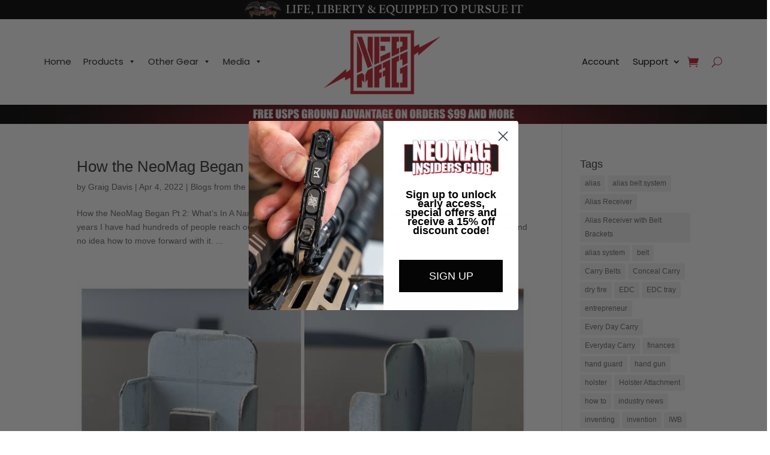

--- FILE ---
content_type: text/html; charset=UTF-8
request_url: https://theneomag.com/tag/entrepreneur/
body_size: 33228
content:
<!DOCTYPE html>
<html lang="en-US" prefix="og: https://ogp.me/ns#">
<head>
	<meta charset="UTF-8" />
<meta http-equiv="X-UA-Compatible" content="IE=edge">
	<link rel="pingback" href="https://theneomag.com/xmlrpc.php" />

	<script type="text/javascript">
		document.documentElement.className = 'js';
	</script>
	
		<style>img:is([sizes="auto" i], [sizes^="auto," i]) { contain-intrinsic-size: 3000px 1500px }</style>
	<script type="text/javascript">
			let jqueryParams=[],jQuery=function(r){return jqueryParams=[...jqueryParams,r],jQuery},$=function(r){return jqueryParams=[...jqueryParams,r],$};window.jQuery=jQuery,window.$=jQuery;let customHeadScripts=!1;jQuery.fn=jQuery.prototype={},$.fn=jQuery.prototype={},jQuery.noConflict=function(r){if(window.jQuery)return jQuery=window.jQuery,$=window.jQuery,customHeadScripts=!0,jQuery.noConflict},jQuery.ready=function(r){jqueryParams=[...jqueryParams,r]},$.ready=function(r){jqueryParams=[...jqueryParams,r]},jQuery.load=function(r){jqueryParams=[...jqueryParams,r]},$.load=function(r){jqueryParams=[...jqueryParams,r]},jQuery.fn.ready=function(r){jqueryParams=[...jqueryParams,r]},$.fn.ready=function(r){jqueryParams=[...jqueryParams,r]};</script>
<!-- Google Tag Manager by PYS -->
    <script data-cfasync="false" data-pagespeed-no-defer>
	    window.dataLayerPYS = window.dataLayerPYS || [];
	</script>
<!-- End Google Tag Manager by PYS -->
<!-- Search Engine Optimization by Rank Math - https://rankmath.com/ -->
<title>entrepreneur - NeoMag</title>
<meta name="robots" content="follow, noindex"/>
<meta property="og:locale" content="en_US" />
<meta property="og:type" content="article" />
<meta property="og:title" content="entrepreneur - NeoMag" />
<meta property="og:url" content="https://theneomag.com/tag/entrepreneur/" />
<meta property="og:site_name" content="NeoMag" />
<meta name="twitter:card" content="summary_large_image" />
<meta name="twitter:title" content="entrepreneur - NeoMag" />
<script type="application/ld+json" class="rank-math-schema">{"@context":"https://schema.org","@graph":[{"@type":"Organization","@id":"https://theneomag.com/#organization","name":"NeoMag","url":"https://theneomag.com","logo":{"@type":"ImageObject","@id":"https://theneomag.com/#logo","url":"https://theneomag.com/wp-content/uploads/2018/09/cropped-NM-Logoweb_9ad597d0-1fa6-4fb4-963b-53c4515482a4_800x.jpg","contentUrl":"https://theneomag.com/wp-content/uploads/2018/09/cropped-NM-Logoweb_9ad597d0-1fa6-4fb4-963b-53c4515482a4_800x.jpg","caption":"NeoMag","inLanguage":"en-US","width":"512","height":"512"}},{"@type":"WebSite","@id":"https://theneomag.com/#website","url":"https://theneomag.com","name":"NeoMag","publisher":{"@id":"https://theneomag.com/#organization"},"inLanguage":"en-US"},{"@type":"CollectionPage","@id":"https://theneomag.com/tag/entrepreneur/#webpage","url":"https://theneomag.com/tag/entrepreneur/","name":"entrepreneur - NeoMag","isPartOf":{"@id":"https://theneomag.com/#website"},"inLanguage":"en-US"}]}</script>
<!-- /Rank Math WordPress SEO plugin -->

<script type='application/javascript' id='pys-version-script'>console.log('PixelYourSite PRO version 12.3.1');</script>
<link rel='dns-prefetch' href='//static.klaviyo.com' />
<link rel='dns-prefetch' href='//fonts.googleapis.com' />
<link href='https://fonts.gstatic.com' crossorigin rel='preconnect' />
<link rel="alternate" type="application/rss+xml" title="NeoMag &raquo; Feed" href="https://theneomag.com/feed/" />
<link rel="alternate" type="application/rss+xml" title="NeoMag &raquo; Comments Feed" href="https://theneomag.com/comments/feed/" />
<link rel="alternate" type="application/rss+xml" title="NeoMag &raquo; entrepreneur Tag Feed" href="https://theneomag.com/tag/entrepreneur/feed/" />
<meta content="Divi v.4.24.3" name="generator"/><link rel='stylesheet' id='wc-authorize-net-cim-credit-card-checkout-block-css' href='https://theneomag.com/wp-content/plugins/woocommerce-gateway-authorize-net-cim/assets/css/blocks/wc-authorize-net-cim-checkout-block.css?ver=3.10.13' type='text/css' media='all' />
<link rel='stylesheet' id='wc-authorize-net-cim-echeck-checkout-block-css' href='https://theneomag.com/wp-content/plugins/woocommerce-gateway-authorize-net-cim/assets/css/blocks/wc-authorize-net-cim-checkout-block.css?ver=3.10.13' type='text/css' media='all' />
<link rel='stylesheet' id='xt-icons-css' href='https://theneomag.com/wp-content/plugins/xt-woo-floating-cart/xt-framework/includes/customizer/controls/xt_icons/css/xt-icons.css?ver=2.5.6' type='text/css' media='all' />
<link rel='stylesheet' id='xt_framework_add-to-cart-css' href='https://theneomag.com/wp-content/plugins/xt-woo-floating-cart/xt-framework/includes/modules/add-to-cart/assets/css/add-to-cart.css?ver=2.5.6' type='text/css' media='all' />
<link rel='stylesheet' id='sbi_styles-css' href='https://theneomag.com/wp-content/plugins/instagram-feed-pro/css/sbi-styles.min.css?ver=6.9.0' type='text/css' media='all' />
<link rel='stylesheet' id='wp-block-library-css' href='https://theneomag.com/wp-includes/css/dist/block-library/style.min.css?ver=6.8.3' type='text/css' media='all' />
<style id='wp-block-library-theme-inline-css' type='text/css'>
.wp-block-audio :where(figcaption){color:#555;font-size:13px;text-align:center}.is-dark-theme .wp-block-audio :where(figcaption){color:#ffffffa6}.wp-block-audio{margin:0 0 1em}.wp-block-code{border:1px solid #ccc;border-radius:4px;font-family:Menlo,Consolas,monaco,monospace;padding:.8em 1em}.wp-block-embed :where(figcaption){color:#555;font-size:13px;text-align:center}.is-dark-theme .wp-block-embed :where(figcaption){color:#ffffffa6}.wp-block-embed{margin:0 0 1em}.blocks-gallery-caption{color:#555;font-size:13px;text-align:center}.is-dark-theme .blocks-gallery-caption{color:#ffffffa6}:root :where(.wp-block-image figcaption){color:#555;font-size:13px;text-align:center}.is-dark-theme :root :where(.wp-block-image figcaption){color:#ffffffa6}.wp-block-image{margin:0 0 1em}.wp-block-pullquote{border-bottom:4px solid;border-top:4px solid;color:currentColor;margin-bottom:1.75em}.wp-block-pullquote cite,.wp-block-pullquote footer,.wp-block-pullquote__citation{color:currentColor;font-size:.8125em;font-style:normal;text-transform:uppercase}.wp-block-quote{border-left:.25em solid;margin:0 0 1.75em;padding-left:1em}.wp-block-quote cite,.wp-block-quote footer{color:currentColor;font-size:.8125em;font-style:normal;position:relative}.wp-block-quote:where(.has-text-align-right){border-left:none;border-right:.25em solid;padding-left:0;padding-right:1em}.wp-block-quote:where(.has-text-align-center){border:none;padding-left:0}.wp-block-quote.is-large,.wp-block-quote.is-style-large,.wp-block-quote:where(.is-style-plain){border:none}.wp-block-search .wp-block-search__label{font-weight:700}.wp-block-search__button{border:1px solid #ccc;padding:.375em .625em}:where(.wp-block-group.has-background){padding:1.25em 2.375em}.wp-block-separator.has-css-opacity{opacity:.4}.wp-block-separator{border:none;border-bottom:2px solid;margin-left:auto;margin-right:auto}.wp-block-separator.has-alpha-channel-opacity{opacity:1}.wp-block-separator:not(.is-style-wide):not(.is-style-dots){width:100px}.wp-block-separator.has-background:not(.is-style-dots){border-bottom:none;height:1px}.wp-block-separator.has-background:not(.is-style-wide):not(.is-style-dots){height:2px}.wp-block-table{margin:0 0 1em}.wp-block-table td,.wp-block-table th{word-break:normal}.wp-block-table :where(figcaption){color:#555;font-size:13px;text-align:center}.is-dark-theme .wp-block-table :where(figcaption){color:#ffffffa6}.wp-block-video :where(figcaption){color:#555;font-size:13px;text-align:center}.is-dark-theme .wp-block-video :where(figcaption){color:#ffffffa6}.wp-block-video{margin:0 0 1em}:root :where(.wp-block-template-part.has-background){margin-bottom:0;margin-top:0;padding:1.25em 2.375em}
</style>
<link rel='stylesheet' id='wp-components-css' href='https://theneomag.com/wp-includes/css/dist/components/style.min.css?ver=6.8.3' type='text/css' media='all' />
<link rel='stylesheet' id='wp-preferences-css' href='https://theneomag.com/wp-includes/css/dist/preferences/style.min.css?ver=6.8.3' type='text/css' media='all' />
<link rel='stylesheet' id='wp-block-editor-css' href='https://theneomag.com/wp-includes/css/dist/block-editor/style.min.css?ver=6.8.3' type='text/css' media='all' />
<link rel='stylesheet' id='popup-maker-block-library-style-css' href='https://theneomag.com/wp-content/plugins/popup-maker/dist/packages/block-library-style.css?ver=dbea705cfafe089d65f1' type='text/css' media='all' />
<link rel='stylesheet' id='cr-frontend-css-css' href='https://theneomag.com/wp-content/plugins/customer-reviews-woocommerce/css/frontend.css?ver=5.90.0' type='text/css' media='all' />
<link rel='stylesheet' id='cr-badges-css-css' href='https://theneomag.com/wp-content/plugins/customer-reviews-woocommerce/css/badges.css?ver=5.90.0' type='text/css' media='all' />
<style id='global-styles-inline-css' type='text/css'>
:root{--wp--preset--aspect-ratio--square: 1;--wp--preset--aspect-ratio--4-3: 4/3;--wp--preset--aspect-ratio--3-4: 3/4;--wp--preset--aspect-ratio--3-2: 3/2;--wp--preset--aspect-ratio--2-3: 2/3;--wp--preset--aspect-ratio--16-9: 16/9;--wp--preset--aspect-ratio--9-16: 9/16;--wp--preset--color--black: #000000;--wp--preset--color--cyan-bluish-gray: #abb8c3;--wp--preset--color--white: #ffffff;--wp--preset--color--pale-pink: #f78da7;--wp--preset--color--vivid-red: #cf2e2e;--wp--preset--color--luminous-vivid-orange: #ff6900;--wp--preset--color--luminous-vivid-amber: #fcb900;--wp--preset--color--light-green-cyan: #7bdcb5;--wp--preset--color--vivid-green-cyan: #00d084;--wp--preset--color--pale-cyan-blue: #8ed1fc;--wp--preset--color--vivid-cyan-blue: #0693e3;--wp--preset--color--vivid-purple: #9b51e0;--wp--preset--gradient--vivid-cyan-blue-to-vivid-purple: linear-gradient(135deg,rgba(6,147,227,1) 0%,rgb(155,81,224) 100%);--wp--preset--gradient--light-green-cyan-to-vivid-green-cyan: linear-gradient(135deg,rgb(122,220,180) 0%,rgb(0,208,130) 100%);--wp--preset--gradient--luminous-vivid-amber-to-luminous-vivid-orange: linear-gradient(135deg,rgba(252,185,0,1) 0%,rgba(255,105,0,1) 100%);--wp--preset--gradient--luminous-vivid-orange-to-vivid-red: linear-gradient(135deg,rgba(255,105,0,1) 0%,rgb(207,46,46) 100%);--wp--preset--gradient--very-light-gray-to-cyan-bluish-gray: linear-gradient(135deg,rgb(238,238,238) 0%,rgb(169,184,195) 100%);--wp--preset--gradient--cool-to-warm-spectrum: linear-gradient(135deg,rgb(74,234,220) 0%,rgb(151,120,209) 20%,rgb(207,42,186) 40%,rgb(238,44,130) 60%,rgb(251,105,98) 80%,rgb(254,248,76) 100%);--wp--preset--gradient--blush-light-purple: linear-gradient(135deg,rgb(255,206,236) 0%,rgb(152,150,240) 100%);--wp--preset--gradient--blush-bordeaux: linear-gradient(135deg,rgb(254,205,165) 0%,rgb(254,45,45) 50%,rgb(107,0,62) 100%);--wp--preset--gradient--luminous-dusk: linear-gradient(135deg,rgb(255,203,112) 0%,rgb(199,81,192) 50%,rgb(65,88,208) 100%);--wp--preset--gradient--pale-ocean: linear-gradient(135deg,rgb(255,245,203) 0%,rgb(182,227,212) 50%,rgb(51,167,181) 100%);--wp--preset--gradient--electric-grass: linear-gradient(135deg,rgb(202,248,128) 0%,rgb(113,206,126) 100%);--wp--preset--gradient--midnight: linear-gradient(135deg,rgb(2,3,129) 0%,rgb(40,116,252) 100%);--wp--preset--font-size--small: 13px;--wp--preset--font-size--medium: 20px;--wp--preset--font-size--large: 36px;--wp--preset--font-size--x-large: 42px;--wp--preset--spacing--20: 0.44rem;--wp--preset--spacing--30: 0.67rem;--wp--preset--spacing--40: 1rem;--wp--preset--spacing--50: 1.5rem;--wp--preset--spacing--60: 2.25rem;--wp--preset--spacing--70: 3.38rem;--wp--preset--spacing--80: 5.06rem;--wp--preset--shadow--natural: 6px 6px 9px rgba(0, 0, 0, 0.2);--wp--preset--shadow--deep: 12px 12px 50px rgba(0, 0, 0, 0.4);--wp--preset--shadow--sharp: 6px 6px 0px rgba(0, 0, 0, 0.2);--wp--preset--shadow--outlined: 6px 6px 0px -3px rgba(255, 255, 255, 1), 6px 6px rgba(0, 0, 0, 1);--wp--preset--shadow--crisp: 6px 6px 0px rgba(0, 0, 0, 1);}:root { --wp--style--global--content-size: 823px;--wp--style--global--wide-size: 1080px; }:where(body) { margin: 0; }.wp-site-blocks > .alignleft { float: left; margin-right: 2em; }.wp-site-blocks > .alignright { float: right; margin-left: 2em; }.wp-site-blocks > .aligncenter { justify-content: center; margin-left: auto; margin-right: auto; }:where(.is-layout-flex){gap: 0.5em;}:where(.is-layout-grid){gap: 0.5em;}.is-layout-flow > .alignleft{float: left;margin-inline-start: 0;margin-inline-end: 2em;}.is-layout-flow > .alignright{float: right;margin-inline-start: 2em;margin-inline-end: 0;}.is-layout-flow > .aligncenter{margin-left: auto !important;margin-right: auto !important;}.is-layout-constrained > .alignleft{float: left;margin-inline-start: 0;margin-inline-end: 2em;}.is-layout-constrained > .alignright{float: right;margin-inline-start: 2em;margin-inline-end: 0;}.is-layout-constrained > .aligncenter{margin-left: auto !important;margin-right: auto !important;}.is-layout-constrained > :where(:not(.alignleft):not(.alignright):not(.alignfull)){max-width: var(--wp--style--global--content-size);margin-left: auto !important;margin-right: auto !important;}.is-layout-constrained > .alignwide{max-width: var(--wp--style--global--wide-size);}body .is-layout-flex{display: flex;}.is-layout-flex{flex-wrap: wrap;align-items: center;}.is-layout-flex > :is(*, div){margin: 0;}body .is-layout-grid{display: grid;}.is-layout-grid > :is(*, div){margin: 0;}body{padding-top: 0px;padding-right: 0px;padding-bottom: 0px;padding-left: 0px;}a:where(:not(.wp-element-button)){text-decoration: underline;}:root :where(.wp-element-button, .wp-block-button__link){background-color: #32373c;border-width: 0;color: #fff;font-family: inherit;font-size: inherit;line-height: inherit;padding: calc(0.667em + 2px) calc(1.333em + 2px);text-decoration: none;}.has-black-color{color: var(--wp--preset--color--black) !important;}.has-cyan-bluish-gray-color{color: var(--wp--preset--color--cyan-bluish-gray) !important;}.has-white-color{color: var(--wp--preset--color--white) !important;}.has-pale-pink-color{color: var(--wp--preset--color--pale-pink) !important;}.has-vivid-red-color{color: var(--wp--preset--color--vivid-red) !important;}.has-luminous-vivid-orange-color{color: var(--wp--preset--color--luminous-vivid-orange) !important;}.has-luminous-vivid-amber-color{color: var(--wp--preset--color--luminous-vivid-amber) !important;}.has-light-green-cyan-color{color: var(--wp--preset--color--light-green-cyan) !important;}.has-vivid-green-cyan-color{color: var(--wp--preset--color--vivid-green-cyan) !important;}.has-pale-cyan-blue-color{color: var(--wp--preset--color--pale-cyan-blue) !important;}.has-vivid-cyan-blue-color{color: var(--wp--preset--color--vivid-cyan-blue) !important;}.has-vivid-purple-color{color: var(--wp--preset--color--vivid-purple) !important;}.has-black-background-color{background-color: var(--wp--preset--color--black) !important;}.has-cyan-bluish-gray-background-color{background-color: var(--wp--preset--color--cyan-bluish-gray) !important;}.has-white-background-color{background-color: var(--wp--preset--color--white) !important;}.has-pale-pink-background-color{background-color: var(--wp--preset--color--pale-pink) !important;}.has-vivid-red-background-color{background-color: var(--wp--preset--color--vivid-red) !important;}.has-luminous-vivid-orange-background-color{background-color: var(--wp--preset--color--luminous-vivid-orange) !important;}.has-luminous-vivid-amber-background-color{background-color: var(--wp--preset--color--luminous-vivid-amber) !important;}.has-light-green-cyan-background-color{background-color: var(--wp--preset--color--light-green-cyan) !important;}.has-vivid-green-cyan-background-color{background-color: var(--wp--preset--color--vivid-green-cyan) !important;}.has-pale-cyan-blue-background-color{background-color: var(--wp--preset--color--pale-cyan-blue) !important;}.has-vivid-cyan-blue-background-color{background-color: var(--wp--preset--color--vivid-cyan-blue) !important;}.has-vivid-purple-background-color{background-color: var(--wp--preset--color--vivid-purple) !important;}.has-black-border-color{border-color: var(--wp--preset--color--black) !important;}.has-cyan-bluish-gray-border-color{border-color: var(--wp--preset--color--cyan-bluish-gray) !important;}.has-white-border-color{border-color: var(--wp--preset--color--white) !important;}.has-pale-pink-border-color{border-color: var(--wp--preset--color--pale-pink) !important;}.has-vivid-red-border-color{border-color: var(--wp--preset--color--vivid-red) !important;}.has-luminous-vivid-orange-border-color{border-color: var(--wp--preset--color--luminous-vivid-orange) !important;}.has-luminous-vivid-amber-border-color{border-color: var(--wp--preset--color--luminous-vivid-amber) !important;}.has-light-green-cyan-border-color{border-color: var(--wp--preset--color--light-green-cyan) !important;}.has-vivid-green-cyan-border-color{border-color: var(--wp--preset--color--vivid-green-cyan) !important;}.has-pale-cyan-blue-border-color{border-color: var(--wp--preset--color--pale-cyan-blue) !important;}.has-vivid-cyan-blue-border-color{border-color: var(--wp--preset--color--vivid-cyan-blue) !important;}.has-vivid-purple-border-color{border-color: var(--wp--preset--color--vivid-purple) !important;}.has-vivid-cyan-blue-to-vivid-purple-gradient-background{background: var(--wp--preset--gradient--vivid-cyan-blue-to-vivid-purple) !important;}.has-light-green-cyan-to-vivid-green-cyan-gradient-background{background: var(--wp--preset--gradient--light-green-cyan-to-vivid-green-cyan) !important;}.has-luminous-vivid-amber-to-luminous-vivid-orange-gradient-background{background: var(--wp--preset--gradient--luminous-vivid-amber-to-luminous-vivid-orange) !important;}.has-luminous-vivid-orange-to-vivid-red-gradient-background{background: var(--wp--preset--gradient--luminous-vivid-orange-to-vivid-red) !important;}.has-very-light-gray-to-cyan-bluish-gray-gradient-background{background: var(--wp--preset--gradient--very-light-gray-to-cyan-bluish-gray) !important;}.has-cool-to-warm-spectrum-gradient-background{background: var(--wp--preset--gradient--cool-to-warm-spectrum) !important;}.has-blush-light-purple-gradient-background{background: var(--wp--preset--gradient--blush-light-purple) !important;}.has-blush-bordeaux-gradient-background{background: var(--wp--preset--gradient--blush-bordeaux) !important;}.has-luminous-dusk-gradient-background{background: var(--wp--preset--gradient--luminous-dusk) !important;}.has-pale-ocean-gradient-background{background: var(--wp--preset--gradient--pale-ocean) !important;}.has-electric-grass-gradient-background{background: var(--wp--preset--gradient--electric-grass) !important;}.has-midnight-gradient-background{background: var(--wp--preset--gradient--midnight) !important;}.has-small-font-size{font-size: var(--wp--preset--font-size--small) !important;}.has-medium-font-size{font-size: var(--wp--preset--font-size--medium) !important;}.has-large-font-size{font-size: var(--wp--preset--font-size--large) !important;}.has-x-large-font-size{font-size: var(--wp--preset--font-size--x-large) !important;}
:where(.wp-block-post-template.is-layout-flex){gap: 1.25em;}:where(.wp-block-post-template.is-layout-grid){gap: 1.25em;}
:where(.wp-block-columns.is-layout-flex){gap: 2em;}:where(.wp-block-columns.is-layout-grid){gap: 2em;}
:root :where(.wp-block-pullquote){font-size: 1.5em;line-height: 1.6;}
</style>
<link rel='stylesheet' id='woocommerce-layout-css' href='https://theneomag.com/wp-content/plugins/woocommerce/assets/css/woocommerce-layout.css?ver=10.2.3' type='text/css' media='all' />
<link rel='stylesheet' id='woocommerce-smallscreen-css' href='https://theneomag.com/wp-content/plugins/woocommerce/assets/css/woocommerce-smallscreen.css?ver=10.2.3' type='text/css' media='only screen and (max-width: 768px)' />
<link rel='stylesheet' id='woocommerce-general-css' href='https://theneomag.com/wp-content/plugins/woocommerce/assets/css/woocommerce.css?ver=10.2.3' type='text/css' media='all' />
<style id='woocommerce-inline-inline-css' type='text/css'>
.woocommerce form .form-row .required { visibility: visible; }
</style>
<link rel='stylesheet' id='affwp-forms-css' href='https://theneomag.com/wp-content/plugins/affiliate-wp/assets/css/forms.min.css?ver=2.30.0' type='text/css' media='all' />
<link rel='stylesheet' id='wc-bis-css-css' href='https://theneomag.com/wp-content/plugins/woocommerce-back-in-stock-notifications/assets/css/frontend/woocommerce.css?ver=3.3.2' type='text/css' media='all' />
<link rel='stylesheet' id='wc-composite-css-css' href='https://theneomag.com/wp-content/plugins/woocommerce-composite-products/assets/css/frontend/woocommerce.css?ver=11.0.2' type='text/css' media='all' />
<link rel='stylesheet' id='xtfw_notice-css' href='https://theneomag.com/wp-content/plugins/xt-woo-floating-cart/xt-framework/includes/notices/assets/css/frontend-notices.css?ver=2.5.6' type='text/css' media='all' />
<link rel='stylesheet' id='xt-woo-floating-cart-css' href='https://theneomag.com/wp-content/plugins/xt-woo-floating-cart/public/assets/css/frontend.css?ver=2.8.7' type='text/css' media='all' />
<link rel='stylesheet' id='xt-lightslider-css' href='https://theneomag.com/wp-content/plugins/xt-woo-floating-cart/public/assets/vendors/lightslider/css/lightslider.css?ver=2.8.7' type='text/css' media='all' />
<link rel='stylesheet' id='megamenu-css' href='https://theneomag.com/wp-content/uploads/maxmegamenu/style.css?ver=9d3d3c' type='text/css' media='all' />
<link rel='stylesheet' id='dashicons-css' href='https://theneomag.com/wp-includes/css/dashicons.min.css?ver=6.8.3' type='text/css' media='all' />
<style id='dashicons-inline-css' type='text/css'>
[data-font="Dashicons"]:before {font-family: 'Dashicons' !important;content: attr(data-icon) !important;speak: none !important;font-weight: normal !important;font-variant: normal !important;text-transform: none !important;line-height: 1 !important;font-style: normal !important;-webkit-font-smoothing: antialiased !important;-moz-osx-font-smoothing: grayscale !important;}
</style>
<link rel='stylesheet' id='megamenu-google-fonts-css' href='//fonts.googleapis.com/css?family=Poppins%3A400%2C700&#038;ver=6.8.3' type='text/css' media='all' />
<link rel='stylesheet' id='megamenu-genericons-css' href='https://theneomag.com/wp-content/plugins/megamenu-pro/icons/genericons/genericons/genericons.css?ver=2.2.3' type='text/css' media='all' />
<link rel='stylesheet' id='megamenu-fontawesome-css' href='https://theneomag.com/wp-content/plugins/megamenu-pro/icons/fontawesome/css/font-awesome.min.css?ver=2.2.3' type='text/css' media='all' />
<link rel='stylesheet' id='megamenu-fontawesome5-css' href='https://theneomag.com/wp-content/plugins/megamenu-pro/icons/fontawesome5/css/all.min.css?ver=2.2.3' type='text/css' media='all' />
<link rel='stylesheet' id='brands-styles-css' href='https://theneomag.com/wp-content/plugins/woocommerce/assets/css/brands.css?ver=10.2.3' type='text/css' media='all' />
<link rel='stylesheet' id='sv-wc-payment-gateway-payment-form-v5_15_12-css' href='https://theneomag.com/wp-content/plugins/woocommerce-gateway-authorize-net-cim/vendor/skyverge/wc-plugin-framework/woocommerce/payment-gateway/assets/css/frontend/sv-wc-payment-gateway-payment-form.min.css?ver=5.15.12' type='text/css' media='all' />
<link rel='stylesheet' id='wc-cp-checkout-blocks-css' href='https://theneomag.com/wp-content/plugins/woocommerce-composite-products/assets/css/frontend/checkout-blocks.css?ver=11.0.2' type='text/css' media='all' />
<link rel='stylesheet' id='wc-pb-checkout-blocks-css' href='https://theneomag.com/wp-content/plugins/woocommerce-product-bundles/assets/css/frontend/checkout-blocks.css?ver=8.5.3' type='text/css' media='all' />
<link rel='stylesheet' id='wpcdpk-css' href='https://theneomag.com/wp-content/plugins/wpc-product-options/assets/libs/wpcdpk/css/datepicker.css?ver=6.8.3' type='text/css' media='all' />
<link rel='stylesheet' id='wpcpo-frontend-css' href='https://theneomag.com/wp-content/plugins/wpc-product-options/assets/css/frontend.css?ver=6.8.3' type='text/css' media='all' />
<link rel='stylesheet' id='wp-color-picker-css' href='https://theneomag.com/wp-admin/css/color-picker.min.css?ver=6.8.3' type='text/css' media='all' />
<link rel='stylesheet' id='woo_discount_pro_style-css' href='https://theneomag.com/wp-content/plugins/woo-discount-rules-pro/Assets/Css/awdr_style.css?ver=2.6.1' type='text/css' media='all' />
<link rel='stylesheet' id='wc-bundle-style-css' href='https://theneomag.com/wp-content/plugins/woocommerce-product-bundles/assets/css/frontend/woocommerce.css?ver=8.5.3' type='text/css' media='all' />
<link rel='stylesheet' id='divi-style-pum-css' href='https://theneomag.com/wp-content/themes/Divi/style-static.min.css?ver=4.24.3' type='text/css' media='all' />
<script type="text/template" id="tmpl-variation-template">
	<div class="woocommerce-variation-description">{{{ data.variation.variation_description }}}</div>
	<div class="woocommerce-variation-price">{{{ data.variation.price_html }}}</div>
	<div class="woocommerce-variation-availability">{{{ data.variation.availability_html }}}</div>
</script>
<script type="text/template" id="tmpl-unavailable-variation-template">
	<p role="alert">Sorry, this product is unavailable. Please choose a different combination.</p>
</script>
<script type="text/javascript" id="jquery-core-js-extra">
/* <![CDATA[ */
var pysFacebookRest = {"restApiUrl":"https:\/\/theneomag.com\/wp-json\/pys-facebook\/v1\/event","debug":""};
/* ]]> */
</script>
<script type="text/javascript" src="https://theneomag.com/wp-includes/js/jquery/jquery.min.js?ver=3.7.1" id="jquery-core-js"></script>
<script type="text/javascript" src="https://theneomag.com/wp-includes/js/jquery/jquery-migrate.min.js?ver=3.4.1" id="jquery-migrate-js"></script>
<script type="text/javascript" id="jquery-js-after">
/* <![CDATA[ */
jqueryParams.length&&$.each(jqueryParams,function(e,r){if("function"==typeof r){var n=String(r);n.replace("$","jQuery");var a=new Function("return "+n)();$(document).ready(a)}});
/* ]]> */
</script>
<script type="text/javascript" id="xtfw-inline-js-after">
/* <![CDATA[ */
                    window.XT = (typeof window.XT !== "undefined") ? window.XT : {};
        
                    XT.isTouchDevice = function () {
                        return ("ontouchstart" in document.documentElement);
                    };
                    
                    (function( $ ) {
                        if (XT.isTouchDevice()) {
                            $("html").addClass("xtfw-touchevents");
                        }else{        
                            $("html").addClass("xtfw-no-touchevents");
                        }
                    })( jQuery );
                
/* ]]> */
</script>
<script type="text/javascript" src="https://theneomag.com/wp-content/plugins/xt-woo-floating-cart/xt-framework/assets/js/jquery.ajaxqueue-min.js?ver=2.5.6" id="xt-jquery-ajaxqueue-js"></script>
<script type="text/javascript" src="https://theneomag.com/wp-content/plugins/woocommerce/assets/js/jquery-blockui/jquery.blockUI.min.js?ver=2.7.0-wc.10.2.3" id="jquery-blockui-js" data-wp-strategy="defer"></script>
<script type="text/javascript" id="wc-add-to-cart-js-extra">
/* <![CDATA[ */
var wc_add_to_cart_params = {"ajax_url":"\/wp-admin\/admin-ajax.php","wc_ajax_url":"\/?wc-ajax=%%endpoint%%","i18n_view_cart":"View cart","cart_url":"https:\/\/theneomag.com\/cart\/","is_cart":"","cart_redirect_after_add":"no"};
/* ]]> */
</script>
<script type="text/javascript" src="https://theneomag.com/wp-content/plugins/woocommerce/assets/js/frontend/add-to-cart.min.js?ver=10.2.3" id="wc-add-to-cart-js" data-wp-strategy="defer"></script>
<script type="text/javascript" id="xt_framework_add-to-cart-js-extra">
/* <![CDATA[ */
var XT_ATC = {"customizerConfigId":"xt_framework_add-to-cart","ajaxUrl":"https:\/\/theneomag.com\/?wc-ajax=%%endpoint%%","ajaxAddToCart":"1","ajaxSinglePageAddToCart":"","singleRefreshFragments":"","singleScrollToNotice":"","singleScrollToNoticeTimeout":"650","isProductPage":"","overrideSpinner":"","spinnerIcon":"","checkmarkIcon":"","redirectionEnabled":"","redirectionTo":"https:\/\/theneomag.com\/cart\/"};
/* ]]> */
</script>
<script type="text/javascript" src="https://theneomag.com/wp-content/plugins/xt-woo-floating-cart/xt-framework/includes/modules/add-to-cart/assets/js/add-to-cart-min.js?ver=2.5.6" id="xt_framework_add-to-cart-js"></script>
<script type="text/javascript" src="https://theneomag.com/wp-content/plugins/woocommerce/assets/js/js-cookie/js.cookie.min.js?ver=2.1.4-wc.10.2.3" id="js-cookie-js" defer="defer" data-wp-strategy="defer"></script>
<script type="text/javascript" id="woocommerce-js-extra">
/* <![CDATA[ */
var woocommerce_params = {"ajax_url":"\/wp-admin\/admin-ajax.php","wc_ajax_url":"\/?wc-ajax=%%endpoint%%","i18n_password_show":"Show password","i18n_password_hide":"Hide password"};
/* ]]> */
</script>
<script type="text/javascript" src="https://theneomag.com/wp-content/plugins/woocommerce/assets/js/frontend/woocommerce.min.js?ver=10.2.3" id="woocommerce-js" defer="defer" data-wp-strategy="defer"></script>
<script type="text/javascript" id="jquery-cookie-js-extra">
/* <![CDATA[ */
var affwp_scripts = {"ajaxurl":"https:\/\/theneomag.com\/wp-admin\/admin-ajax.php"};
/* ]]> */
</script>
<script type="text/javascript" src="https://theneomag.com/wp-content/plugins/woocommerce/assets/js/jquery-cookie/jquery.cookie.min.js?ver=1.4.1-wc.10.2.3" id="jquery-cookie-js" data-wp-strategy="defer"></script>
<script type="text/javascript" id="affwp-tracking-js-extra">
/* <![CDATA[ */
var affwp_debug_vars = {"integrations":{"woocommerce":"WooCommerce"},"version":"2.30.0","currency":"USD","ref_cookie":"affwp_ref","visit_cookie":"affwp_ref_visit_id","campaign_cookie":"affwp_campaign"};
/* ]]> */
</script>
<script type="text/javascript" src="https://theneomag.com/wp-content/plugins/affiliate-wp/assets/js/tracking.min.js?ver=2.30.0" id="affwp-tracking-js"></script>
<script type="text/javascript" src="https://theneomag.com/wp-content/plugins/xt-woo-floating-cart/public/assets/vendors/lightslider/js/lightslider-min.js?ver=2.8.7" id="xt-lightslider-js"></script>
<script type="text/javascript" src="https://theneomag.com/wp-content/plugins/pixelyoursite-pro/dist/scripts/jquery.bind-first-0.2.3.min.js" id="jquery-bind-first-js"></script>
<script type="text/javascript" src="https://theneomag.com/wp-content/plugins/pixelyoursite-pro/dist/scripts/js.cookie-2.1.3.min.js?ver=2.1.3" id="js-cookie-pys-js"></script>
<script type="text/javascript" src="https://theneomag.com/wp-content/plugins/pixelyoursite-pro/dist/scripts/sha256.js?ver=0.11.0" id="js-sha256-js"></script>
<script type="text/javascript" src="https://theneomag.com/wp-content/plugins/pixelyoursite-pro/dist/scripts/tld.min.js?ver=2.3.1" id="js-tld-js"></script>
<script type="text/javascript" id="pys-js-extra">
/* <![CDATA[ */
var pysOptions = {"staticEvents":{"facebook":{"init_event":[{"delay":0,"type":"static","ajaxFire":false,"name":"PageView","eventID":"405bda8e-ad29-49b2-b9eb-e7bfea9747eb","pixelIds":["857920667644970"],"params":{"tags":"entrepreneur, how to, inventing, invention, neomag, small business","page_title":"entrepreneur","post_type":"tag","post_id":300,"plugin":"PixelYourSite","event_url":"theneomag.com\/tag\/entrepreneur\/","user_role":"guest"},"e_id":"init_event","ids":[],"hasTimeWindow":false,"timeWindow":0,"woo_order":"","edd_order":""}]}},"dynamicEvents":[],"triggerEvents":[],"triggerEventTypes":[],"facebook":{"pixelIds":["857920667644970"],"advancedMatchingEnabled":true,"advancedMatching":{"external_id":"71537beb24bf1ec172ed13d30fcbb01c56da0d975378a909807c70721fb08e77"},"removeMetadata":false,"wooVariableAsSimple":false,"serverApiEnabled":true,"wooCRSendFromServer":false,"send_external_id":true,"enabled_medical":false,"do_not_track_medical_param":["event_url","post_title","page_title","landing_page","content_name","categories","category_name","tags"],"meta_ldu":false},"ga":{"trackingIds":["G-2DYXCE77C8"],"retargetingLogic":"ecomm","crossDomainEnabled":false,"crossDomainAcceptIncoming":false,"crossDomainDomains":[],"wooVariableAsSimple":true,"isDebugEnabled":[false],"serverContainerUrls":{"G-2DYXCE77C8":{"enable_server_container":"","server_container_url":"","transport_url":""}},"additionalConfig":{"G-2DYXCE77C8":{"first_party_collection":true}},"disableAdvertisingFeatures":false,"disableAdvertisingPersonalization":false,"url_passthrough":true,"url_passthrough_filter":true,"custom_page_view_event":false},"google_ads":{"conversion_ids":["AW-837660053"],"enhanced_conversion":["index_0"],"woo_purchase_conversion_track":"current_event","woo_initiate_checkout_conversion_track":"current_event","woo_add_to_cart_conversion_track":"current_event","woo_view_content_conversion_track":"current_event","woo_view_category_conversion_track":"current_event","edd_purchase_conversion_track":"current_event","edd_initiate_checkout_conversion_track":"current_event","edd_add_to_cart_conversion_track":"current_event","edd_view_content_conversion_track":"current_event","edd_view_category_conversion_track":"current_event","wooVariableAsSimple":true,"crossDomainEnabled":false,"crossDomainAcceptIncoming":false,"crossDomainDomains":[]},"debug":"","siteUrl":"https:\/\/theneomag.com","ajaxUrl":"https:\/\/theneomag.com\/wp-admin\/admin-ajax.php","ajax_event":"ba3432d6b0","trackUTMs":"1","trackTrafficSource":"1","user_id":"0","enable_lading_page_param":"1","cookie_duration":"7","enable_event_day_param":"1","enable_event_month_param":"1","enable_event_time_param":"1","enable_remove_target_url_param":"1","enable_remove_download_url_param":"1","visit_data_model":"first_visit","last_visit_duration":"60","enable_auto_save_advance_matching":"1","enable_success_send_form":"","enable_automatic_events":"","enable_event_video":"1","ajaxForServerEvent":"1","ajaxForServerStaticEvent":"1","useSendBeacon":"1","send_external_id":"1","external_id_expire":"180","track_cookie_for_subdomains":"1","google_consent_mode":"1","data_persistency":"keep_data","advance_matching_form":{"enable_advance_matching_forms":true,"advance_matching_fn_names":["","first_name","first-name","first name","name"],"advance_matching_ln_names":["","last_name","last-name","last name"],"advance_matching_tel_names":["","phone","tel"],"advance_matching_em_names":[]},"advance_matching_url":{"enable_advance_matching_url":true,"advance_matching_fn_names":[],"advance_matching_ln_names":[],"advance_matching_tel_names":[],"advance_matching_em_names":[]},"track_dynamic_fields":[],"gdpr":{"ajax_enabled":false,"all_disabled_by_api":false,"facebook_disabled_by_api":false,"tiktok_disabled_by_api":false,"analytics_disabled_by_api":false,"google_ads_disabled_by_api":false,"pinterest_disabled_by_api":false,"bing_disabled_by_api":false,"reddit_disabled_by_api":false,"externalID_disabled_by_api":false,"facebook_prior_consent_enabled":true,"tiktok_prior_consent_enabled":true,"analytics_prior_consent_enabled":true,"google_ads_prior_consent_enabled":true,"pinterest_prior_consent_enabled":true,"bing_prior_consent_enabled":true,"cookiebot_integration_enabled":false,"cookiebot_facebook_consent_category":"marketing","cookiebot_tiktok_consent_category":"marketing","cookiebot_analytics_consent_category":"statistics","cookiebot_google_ads_consent_category":"marketing","cookiebot_pinterest_consent_category":"marketing","cookiebot_bing_consent_category":"marketing","cookie_notice_integration_enabled":false,"cookie_law_info_integration_enabled":false,"real_cookie_banner_integration_enabled":false,"consent_magic_integration_enabled":false,"analytics_storage":{"enabled":true,"value":"granted","filter":false},"ad_storage":{"enabled":true,"value":"granted","filter":false},"ad_user_data":{"enabled":true,"value":"granted","filter":false},"ad_personalization":{"enabled":true,"value":"granted","filter":false}},"cookie":{"disabled_all_cookie":false,"disabled_start_session_cookie":false,"disabled_advanced_form_data_cookie":false,"disabled_landing_page_cookie":false,"disabled_first_visit_cookie":false,"disabled_trafficsource_cookie":false,"disabled_utmTerms_cookie":false,"disabled_utmId_cookie":false,"disabled_google_alternative_id":false},"tracking_analytics":{"TrafficSource":"direct","TrafficLanding":"https:\/\/theneomag.com\/tag\/entrepreneur\/","TrafficUtms":[],"TrafficUtmsId":[],"userDataEnable":true,"userData":{"emails":[],"phones":[],"addresses":[]},"use_encoding_provided_data":true,"use_multiple_provided_data":true},"GATags":{"ga_datalayer_type":"default","ga_datalayer_name":"dataLayerPYS","gclid_alternative_enabled":false,"gclid_alternative_param":""},"automatic":{"enable_youtube":true,"enable_vimeo":true,"enable_video":true},"woo":{"enabled":true,"enabled_save_data_to_orders":true,"addToCartOnButtonEnabled":true,"addToCartOnButtonValueEnabled":true,"addToCartOnButtonValueOption":"price","woo_purchase_on_transaction":true,"woo_view_content_variation_is_selected":true,"singleProductId":null,"affiliateEnabled":false,"removeFromCartSelector":"form.woocommerce-cart-form .remove","addToCartCatchMethod":"add_cart_hook","is_order_received_page":false,"containOrderId":false,"affiliateEventName":"Lead"},"edd":{"enabled":false},"cache_bypass":"1768711504"};
/* ]]> */
</script>
<script type="text/javascript" src="https://theneomag.com/wp-content/plugins/pixelyoursite-pro/dist/scripts/public.js?ver=12.3.1" id="pys-js"></script>
<script type="text/javascript" src="https://theneomag.com/wp-includes/js/underscore.min.js?ver=1.13.7" id="underscore-js"></script>
<script type="text/javascript" id="wp-util-js-extra">
/* <![CDATA[ */
var _wpUtilSettings = {"ajax":{"url":"\/wp-admin\/admin-ajax.php"}};
/* ]]> */
</script>
<script type="text/javascript" src="https://theneomag.com/wp-includes/js/wp-util.min.js?ver=6.8.3" id="wp-util-js"></script>
<script type="text/javascript" id="wc-add-to-cart-variation-js-extra">
/* <![CDATA[ */
var wc_add_to_cart_variation_params = {"wc_ajax_url":"\/?wc-ajax=%%endpoint%%","i18n_no_matching_variations_text":"Sorry, no products matched your selection. Please choose a different combination.","i18n_make_a_selection_text":"Please select some product options before adding this product to your cart.","i18n_unavailable_text":"Sorry, this product is unavailable. Please choose a different combination.","i18n_reset_alert_text":"Your selection has been reset. Please select some product options before adding this product to your cart."};
/* ]]> */
</script>
<script type="text/javascript" src="https://theneomag.com/wp-content/plugins/woocommerce/assets/js/frontend/add-to-cart-variation.min.js?ver=10.2.3" id="wc-add-to-cart-variation-js" defer="defer" data-wp-strategy="defer"></script>
<script type="text/javascript" id="wc-settings-dep-in-header-js-after">
/* <![CDATA[ */
console.warn( "Scripts that have a dependency on [wc-settings, wc-blocks-checkout] must be loaded in the footer, klaviyo-klaviyo-checkout-block-editor-script was registered to load in the header, but has been switched to load in the footer instead. See https://github.com/woocommerce/woocommerce-gutenberg-products-block/pull/5059" );
console.warn( "Scripts that have a dependency on [wc-settings, wc-blocks-checkout] must be loaded in the footer, klaviyo-klaviyo-checkout-block-view-script was registered to load in the header, but has been switched to load in the footer instead. See https://github.com/woocommerce/woocommerce-gutenberg-products-block/pull/5059" );
/* ]]> */
</script>
<link rel="https://api.w.org/" href="https://theneomag.com/wp-json/" /><link rel="alternate" title="JSON" type="application/json" href="https://theneomag.com/wp-json/wp/v2/tags/300" /><link rel="EditURI" type="application/rsd+xml" title="RSD" href="https://theneomag.com/xmlrpc.php?rsd" />
<meta name="generator" content="WordPress 6.8.3" />
        <script type="text/javascript">
            var ajaxurl = 'https://theneomag.com/wp-admin/admin-ajax.php';
        </script>
		<script type="text/javascript">
				(function(c,l,a,r,i,t,y){
					c[a]=c[a]||function(){(c[a].q=c[a].q||[]).push(arguments)};t=l.createElement(r);t.async=1;
					t.src="https://www.clarity.ms/tag/"+i+"?ref=wordpress";y=l.getElementsByTagName(r)[0];y.parentNode.insertBefore(t,y);
				})(window, document, "clarity", "script", "v2xpt8irl2");
		</script>
		<meta name="wwp" content="yes" />		<script type="text/javascript">
		var AFFWP = AFFWP || {};
		AFFWP.referral_var = 'ref';
		AFFWP.expiration = 7;
		AFFWP.debug = 0;


		AFFWP.referral_credit_last = 0;
		</script>
			<link rel='preconnect dns-prefetch' href='https://api.config-security.com/' crossorigin />
			<link rel='preconnect dns-prefetch' href='https://conf.config-security.com/' crossorigin />
<style type="text/css">dd ul.bulleted {  float:none;clear:both; }</style><meta name="viewport" content="width=device-width, initial-scale=1.0, maximum-scale=1.0, user-scalable=0" />	<noscript><style>.woocommerce-product-gallery{ opacity: 1 !important; }</style></noscript>
	
<script type="text/javascript">

    // Preserve existing onreadystatechange listener
    var oldReadyStateChange = document.onreadystatechange; 

    // Attach new listener
    document.onreadystatechange = function () {
        if (oldReadyStateChange) {
            oldReadyStateChange(); // execute old listener function if it exists
        }

        if (document.readyState === 'complete') {
		
			// Overwrite scrollTo method before Divi calls it
			var oldScrollTo = window.scrollTo;
			window.scrollTo = function(){ return false; };
	
            setTimeout(function() {
                window.scrollTo = oldScrollTo; // restore window.scrollTo
            }, 1000);
        }
    };
</script>

<style class="nm-ai-style">.woocommerce-checkout .woocommerce-additional-fields {display:none !important;}</style>

<script type="text/javascript">
/* <![CDATA[ */
(function(){if(window.voyage)return;window.voyage={q:[]};var fns=['init', 'event', 'track'];
for(var i=0;i<fns.length;i++){(function(fn){window.voyage[fn]=function(){
this.q.push([fn,arguments]);}})(fns[i])}})();voyage.init('4f434775fb', { popup: true });
/* ]]> */
</script>
<script async src="https://assets.voyagetext.com/voyage.production.js"></script>

<style>
	.mfs-alias-bundle .mfs_single_add_to_cart_button,
	.mfs-bundle-add-to-cart {
		color: #FFFFFF !important;
		font-family: 'Heebo',Helvetica,Arial,Lucida,sans-serif !important;
		background-color: #c31e2f !important;
		font-size:16px !important;
		border-radius:0 !important;
		padding:12px 20px !important;
	}
	
	.mfs-bundle-add-to-cart::after {
		display:none !important;
	}
	
	.mfs-bundles-container {
		gap: 40px !important;
		margin-top: 0 !important;
		padding: 0 25px !important;
	}
	
	.mfs-alias-bundle .mfs-price {
		font-size: 20px;
		font-weight: 700;
	}
	
	.mfs-bundle-title {
		color:#b51717 !important;
		font-size:24px !important;
		font-weight:500 !important;
	}
	
	.mfs-bundle-description {
		color: #000 !important;
		font-size: 14px !important;
	}
	
	.mfs-bundle-products {
		margin-bottom: 0 !Iabove;
	}
	
	.mfs-bundle-product-item {
		padding: 0 !important;
	}
	
	.mfs-bundle-products,
	.mfs-bundle-products-title{
		margin-bottom:0 !important;
	}
	
	
	.mfs-bundle-products-list {
		padding-bottom:10px !important;
	}
	
	.mfs-bundle-product-name {
		line-height: 1.5 !important;
	}
	
	.mfs-bundle-image {
		padding-top:0 !important;
	}
	
	.mfs-bundle-image img {
		position:relative !important;
		transform:none !important;
	}
	
	.mfs-bundle-card:hover {
		box-shadow: none !important;
		transform: none !important;
	}
	
	@media only screen and (max-width:767px) {
		.mfs-alias-bundle.nm-mob-full-w:nth-child(2n),
		.mfs-alias-bundle.nm-mob-full-w:nth-child(2n+1) {
			border-right: 0 !important;
			border-left:0 !important;
		}
		.mfs-bundle-product-price {
			width: auto !important;
		}
		.mfs-bundles-container {
			padding: 0 20px !important;
		}
	}
</style>
<style type="text/css" id="custom-background-css">
body.custom-background { background-color: #ffffff; }
</style>
	<script>
    jQuery(document).ready(function() {
		jQuery(".alias-toggle-title").on("click", function() {
			jQuery(this).toggleClass("expanded");
			jQuery(this).siblings(".alias-toggle-content").toggleClass("expanded");
		});
    });
</script><link rel="icon" href="https://theneomag.com/wp-content/uploads/2018/09/cropped-NM-Logoweb_9ad597d0-1fa6-4fb4-963b-53c4515482a4_800x-100x100.jpg" sizes="32x32" />
<link rel="icon" href="https://theneomag.com/wp-content/uploads/2018/09/cropped-NM-Logoweb_9ad597d0-1fa6-4fb4-963b-53c4515482a4_800x-300x300.jpg" sizes="192x192" />
<link rel="apple-touch-icon" href="https://theneomag.com/wp-content/uploads/2018/09/cropped-NM-Logoweb_9ad597d0-1fa6-4fb4-963b-53c4515482a4_800x-300x300.jpg" />
<meta name="msapplication-TileImage" content="https://theneomag.com/wp-content/uploads/2018/09/cropped-NM-Logoweb_9ad597d0-1fa6-4fb4-963b-53c4515482a4_800x-300x300.jpg" />
<link rel="stylesheet" id="et-divi-customizer-global-cached-inline-styles" href="https://theneomag.com/wp-content/et-cache/global/et-divi-customizer-global.min.css?ver=1768665855" /><link rel="stylesheet" id="et-core-unified-cpt-268478-cached-inline-styles" href="https://theneomag.com/wp-content/et-cache/268478/et-core-unified-cpt-268478.min.css?ver=1768666155" /><link rel="stylesheet" id="et-core-unified-cpt-268479-cached-inline-styles" href="https://theneomag.com/wp-content/et-cache/268479/et-core-unified-cpt-268479.min.css?ver=1768665855" /><style id="xirki-inline-styles">:root{--xt-woofc-spinner-overlay-color:rgba(255,255,255,0.5);--xt-woofc-primary-color:#263646;--xt-woofc-accent-color:#c31e2f;--xt-woofc-success-color:#4b9b12;--xt-woofc-overlay-color:rgba(0,0,0,.5);--xt-woofc-counter-bg-color:#e94b35;--xt-woofc-counter-color:#ffffff;--xt-woofc-product-image-border-radius:0px;--xt-woofc-product-image-padding:0px;--xt-woofc-product-image-border-width:0px;--xt-woofc-product-title-wrap:nowrap;--xt-woofc-product-qty-icon-size:10px;--xt-woofc-product-qty-input-size:16px;--xt-woofc-product-qty-input-radius:0px;--xt-woofc-notice-font-size:13px;--xt-woofc-sp-arrow-size:20px;}.xt_woofc-trigger.xt_woofc-icontype-image .xt_woofc-trigger-cart-icon{background-image:url("https://theneomag.com/wp-content/plugins/xt-woo-floating-cart/public/assets/img/open.svg");}.xt_woofc-trigger.xt_woofc-icontype-image .xt_woofc-trigger-close-icon{background-image:url("https://theneomag.com/wp-content/plugins/xt-woo-floating-cart/public/assets/img/close.svg");}.xt_woofc.xt_woofc-icon-actions .xt_woofc-actions a span{display:none;}.xt_woofc:not(.xt_woofc-icon-actions) .xt_woofc-actions a i{display:none;}.xt_woofc-inner .xt_woofc-count{font-family:Source Sans Pro;font-weight:700;}.xt_woofc-inner .xt_woofc-title{font-family:Source Sans Pro;font-size:16px;font-weight:700;letter-spacing:1.4px;text-transform:uppercase;}.xt_woofc-inner .xt_woofc-coupon,.xt_woofc-inner .xt_woofc-notice{font-family:Source Sans Pro;font-size:10px;font-weight:700;letter-spacing:1.4px;text-transform:uppercase;}.xt_woofc-inner .xt_woofc-notice-error{font-family:Source Sans Pro;font-size:10px;font-weight:700;letter-spacing:1.4px;text-transform:uppercase;}.xt_woofc-inner .xt_woofc-header-message{font-family:Source Sans Pro;font-size:16px;font-weight:600;letter-spacing:1px;text-align:center;text-transform:none;}.xt_woofc-empty .xt_woofc-inner .xt_woofc-no-product{font-family:Source Sans Pro;font-size:14px;font-weight:400;letter-spacing:1.4px;text-transform:none;}.xt_woofc-inner .xt_woofc-price,.xt_woofc-inner .xt_woofc-price del,.xt_woofc-inner .xt_woofc-price ins,.xt_woofc-inner .xt_woofc-product-title{font-family:Source Sans Pro;font-size:16px;font-weight:700;text-transform:capitalize;}.xt_woofc-inner .xt_woofc-subscription .xt_woofc-price{font-size:calc(16px * 0.8);}.xt_woofc-inner .xt_woofc-product-attributes dl dt,.xt_woofc-inner .xt_woofc-product-variations dl dt,.xt_woofc-inner .xt_woofc-sku dl dt{font-family:Source Sans Pro;font-size:10px;font-weight:600;text-transform:capitalize;}.xt_woofc-inner .xt_woofc-product-attributes dl dd,.xt_woofc-inner .xt_woofc-product-variations dl dd,.xt_woofc-inner .xt_woofc-sku dl dd{font-family:Source Sans Pro;font-size:10px;font-weight:400;text-transform:capitalize;}.xt_woofc-inner .xt_woofc-actions{font-family:Source Sans Pro;font-size:14px;font-weight:400;text-transform:capitalize;}.xt_woofc-inner .xt_woofc-quantity input{font-family:Source Sans Pro;font-size:14px;font-weight:400;letter-spacing:1.2px;}.xt_woofc-inner a.xt_woofc-checkout{font-family:Source Sans Pro;font-size:24px;font-weight:600;font-style:italic;text-transform:none;}@media screen and (min-width: 783px){:root{--xt-woofc-hoffset:20px;--xt-woofc-voffset:20px;--xt-woofc-width:440px;--xt-woofc-height:400px;--xt-woofc-trigger-size:72px;--xt-woofc-counter-size:25px;--xt-woofc-product-image-width:80px;--xt-woofc-zindex:90200;}.xt_woofc-cart-open{--xt-woofc-radius:6px;}.xt_woofc:not(.xt_woofc-cart-open){--xt-woofc-radius:6px;}}@media screen and (max-width: 782px){:root{--xt-woofc-hoffset:20px;--xt-woofc-voffset:20px;--xt-woofc-width:440px;--xt-woofc-height:400px;--xt-woofc-trigger-size:72px;--xt-woofc-counter-size:25px;--xt-woofc-product-image-width:80px;--xt-woofc-zindex:90200;}.xt_woofc-cart-open{--xt-woofc-radius:6px;}.xt_woofc:not(.xt_woofc-cart-open){--xt-woofc-radius:6px;}}@media screen and (max-width: 480px){:root{--xt-woofc-hoffset:0px;--xt-woofc-voffset:0px;--xt-woofc-width:440px;--xt-woofc-height:1000px;--xt-woofc-trigger-size:72px;--xt-woofc-counter-size:25px;--xt-woofc-product-image-width:80px;--xt-woofc-zindex:90200;}.xt_woofc-cart-open{--xt-woofc-radius:6px;}.xt_woofc:not(.xt_woofc-cart-open){--xt-woofc-radius:6px;}.xt_woofc-inner .xt_woofc-actions{font-size:calc(14px * 0.85);}.xt_woofc-inner .xt_woofc-quantity input{font-size:calc(14px * 0.85);}.xt_woofc-inner a.xt_woofc-checkout{font-size:calc(24px * 0.75);}}@font-face{font-display:swap;font-family:'Source Sans Pro';font-style:italic;font-weight:600;src:url(//fonts.gstatic.com/l/font?kit=6xKwdSBYKcSV-LCoeQqfX1RYOo3qPZY4lBdo&skey=1ddbb15c8706f8a1&v=v23) format('woff');}@font-face{font-display:swap;font-family:'Source Sans Pro';font-style:normal;font-weight:400;src:url(//fonts.gstatic.com/l/font?kit=6xK3dSBYKcSV-LCoeQqfX1RYOo3aPA&skey=1e026b1c27170b9b&v=v23) format('woff');}@font-face{font-display:swap;font-family:'Source Sans Pro';font-style:normal;font-weight:600;src:url(//fonts.gstatic.com/l/font?kit=6xKydSBYKcSV-LCoeQqfX1RYOo3i54rAkw&skey=227a890402fab339&v=v23) format('woff');}@font-face{font-display:swap;font-family:'Source Sans Pro';font-style:normal;font-weight:700;src:url(//fonts.gstatic.com/l/font?kit=6xKydSBYKcSV-LCoeQqfX1RYOo3ig4vAkw&skey=84e1cdfb74260b1d&v=v23) format('woff');}</style><style type="text/css">/** Mega Menu CSS: fs **/</style>
</head>
<body class="archive tag tag-entrepreneur tag-300 custom-background wp-theme-Divi theme-Divi et-tb-has-template et-tb-has-header et-tb-has-footer woocommerce-no-js xt_woofc-is-light mega-menu-primary-menu mega-menu-footer-menu et_pb_button_helper_class et_cover_background et_pb_gutter osx et_pb_gutters3 et_right_sidebar et_divi_theme et-db">
	<div id="page-container">
<div id="et-boc" class="et-boc">
			
		<header class="et-l et-l--header">
			<div class="et_builder_inner_content et_pb_gutters3">
		<div class="et_pb_section et_pb_section_1_tb_header et_pb_with_background et_pb_fullwidth_section et_section_regular" >
				
				
				
				
				
				
				<div class="et_pb_module et_pb_fullwidth_image et_pb_fullwidth_image_0_tb_header">
				
				
				
				
				<img decoding="async" width="2000" height="50" src="https://theneomag.com/wp-content/uploads/2025/01/liberty-banner.jpg" alt="" title="liberty banner" srcset="https://theneomag.com/wp-content/uploads/2025/01/liberty-banner.jpg 2000w, https://theneomag.com/wp-content/uploads/2025/01/liberty-banner-1280x32.jpg 1280w, https://theneomag.com/wp-content/uploads/2025/01/liberty-banner-980x25.jpg 980w, https://theneomag.com/wp-content/uploads/2025/01/liberty-banner-480x12.jpg 480w" sizes="(min-width: 0px) and (max-width: 480px) 480px, (min-width: 481px) and (max-width: 980px) 980px, (min-width: 981px) and (max-width: 1280px) 1280px, (min-width: 1281px) 2000px, 100vw" class="wp-image-336629" />
			
			</div>
				
				
			</div><div class="et_pb_section et_pb_section_2_tb_header et_pb_with_background et_pb_fullwidth_section et_section_regular" >
				
				
				
				
				
				
				<div class="et_pb_module et_pb_fullwidth_image et_pb_fullwidth_image_1_tb_header">
				
				
				
				
				<img decoding="async" width="790" height="50" src="https://theneomag.com/wp-content/uploads/2025/01/liberty-banner-mob.jpg" alt="" title="liberty banner mob" srcset="https://theneomag.com/wp-content/uploads/2025/01/liberty-banner-mob.jpg 790w, https://theneomag.com/wp-content/uploads/2025/01/liberty-banner-mob-480x30.jpg 480w" sizes="(min-width: 0px) and (max-width: 480px) 480px, (min-width: 481px) 790px, 100vw" class="wp-image-336628" />
			
			</div>
				
				
			</div><div class="et_pb_section et_pb_section_3_tb_header et_pb_with_background et_section_regular et_pb_section--with-menu" >
				
				
				
				
				
				
				<div class="et_pb_row et_pb_row_0_tb_header et_pb_equal_columns et_pb_gutters1 et_pb_row--with-menu">
				<div class="et_pb_column et_pb_column_1_3 et_pb_column_0_tb_header  et_pb_css_mix_blend_mode_passthrough">
				
				
				
				
				<div class="et_pb_module et_pb_code et_pb_code_0_tb_header mra-main-menu">
				
				
				
				
				<div class="et_pb_code_inner"><div id="mega-menu-wrap-primary-menu" class="mega-menu-wrap"><div class="mega-menu-toggle"><div class="mega-toggle-blocks-left"></div><div class="mega-toggle-blocks-center"></div><div class="mega-toggle-blocks-right"><div class='mega-toggle-block mega-menu-toggle-animated-block mega-toggle-block-0' id='mega-toggle-block-0'><button aria-label="Toggle Menu" class="mega-toggle-animated mega-toggle-animated-slider" type="button" aria-expanded="false">
                  <span class="mega-toggle-animated-box">
                    <span class="mega-toggle-animated-inner"></span>
                  </span>
                </button></div></div></div><ul id="mega-menu-primary-menu" class="mega-menu max-mega-menu mega-menu-horizontal mega-no-js" data-event="hover_intent" data-effect="fade_up" data-effect-speed="200" data-effect-mobile="disabled" data-effect-speed-mobile="0" data-panel-width="body" data-panel-inner-width=".container" data-mobile-force-width="false" data-second-click="go" data-document-click="collapse" data-vertical-behaviour="standard" data-breakpoint="768" data-unbind="true" data-mobile-state="collapse_all" data-mobile-direction="vertical" data-hover-intent-timeout="300" data-hover-intent-interval="100"><li class="mega-menu-item mega-menu-item-type-post_type mega-menu-item-object-page mega-menu-item-home mega-align-bottom-left mega-menu-flyout mega-menu-item-268426" id="mega-menu-item-268426"><a class="mega-menu-link" href="https://theneomag.com/" tabindex="0">Home</a></li><li class="mega-nm-hide-for-now mega-menu-item mega-menu-item-type-custom mega-menu-item-object-custom mega-menu-item-has-children mega-menu-megamenu mega-menu-grid mega-align-bottom-left mega-menu-grid mega-menu-item-268427 nm-hide-for-now" id="mega-menu-item-268427"><a class="mega-menu-link" href="#" aria-expanded="false" tabindex="0">Products<span class="mega-indicator" aria-hidden="true"></span></a>
<ul class="mega-sub-menu" role='presentation'>
<li class="mega-menu-row" id="mega-menu-268427-0">
	<ul class="mega-sub-menu" style='--columns:12' role='presentation'>
<li class="mega-menu-column mega-menu-columns-3-of-12" style="--columns:12; --span:3" id="mega-menu-268427-0-0">
		<ul class="mega-sub-menu">
<li class="mega-menu-item mega-menu-item-type-widget widget_media_image mega-menu-item-media_image-2" id="mega-menu-item-media_image-2"><a href="https://theneomag.com/shop-neomag/"><img width="300" height="300" src="https://theneomag.com/wp-content/uploads/2022/08/BLK_NM_NEOMAG1_M_FRONT__93081-300x300-1-300x300.png" class="image wp-image-268502  attachment-medium size-medium" alt="" style="max-width: 100%; height: auto;" decoding="async" srcset="https://theneomag.com/wp-content/uploads/2022/08/BLK_NM_NEOMAG1_M_FRONT__93081-300x300-1.png 300w, https://theneomag.com/wp-content/uploads/2022/08/BLK_NM_NEOMAG1_M_FRONT__93081-300x300-1-150x150.png 150w, https://theneomag.com/wp-content/uploads/2022/08/BLK_NM_NEOMAG1_M_FRONT__93081-300x300-1-100x100.png 100w" sizes="(max-width: 300px) 100vw, 300px" /></a></li><li class="mega-menu-item mega-menu-item-type-widget widget_text mega-menu-item-text-2" id="mega-menu-item-text-2"><h4 class="mega-block-title">NeoMag</h4>			<div class="textwidget"><p>Magnetic Pocket Magazine Holder</p>
</div>
		</li>		</ul>
</li><li class="mega-menu-column mega-menu-columns-3-of-12" style="--columns:12; --span:3" id="mega-menu-268427-0-1">
		<ul class="mega-sub-menu">
<li class="mega-menu-item mega-menu-item-type-widget widget_media_image mega-menu-item-media_image-3" id="mega-menu-item-media_image-3"><a href="/alias-belt-system/"><img width="300" height="300" src="https://theneomag.com/wp-content/uploads/2022/08/NM_ALIAS_REC_BELT_FRONT__03023-300x300-1-300x300.png" class="image wp-image-268505  attachment-medium size-medium" alt="" style="max-width: 100%; height: auto;" decoding="async" srcset="https://theneomag.com/wp-content/uploads/2022/08/NM_ALIAS_REC_BELT_FRONT__03023-300x300-1.png 300w, https://theneomag.com/wp-content/uploads/2022/08/NM_ALIAS_REC_BELT_FRONT__03023-300x300-1-150x150.png 150w, https://theneomag.com/wp-content/uploads/2022/08/NM_ALIAS_REC_BELT_FRONT__03023-300x300-1-100x100.png 100w" sizes="(max-width: 300px) 100vw, 300px" /></a></li><li class="mega-menu-item mega-menu-item-type-widget widget_text mega-menu-item-text-3" id="mega-menu-item-text-3"><h4 class="mega-block-title">Alias</h4>			<div class="textwidget"><p>Holster Attachment System</p>
</div>
		</li>		</ul>
</li><li class="mega-menu-column mega-menu-columns-3-of-12" style="--columns:12; --span:3" id="mega-menu-268427-0-2">
		<ul class="mega-sub-menu">
<li class="mega-menu-item mega-menu-item-type-widget widget_media_image mega-menu-item-media_image-4" id="mega-menu-item-media_image-4"><a href="/shop/sentry-strap/"><img width="300" height="300" src="https://theneomag.com/wp-content/uploads/2024/08/Sentry-Strap-Menu-300x300.jpg" class="image wp-image-327037  attachment-medium size-medium" alt="" style="max-width: 100%; height: auto;" decoding="async" /></a></li><li class="mega-menu-item mega-menu-item-type-widget widget_text mega-menu-item-text-4" id="mega-menu-item-text-4"><h4 class="mega-block-title">Sentry Strap</h4>			<div class="textwidget"><p>Magnetic Sling Staging System</p>
</div>
		</li>		</ul>
</li><li class="mega-menu-column mega-menu-columns-3-of-12" style="--columns:12; --span:3" id="mega-menu-268427-0-3">
		<ul class="mega-sub-menu">
<li class="mega-menu-item mega-menu-item-type-widget widget_media_image mega-menu-item-media_image-15" id="mega-menu-item-media_image-15"><a href="/product-category/rigs/"><img width="300" height="300" src="https://theneomag.com/wp-content/uploads/2025/04/RIGS-Menu-300x300.png" class="image wp-image-342578  attachment-medium size-medium" alt="" style="max-width: 100%; height: auto;" decoding="async" /></a></li><li class="mega-menu-item mega-menu-item-type-widget widget_text mega-menu-item-text-15" id="mega-menu-item-text-15"><h4 class="mega-block-title">R.I.G.S.</h4>			<div class="textwidget"><p>Rifle Integrated Grip System</p>
</div>
		</li>		</ul>
</li>	</ul>
</li><li class="mega-menu-row" id="mega-menu-268427-1">
	<ul class="mega-sub-menu" style='--columns:10' role='presentation'>
<li class="mega-menu-column mega-menu-columns-2-of-10" style="--columns:10; --span:2" id="mega-menu-268427-1-0">
		<ul class="mega-sub-menu">
<li class="mega-menu-item mega-menu-item-type-widget widget_media_image mega-menu-item-media_image-14" id="mega-menu-item-media_image-14"><a href="https://theneomag.com/tac-trap/"><img width="300" height="300" src="https://theneomag.com/wp-content/uploads/2025/05/Tac-Trap-Menu-300x300.jpg" class="image wp-image-343385  attachment-medium size-medium" alt="" style="max-width: 100%; height: auto;" decoding="async" /></a></li><li class="mega-menu-item mega-menu-item-type-widget widget_text mega-menu-item-text-14" id="mega-menu-item-text-14"><h4 class="mega-block-title">Tac-Trap</h4>			<div class="textwidget"><p>Magnetic Belt Storage</p>
</div>
		</li>		</ul>
</li><li class="mega-menu-column mega-menu-columns-2-of-10" style="--columns:10; --span:2" id="mega-menu-268427-1-1">
		<ul class="mega-sub-menu">
<li class="mega-menu-item mega-menu-item-type-widget widget_media_image mega-menu-item-media_image-7" id="mega-menu-item-media_image-7"><a href="/all-edc-trays/"><img width="300" height="300" src="https://theneomag.com/wp-content/uploads/2024/11/Trays-Stand-Menu-300x300.png" class="image wp-image-333557  attachment-medium size-medium" alt="" style="max-width: 100%; height: auto;" decoding="async" /></a></li><li class="mega-menu-item mega-menu-item-type-widget widget_text mega-menu-item-text-7" id="mega-menu-item-text-7"><h4 class="mega-block-title">EDC Trays</h4>			<div class="textwidget"><p>Store Your Gear</p>
</div>
		</li>		</ul>
</li><li class="mega-menu-column mega-menu-columns-2-of-10" style="--columns:10; --span:2" id="mega-menu-268427-1-2">
		<ul class="mega-sub-menu">
<li class="mega-menu-item mega-menu-item-type-widget widget_media_image mega-menu-item-media_image-5" id="mega-menu-item-media_image-5"><a href="/shop/rasc-38-375-magnum/"><img width="300" height="300" src="https://theneomag.com/wp-content/uploads/2022/08/NM_RASC_BLK_44_FRONT__35641-300x300-1-300x300.png" class="image wp-image-268506  attachment-medium size-medium" alt="" style="max-width: 100%; height: auto;" decoding="async" srcset="https://theneomag.com/wp-content/uploads/2022/08/NM_RASC_BLK_44_FRONT__35641-300x300-1.png 300w, https://theneomag.com/wp-content/uploads/2022/08/NM_RASC_BLK_44_FRONT__35641-300x300-1-150x150.png 150w, https://theneomag.com/wp-content/uploads/2022/08/NM_RASC_BLK_44_FRONT__35641-300x300-1-100x100.png 100w" sizes="(max-width: 300px) 100vw, 300px" /></a></li><li class="mega-menu-item mega-menu-item-type-widget widget_text mega-menu-item-text-5" id="mega-menu-item-text-5"><h4 class="mega-block-title">RASC</h4>			<div class="textwidget"><p>Revolver Ammunition Strip Concealment</p>
</div>
		</li>		</ul>
</li><li class="mega-menu-column mega-menu-columns-2-of-10" style="--columns:10; --span:2" id="mega-menu-268427-1-3">
		<ul class="mega-sub-menu">
<li class="mega-menu-item mega-menu-item-type-widget widget_media_image mega-menu-item-media_image-16" id="mega-menu-item-media_image-16"><a href="/shop/plus-up-panel-accessories-pack/"><img width="300" height="300" src="https://theneomag.com/wp-content/uploads/2024/08/plus-up-panel-menu-300x300.png" class="image wp-image-327545  attachment-medium size-medium" alt="" style="max-width: 100%; height: auto;" decoding="async" /></a></li><li class="mega-menu-item mega-menu-item-type-widget widget_text mega-menu-item-text-16" id="mega-menu-item-text-16"><h4 class="mega-block-title">Plus Up Panel</h4>			<div class="textwidget"><p>Storage &amp; Organizational Panels</p>
</div>
		</li>		</ul>
</li><li class="mega-menu-column mega-menu-columns-2-of-10" style="--columns:10; --span:2" id="mega-menu-268427-1-4">
		<ul class="mega-sub-menu">
<li class="mega-menu-item mega-menu-item-type-widget widget_media_image mega-menu-item-media_image-6" id="mega-menu-item-media_image-6"><a href="https://theneomag.com/shop-custom-neomag/"><img width="300" height="300" src="https://theneomag.com/wp-content/uploads/2022/08/custom-300x300.jpg" class="image wp-image-268503  attachment-medium size-medium" alt="" style="max-width: 100%; height: auto;" decoding="async" srcset="https://theneomag.com/wp-content/uploads/2022/08/custom.jpg 300w, https://theneomag.com/wp-content/uploads/2022/08/custom-150x150.jpg 150w, https://theneomag.com/wp-content/uploads/2022/08/custom-100x100.jpg 100w" sizes="(max-width: 300px) 100vw, 300px" /></a></li><li class="mega-menu-item mega-menu-item-type-widget widget_text mega-menu-item-text-6" id="mega-menu-item-text-6"><h4 class="mega-block-title">Custom Shop</h4>			<div class="textwidget"><p>High-end and custom materials</p>
</div>
		</li>		</ul>
</li>	</ul>
</li></ul>
</li><li class="mega-nm-products-menu mega-menu-item mega-menu-item-type-custom mega-menu-item-object-custom mega-menu-item-has-children mega-align-bottom-left mega-menu-flyout mega-menu-item-346402 nm-products-menu" id="mega-menu-item-346402"><a class="mega-menu-link" href="#" aria-expanded="false" tabindex="0">Products<span class="mega-indicator" aria-hidden="true"></span></a>
<ul class="mega-sub-menu">
<li class="mega-nm-neomag-menu mega-menu-item mega-menu-item-type-post_type mega-menu-item-object-page mega-has-description mega-menu-item-346403 nm-neomag-menu" id="mega-menu-item-346403"><a class="mega-menu-link" href="https://theneomag.com/shop-neomag/"><span class="mega-description-group"><span class="mega-menu-title">NeoMag</span><span class="mega-menu-description">Magnetic Pocket Magazine Holder</span></span></a></li><li class="mega-nm-alias-menu mega-menu-item mega-menu-item-type-post_type mega-menu-item-object-page mega-has-description mega-menu-item-346404 nm-alias-menu" id="mega-menu-item-346404"><a class="mega-menu-link" href="https://theneomag.com/alias-belt-system/"><span class="mega-description-group"><span class="mega-menu-title">Alias</span><span class="mega-menu-description">Holster Attachment System</span></span></a></li><li class="mega-nm-sentry-menu mega-menu-item mega-menu-item-type-custom mega-menu-item-object-custom mega-has-description mega-menu-item-346405 nm-sentry-menu" id="mega-menu-item-346405"><a class="mega-menu-link" href="/shop/sentry-strap/"><span class="mega-description-group"><span class="mega-menu-title">Sentry Strap</span><span class="mega-menu-description">Magnetic Sling Staging System</span></span></a></li><li class="mega-nm-rigs-menu mega-menu-item mega-menu-item-type-custom mega-menu-item-object-custom mega-has-description mega-menu-item-346406 nm-rigs-menu" id="mega-menu-item-346406"><a class="mega-menu-link" href="/product-category/rigs/"><span class="mega-description-group"><span class="mega-menu-title">R.I.G.S.</span><span class="mega-menu-description">Rifle Integrated Grip System</span></span></a></li><li class="mega-nm-rasc-menu mega-menu-item mega-menu-item-type-custom mega-menu-item-object-custom mega-has-description mega-menu-item-346409 nm-rasc-menu" id="mega-menu-item-346409"><a class="mega-menu-link" href="/shop/rasc-38-375-magnum/"><span class="mega-description-group"><span class="mega-menu-title">RASC</span><span class="mega-menu-description">Revolver Ammunition Strip Concealment</span></span></a></li><li class="mega-nm-tac-trap-menu mega-menu-item mega-menu-item-type-post_type mega-menu-item-object-page mega-has-description mega-menu-item-346407 nm-tac-trap-menu" id="mega-menu-item-346407"><a class="mega-menu-link" href="https://theneomag.com/tac-trap/"><span class="mega-description-group"><span class="mega-menu-title">Tac-Trap</span><span class="mega-menu-description">Magnetic Belt Storage</span></span></a></li><li class="mega-nm-mag-base-menu mega-menu-item mega-menu-item-type-taxonomy mega-menu-item-object-product_cat mega-has-icon mega-icon-left mega-has-description mega-menu-item-353017 nm-mag-base-menu" id="mega-menu-item-353017"><a class="mega-custom-icon mega-menu-link" href="https://theneomag.com/product-category/magazine-bases/"><span class="mega-description-group"><span class="mega-menu-title">Magazine Bases</span><span class="mega-menu-description">Conceal Better. Carry Smarter.</span></span></a></li><li class="mega-nm-trays-menu mega-menu-item mega-menu-item-type-post_type mega-menu-item-object-page mega-has-description mega-menu-item-346408 nm-trays-menu" id="mega-menu-item-346408"><a class="mega-menu-link" href="https://theneomag.com/all-edc-trays/"><span class="mega-description-group"><span class="mega-menu-title">EDC Trays</span><span class="mega-menu-description">Store Your Gear</span></span></a></li><li class="mega-nm-panel-menu mega-menu-item mega-menu-item-type-custom mega-menu-item-object-custom mega-has-description mega-menu-item-346410 nm-panel-menu" id="mega-menu-item-346410"><a class="mega-menu-link" href="/shop/plus-up-panel-accessories-pack/"><span class="mega-description-group"><span class="mega-menu-title">Plus Up Panel</span><span class="mega-menu-description">Storage &#038; Organizational Panels</span></span></a></li><li class="mega-nm-custom-menu mega-menu-item mega-menu-item-type-post_type mega-menu-item-object-page mega-has-description mega-menu-item-346411 nm-custom-menu" id="mega-menu-item-346411"><a class="mega-menu-link" href="https://theneomag.com/shop-custom-neomag/"><span class="mega-description-group"><span class="mega-menu-title">Custom Shop</span><span class="mega-menu-description">High-end and custom materials</span></span></a></li></ul>
</li><li class="mega-menu-item mega-menu-item-type-custom mega-menu-item-object-custom mega-menu-item-has-children mega-align-bottom-left mega-menu-flyout mega-menu-item-268428" id="mega-menu-item-268428"><a class="mega-menu-link" href="#" aria-expanded="false" tabindex="0">Other Gear<span class="mega-indicator" aria-hidden="true"></span></a>
<ul class="mega-sub-menu">
<li class="mega-menu-item mega-menu-item-type-custom mega-menu-item-object-custom mega-menu-item-282300" id="mega-menu-item-282300"><a class="mega-menu-link" href="/magazines/">Magazines</a></li><li class="mega-menu-item mega-menu-item-type-custom mega-menu-item-object-custom mega-menu-item-282301" id="mega-menu-item-282301"><a class="mega-menu-link" href="/flashlights/">Flashlights</a></li><li class="mega-menu-item mega-menu-item-type-custom mega-menu-item-object-custom mega-menu-item-282302" id="mega-menu-item-282302"><a class="mega-menu-link" href="/neomag-clips/">NeoMag Clips</a></li><li class="mega-menu-item mega-menu-item-type-custom mega-menu-item-object-custom mega-menu-item-282303" id="mega-menu-item-282303"><a class="mega-menu-link" href="/clothing-2/">Branded Merch</a></li><li class="mega-menu-item mega-menu-item-type-custom mega-menu-item-object-custom mega-menu-item-282304" id="mega-menu-item-282304"><a class="mega-menu-link" href="/belts/">Belts</a></li><li class="mega-menu-item mega-menu-item-type-custom mega-menu-item-object-custom mega-menu-item-282305" id="mega-menu-item-282305"><a class="mega-menu-link" href="/medical/">Medical/Lead Hand Cleaner</a></li><li class="mega-menu-item mega-menu-item-type-post_type mega-menu-item-object-page mega-menu-item-308143" id="mega-menu-item-308143"><a class="mega-menu-link" href="https://theneomag.com/bags/">Bags</a></li><li class="mega-menu-item mega-menu-item-type-post_type mega-menu-item-object-page mega-menu-item-309021" id="mega-menu-item-309021"><a class="mega-menu-link" href="https://theneomag.com/magazine-pouches/">Magazine Pouches</a></li><li class="mega-menu-item mega-menu-item-type-post_type mega-menu-item-object-page mega-menu-item-294098" id="mega-menu-item-294098"><a class="mega-menu-link" href="https://theneomag.com/pistol-optics/">Pistol Optics</a></li><li class="mega-menu-item mega-menu-item-type-custom mega-menu-item-object-custom mega-menu-item-336246" id="mega-menu-item-336246"><a class="mega-menu-link" href="/product-category/pre-assembled-bundles/">Bundles</a></li><li class="mega-menu-item mega-menu-item-type-custom mega-menu-item-object-custom mega-menu-item-341361" id="mega-menu-item-341361"><a class="mega-menu-link" href="/product-category/ear-pro/">Ear Pro</a></li></ul>
</li><li class="mega-menu-item mega-menu-item-type-custom mega-menu-item-object-custom mega-menu-item-has-children mega-align-bottom-left mega-menu-flyout mega-menu-item-268429" id="mega-menu-item-268429"><a class="mega-menu-link" href="#" aria-expanded="false" tabindex="0">Media<span class="mega-indicator" aria-hidden="true"></span></a>
<ul class="mega-sub-menu">
<li class="mega-menu-item mega-menu-item-type-post_type mega-menu-item-object-page mega-menu-item-268430" id="mega-menu-item-268430"><a class="mega-menu-link" href="https://theneomag.com/blog/">Blog</a></li><li class="mega-menu-item mega-menu-item-type-custom mega-menu-item-object-custom mega-menu-item-268431" id="mega-menu-item-268431"><a class="mega-menu-link" href="https://www.youtube.com/channel/UCE1nM7CCXv5Ps9SbgJtUsqw">YouTube</a></li></ul>
</li><li class="mega-neo-hide-desktop mega-menu-item mega-menu-item-type-post_type mega-menu-item-object-page mega-align-bottom-left mega-menu-flyout mega-menu-item-268432 neo-hide-desktop" id="mega-menu-item-268432"><a class="mega-menu-link" href="https://theneomag.com/my-account/" tabindex="0">Account</a></li><li class="mega-neo-hide-desktop mega-menu-item mega-menu-item-type-custom mega-menu-item-object-custom mega-menu-item-has-children mega-align-bottom-left mega-menu-flyout mega-menu-item-268433 neo-hide-desktop" id="mega-menu-item-268433"><a class="mega-menu-link" href="#" aria-expanded="false" tabindex="0">Support<span class="mega-indicator" aria-hidden="true"></span></a>
<ul class="mega-sub-menu">
<li class="mega-menu-item mega-menu-item-type-custom mega-menu-item-object-custom mega-menu-item-268434" id="mega-menu-item-268434"><a class="mega-menu-link" href="/faq/">FAQ/Contact Us</a></li><li class="mega-menu-item mega-menu-item-type-custom mega-menu-item-object-custom mega-menu-item-268435" id="mega-menu-item-268435"><a class="mega-menu-link" href="/shipping-returns/">Returns/Exchange Requests</a></li><li class="mega-menu-item mega-menu-item-type-custom mega-menu-item-object-custom mega-menu-item-268436" id="mega-menu-item-268436"><a class="mega-menu-link" href="/shipping-returns/#warranty">Warranty Requests</a></li></ul>
</li></ul></div></div>
			</div>
			</div><div class="et_pb_column et_pb_column_1_3 et_pb_column_1_tb_header  et_pb_css_mix_blend_mode_passthrough">
				
				
				
				
				<div class="et_pb_module et_pb_image et_pb_image_0_tb_header">
				
				
				
				
				<a href="/"><span class="et_pb_image_wrap "><img decoding="async" width="300" height="178" src="https://theneomag.com/wp-content/uploads/2025/01/NeoMag-logo-300x178.png" alt="" title="NeoMag logo" class="wp-image-336645" /></span></a>
			</div>
			</div><div class="et_pb_column et_pb_column_1_3 et_pb_column_2_tb_header  et_pb_css_mix_blend_mode_passthrough et-last-child et_pb_column--with-menu">
				
				
				
				
				<div class="et_pb_module et_pb_menu et_pb_menu_0_tb_header mra-secondary-menu et_pb_bg_layout_light  et_pb_text_align_right et_dropdown_animation_fade et_pb_menu--without-logo et_pb_menu--style-left_aligned">
					
					
					
					
					<div class="et_pb_menu_inner_container clearfix">
						
						<div class="et_pb_menu__wrap">
							<div class="et_pb_menu__menu">
								<nav class="et-menu-nav"><ul id="menu-secondary-new" class="et-menu nav"><li class="et_pb_menu_page_id-15 menu-item menu-item-type-post_type menu-item-object-page menu-item-268493"><a href="https://theneomag.com/my-account/">Account</a></li>
<li class="et_pb_menu_page_id-25 menu-item menu-item-type-post_type menu-item-object-page menu-item-has-children menu-item-268495"><a href="https://theneomag.com/faq/">Support</a>
<ul class="sub-menu">
	<li class="et_pb_menu_page_id-268496 menu-item menu-item-type-custom menu-item-object-custom menu-item-268496"><a href="/faq/">FAQ/Contact Us</a></li>
	<li class="et_pb_menu_page_id-268497 menu-item menu-item-type-custom menu-item-object-custom menu-item-268497"><a href="/shipping-returns/">Returns/Exchange Requests</a></li>
	<li class="et_pb_menu_page_id-268498 menu-item menu-item-type-custom menu-item-object-custom menu-item-268498"><a href="/shipping-returns/#warranty">Warranty Requests</a></li>
</ul>
</li>
</ul></nav>
							</div>
							<a href="https://theneomag.com/cart/" class="et_pb_menu__icon et_pb_menu__cart-button">
				
			</a>
							<button type="button" class="et_pb_menu__icon et_pb_menu__search-button"></button>
							<div class="et_mobile_nav_menu">
				<div class="mobile_nav closed">
					<span class="mobile_menu_bar"></span>
				</div>
			</div>
						</div>
						<div class="et_pb_menu__search-container et_pb_menu__search-container--disabled">
				<div class="et_pb_menu__search">
					<form role="search" method="get" class="et_pb_menu__search-form" action="https://theneomag.com/">
						<input type="search" class="et_pb_menu__search-input" placeholder="Search &hellip;" name="s" title="Search for:" />
					</form>
					<button type="button" class="et_pb_menu__icon et_pb_menu__close-search-button"></button>
				</div>
			</div>
					</div>
				</div>
			</div>
				
				
				
				
			</div>
				
				
			</div><div class="et_pb_section et_pb_section_4_tb_header et_pb_with_background et_pb_fullwidth_section et_section_regular" >
				
				
				
				
				
				
				<div class="et_pb_module et_pb_fullwidth_image et_pb_fullwidth_image_2_tb_header">
				
				
				
				
				<img decoding="async" width="2000" height="50" src="https://theneomag.com/wp-content/uploads/2025/01/Free-Shipping.jpg" alt="" title="Free Shipping" srcset="https://theneomag.com/wp-content/uploads/2025/01/Free-Shipping.jpg 2000w, https://theneomag.com/wp-content/uploads/2025/01/Free-Shipping-1280x32.jpg 1280w, https://theneomag.com/wp-content/uploads/2025/01/Free-Shipping-980x25.jpg 980w, https://theneomag.com/wp-content/uploads/2025/01/Free-Shipping-480x12.jpg 480w" sizes="(min-width: 0px) and (max-width: 480px) 480px, (min-width: 481px) and (max-width: 980px) 980px, (min-width: 981px) and (max-width: 1280px) 1280px, (min-width: 1281px) 2000px, 100vw" class="wp-image-335789" />
			
			</div>
				
				
			</div><div class="et_pb_section et_pb_section_5_tb_header et_pb_with_background et_pb_fullwidth_section et_section_regular" >
				
				
				
				
				
				
				<div class="et_pb_module et_pb_fullwidth_image et_pb_fullwidth_image_3_tb_header">
				
				
				
				
				<img decoding="async" width="758" height="50" src="https://theneomag.com/wp-content/uploads/2025/01/Free-Shipping-Mob.jpg" alt="" title="Free Shipping Mob" srcset="https://theneomag.com/wp-content/uploads/2025/01/Free-Shipping-Mob.jpg 758w, https://theneomag.com/wp-content/uploads/2025/01/Free-Shipping-Mob-480x32.jpg 480w" sizes="(min-width: 0px) and (max-width: 480px) 480px, (min-width: 481px) 758px, 100vw" class="wp-image-335788" />
			
			</div>
				
				
			</div>		</div>
	</header>
	<div id="et-main-area">
	
<div id="main-content">
	<div class="container">
		<div id="content-area" class="clearfix">
			<div id="left-area">
		
					<article id="post-237414" class="et_pb_post post-237414 post type-post status-publish format-standard hentry category-blogs-from-the-ceo tag-entrepreneur tag-how-to tag-inventing tag-invention tag-neomag tag-small-business">

				
															<h2 class="entry-title"><a href="https://theneomag.com/how-the-neomag-began-pt-2-whats-in-a-name/">How the NeoMag Began Pt 2: What’s In A Name?</a></h2>
					
					<p class="post-meta"> by <span class="author vcard"><a href="https://theneomag.com/author/gdavis/" title="Posts by Graig Davis" rel="author">Graig Davis</a></span> | <span class="published">Apr 4, 2022</span> | <a href="https://theneomag.com/category/blogs-from-the-ceo/" rel="category tag">Blogs from the CEO</a></p>How the NeoMag Began Pt 2: What’s In A Name?   Many people have ideas, very few do anything with it.  Over the years I have had hundreds of people reach out to me asking for help developing an idea that they have an idea for and no idea how to move forward with it. ...				
					</article>
			
					<article id="post-232542" class="et_pb_post post-232542 post type-post status-publish format-standard has-post-thumbnail hentry category-blogs-from-the-ceo tag-entrepreneur tag-how-to tag-inventing tag-invention tag-neomag tag-shield tag-small-business tag-smith-wesson">

											<a class="entry-featured-image-url" href="https://theneomag.com/how-the-neomag-began-part-1-the-inception/">
								<img src="https://theneomag.com/wp-content/uploads/2022/03/OG-NeoMag-.jpeg" alt="How the NeoMag Began Part 1: The Inception" class="" width="1080" height="675" srcset="https://theneomag.com/wp-content/uploads/2022/03/OG-NeoMag-.jpeg 1080w, https://theneomag.com/wp-content/uploads/2022/03/OG-NeoMag--480x320.jpeg 480w" sizes="(min-width: 0px) and (max-width: 480px) 480px, (min-width: 481px) 1080px, 100vw" />							</a>
					
															<h2 class="entry-title"><a href="https://theneomag.com/how-the-neomag-began-part-1-the-inception/">How the NeoMag Began Part 1: The Inception</a></h2>
					
					<p class="post-meta"> by <span class="author vcard"><a href="https://theneomag.com/author/gdavis/" title="Posts by Graig Davis" rel="author">Graig Davis</a></span> | <span class="published">Mar 14, 2022</span> | <a href="https://theneomag.com/category/blogs-from-the-ceo/" rel="category tag">Blogs from the CEO</a></p>It’s the early 2000’s, I’m in my early 20’s, I still have a head of hair, and I’m newly married. I decided it’s time to get my concealed carry license and prepare myself to protect my wife and eventual family.  It would be years I would have my conceal carry license...				
					</article>
			<div class="pagination clearfix">
	<div class="alignleft"></div>
	<div class="alignright"></div>
</div>			</div>

				<div id="sidebar">
		<div id="tag_cloud-3" class="et_pb_widget widget_tag_cloud"><h4 class="widgettitle">Tags</h4><div class="tagcloud"><a href="https://theneomag.com/tag/alias/" class="tag-cloud-link tag-link-443 tag-link-position-1" style="font-size: 20.310344827586pt;" aria-label="alias (20 items)">alias</a>
<a href="https://theneomag.com/tag/alias-belt-system/" class="tag-cloud-link tag-link-949 tag-link-position-2" style="font-size: 8pt;" aria-label="alias belt system (1 item)">alias belt system</a>
<a href="https://theneomag.com/tag/alias-receiver/" class="tag-cloud-link tag-link-951 tag-link-position-3" style="font-size: 8pt;" aria-label="Alias Receiver (1 item)">Alias Receiver</a>
<a href="https://theneomag.com/tag/alias-receiver-with-belt-brackets/" class="tag-cloud-link tag-link-944 tag-link-position-4" style="font-size: 8pt;" aria-label="Alias Receiver with Belt Brackets (1 item)">Alias Receiver with Belt Brackets</a>
<a href="https://theneomag.com/tag/alias-system/" class="tag-cloud-link tag-link-444 tag-link-position-5" style="font-size: 22pt;" aria-label="alias system (28 items)">alias system</a>
<a href="https://theneomag.com/tag/belt/" class="tag-cloud-link tag-link-471 tag-link-position-6" style="font-size: 8pt;" aria-label="belt (1 item)">belt</a>
<a href="https://theneomag.com/tag/carry-belts/" class="tag-cloud-link tag-link-947 tag-link-position-7" style="font-size: 8pt;" aria-label="Carry Belts (1 item)">Carry Belts</a>
<a href="https://theneomag.com/tag/conceal-carry/" class="tag-cloud-link tag-link-416 tag-link-position-8" style="font-size: 16.448275862069pt;" aria-label="Conceal Carry (9 items)">Conceal Carry</a>
<a href="https://theneomag.com/tag/dry-fire/" class="tag-cloud-link tag-link-445 tag-link-position-9" style="font-size: 8pt;" aria-label="dry fire (1 item)">dry fire</a>
<a href="https://theneomag.com/tag/edc/" class="tag-cloud-link tag-link-411 tag-link-position-10" style="font-size: 18.862068965517pt;" aria-label="EDC (15 items)">EDC</a>
<a href="https://theneomag.com/tag/edc-tray/" class="tag-cloud-link tag-link-464 tag-link-position-11" style="font-size: 11.620689655172pt;" aria-label="EDC tray (3 items)">EDC tray</a>
<a href="https://theneomag.com/tag/entrepreneur/" class="tag-cloud-link tag-link-300 tag-link-position-12" style="font-size: 10.172413793103pt;" aria-label="entrepreneur (2 items)">entrepreneur</a>
<a href="https://theneomag.com/tag/every-day-carry/" class="tag-cloud-link tag-link-412 tag-link-position-13" style="font-size: 10.172413793103pt;" aria-label="Every Day Carry (2 items)">Every Day Carry</a>
<a href="https://theneomag.com/tag/everyday-carry/" class="tag-cloud-link tag-link-943 tag-link-position-14" style="font-size: 8pt;" aria-label="Everyday Carry (1 item)">Everyday Carry</a>
<a href="https://theneomag.com/tag/finances/" class="tag-cloud-link tag-link-401 tag-link-position-15" style="font-size: 10.172413793103pt;" aria-label="finances (2 items)">finances</a>
<a href="https://theneomag.com/tag/hand-guard/" class="tag-cloud-link tag-link-887 tag-link-position-16" style="font-size: 8pt;" aria-label="hand guard (1 item)">hand guard</a>
<a href="https://theneomag.com/tag/hand-gun/" class="tag-cloud-link tag-link-437 tag-link-position-17" style="font-size: 12.827586206897pt;" aria-label="hand gun (4 items)">hand gun</a>
<a href="https://theneomag.com/tag/holster/" class="tag-cloud-link tag-link-438 tag-link-position-18" style="font-size: 13.793103448276pt;" aria-label="holster (5 items)">holster</a>
<a href="https://theneomag.com/tag/holster-attachment/" class="tag-cloud-link tag-link-948 tag-link-position-19" style="font-size: 8pt;" aria-label="Holster Attachment (1 item)">Holster Attachment</a>
<a href="https://theneomag.com/tag/how-to/" class="tag-cloud-link tag-link-398 tag-link-position-20" style="font-size: 15.241379310345pt;" aria-label="how to (7 items)">how to</a>
<a href="https://theneomag.com/tag/industry-news/" class="tag-cloud-link tag-link-894 tag-link-position-21" style="font-size: 8pt;" aria-label="industry news (1 item)">industry news</a>
<a href="https://theneomag.com/tag/inventing/" class="tag-cloud-link tag-link-399 tag-link-position-22" style="font-size: 10.172413793103pt;" aria-label="inventing (2 items)">inventing</a>
<a href="https://theneomag.com/tag/invention/" class="tag-cloud-link tag-link-395 tag-link-position-23" style="font-size: 10.172413793103pt;" aria-label="invention (2 items)">invention</a>
<a href="https://theneomag.com/tag/iwb/" class="tag-cloud-link tag-link-945 tag-link-position-24" style="font-size: 8pt;" aria-label="IWB (1 item)">IWB</a>
<a href="https://theneomag.com/tag/life-liberty-equipped/" class="tag-cloud-link tag-link-926 tag-link-position-25" style="font-size: 11.620689655172pt;" aria-label="life liberty equipped (3 items)">life liberty equipped</a>
<a href="https://theneomag.com/tag/made-in-usa/" class="tag-cloud-link tag-link-424 tag-link-position-26" style="font-size: 8pt;" aria-label="made in usa (1 item)">made in usa</a>
<a href="https://theneomag.com/tag/minimalist-carry/" class="tag-cloud-link tag-link-946 tag-link-position-27" style="font-size: 8pt;" aria-label="Minimalist Carry (1 item)">Minimalist Carry</a>
<a href="https://theneomag.com/tag/money/" class="tag-cloud-link tag-link-402 tag-link-position-28" style="font-size: 10.172413793103pt;" aria-label="money (2 items)">money</a>
<a href="https://theneomag.com/tag/neomag/" class="tag-cloud-link tag-link-41 tag-link-position-29" style="font-size: 20.310344827586pt;" aria-label="neomag (20 items)">neomag</a>
<a href="https://theneomag.com/tag/ohio/" class="tag-cloud-link tag-link-893 tag-link-position-30" style="font-size: 8pt;" aria-label="ohio (1 item)">ohio</a>
<a href="https://theneomag.com/tag/owb/" class="tag-cloud-link tag-link-952 tag-link-position-31" style="font-size: 8pt;" aria-label="OWB (1 item)">OWB</a>
<a href="https://theneomag.com/tag/owb-adapters/" class="tag-cloud-link tag-link-950 tag-link-position-32" style="font-size: 8pt;" aria-label="OWB Adapters (1 item)">OWB Adapters</a>
<a href="https://theneomag.com/tag/podcast/" class="tag-cloud-link tag-link-286 tag-link-position-33" style="font-size: 11.620689655172pt;" aria-label="podcast (3 items)">podcast</a>
<a href="https://theneomag.com/tag/r-i-g-s/" class="tag-cloud-link tag-link-885 tag-link-position-34" style="font-size: 8pt;" aria-label="R.I.G.S. (1 item)">R.I.G.S.</a>
<a href="https://theneomag.com/tag/rail-cover/" class="tag-cloud-link tag-link-888 tag-link-position-35" style="font-size: 8pt;" aria-label="rail cover (1 item)">rail cover</a>
<a href="https://theneomag.com/tag/rigs/" class="tag-cloud-link tag-link-886 tag-link-position-36" style="font-size: 8pt;" aria-label="rigs (1 item)">rigs</a>
<a href="https://theneomag.com/tag/scout-sling/" class="tag-cloud-link tag-link-472 tag-link-position-37" style="font-size: 8pt;" aria-label="scout sling (1 item)">scout sling</a>
<a href="https://theneomag.com/tag/sentry-strap/" class="tag-cloud-link tag-link-469 tag-link-position-38" style="font-size: 10.172413793103pt;" aria-label="sentry strap (2 items)">sentry strap</a>
<a href="https://theneomag.com/tag/shooting/" class="tag-cloud-link tag-link-46 tag-link-position-39" style="font-size: 10.172413793103pt;" aria-label="shooting (2 items)">shooting</a>
<a href="https://theneomag.com/tag/small-business/" class="tag-cloud-link tag-link-299 tag-link-position-40" style="font-size: 12.827586206897pt;" aria-label="small business (4 items)">small business</a>
<a href="https://theneomag.com/tag/staccato/" class="tag-cloud-link tag-link-413 tag-link-position-41" style="font-size: 10.172413793103pt;" aria-label="Staccato (2 items)">Staccato</a>
<a href="https://theneomag.com/tag/tactical-gear/" class="tag-cloud-link tag-link-468 tag-link-position-42" style="font-size: 14.637931034483pt;" aria-label="tactical gear (6 items)">tactical gear</a>
<a href="https://theneomag.com/tag/tic-tac/" class="tag-cloud-link tag-link-470 tag-link-position-43" style="font-size: 10.172413793103pt;" aria-label="tic tac (2 items)">tic tac</a>
<a href="https://theneomag.com/tag/training/" class="tag-cloud-link tag-link-49 tag-link-position-44" style="font-size: 12.827586206897pt;" aria-label="training (4 items)">training</a>
<a href="https://theneomag.com/tag/v2-hard-mount/" class="tag-cloud-link tag-link-462 tag-link-position-45" style="font-size: 8pt;" aria-label="v2 hard mount (1 item)">v2 hard mount</a></div>
</div>
		<div id="recent-posts-3" class="et_pb_widget widget_recent_entries">
		<h4 class="widgettitle">Recent Posts</h4>
		<ul>
											<li>
					<a href="https://theneomag.com/training-with-confidence-a-year-on-the-alias-belt-system/">Training With Confidence: A Year on the Alias Belt System</a>
											<span class="post-date">January 14, 2026</span>
									</li>
											<li>
					<a href="https://theneomag.com/alias-receiver-with-belt-brackets/">Alias Receiver with Belt Brackets: A More Consistent Way to Carry</a>
											<span class="post-date">January 7, 2026</span>
									</li>
											<li>
					<a href="https://theneomag.com/truth-tools-and-living-well-discerning-reality-in-a-world-of-noise/">Truth, Tools, and Living Well: Discerning Reality in a World of Noise</a>
											<span class="post-date">August 20, 2025</span>
									</li>
					</ul>

		</div>	</div>
		</div>
	</div>
</div>

	<footer class="et-l et-l--footer">
			<div class="et_builder_inner_content et_pb_gutters3"><div class="et_pb_section et_pb_section_0_tb_footer et_pb_with_background et_section_regular" >
				
				
				
				
				
				
				<div class="et_pb_row et_pb_row_0_tb_footer">
				<div class="et_pb_column et_pb_column_1_3 et_pb_column_0_tb_footer  et_pb_css_mix_blend_mode_passthrough">
				
				
				
				
				<div class="et_pb_module et_pb_text et_pb_text_0_tb_footer  et_pb_text_align_left et_pb_bg_layout_light">
				
				
				
				
				<div class="et_pb_text_inner"><p>
Quick Links</p></div>
			</div><div class="et_pb_module et_pb_divider et_pb_divider_0_tb_footer et_pb_divider_position_ et_pb_space"><div class="et_pb_divider_internal"></div></div><div class="et_pb_module et_pb_text et_pb_text_1_tb_footer  et_pb_text_align_left et_pb_bg_layout_light">
				
				
				
				
				<div class="et_pb_text_inner"><p><a href="https://theneomag.com/products-liabilities-disclaimer/">Products Liability Disclaimer</a></p>
<p><a href="https://theneomag.com/dealer-locations/">Dealer Locations</a></p>
<p><a href="https://theneomag.com/shipping-returns/">Returns</a></p>
<p><a href="https://theneomag.com/blog/">Sword &amp; Trowel Blog</a></p>
<p><a href="https://theneomag.com/forging-the-journey/">Podcast</a></p>
<p><a href="https://theneomag.com/about-us/">About Us</a></p>
<p><a href="https://theneomag.com/faq/">FAQ/Contact Us</a></p>
<p><a href="/dealer-login/">Dealer Login</a></p>
<p><a href="https://theneomag.com/affiliate-area/">Affiliate Area</a></p>
<p><a href="https://www.avantlink.com/programs/28325/the-neomag-affiliate-program/" target="_blank" rel="noopener">Affiliate Sign Up</a></p>
<p><a href="https://theneomag.com/job-opportunities/">Job Opportunities</a></p></div>
			</div>
			</div><div class="et_pb_column et_pb_column_1_3 et_pb_column_1_tb_footer  et_pb_css_mix_blend_mode_passthrough">
				
				
				
				
				<div class="et_pb_module et_pb_text et_pb_text_2_tb_footer  et_pb_text_align_left et_pb_bg_layout_light">
				
				
				
				
				<div class="et_pb_text_inner"><p>
Newsletter</p></div>
			</div><div class="et_pb_module et_pb_divider et_pb_divider_1_tb_footer et_pb_divider_position_ et_pb_space"><div class="et_pb_divider_internal"></div></div><div class="et_pb_module et_pb_code et_pb_code_0_tb_footer">
				
				
				
				
				<div class="et_pb_code_inner"><div class="klaviyo-form-TqKihC"></div></div>
			</div>
			</div><div class="et_pb_column et_pb_column_1_3 et_pb_column_2_tb_footer  et_pb_css_mix_blend_mode_passthrough et-last-child">
				
				
				
				
				<div class="et_pb_module et_pb_text et_pb_text_3_tb_footer  et_pb_text_align_left et_pb_bg_layout_light">
				
				
				
				
				<div class="et_pb_text_inner"><p>
The Neomag</p></div>
			</div><div class="et_pb_module et_pb_divider et_pb_divider_2_tb_footer et_pb_divider_position_ et_pb_space"><div class="et_pb_divider_internal"></div></div><div class="et_pb_module et_pb_text et_pb_text_4_tb_footer  et_pb_text_align_left et_pb_bg_layout_light">
				
				
				
				
				<div class="et_pb_text_inner"><p>
The NeoMag® is a minimalist back-up magazine holder that inconspicuously clips inside your pocket.  Built from the toughest materials and backed by a lifetime warranty.</p></div>
			</div><ul class="et_pb_module et_pb_social_media_follow et_pb_social_media_follow_0_tb_footer clearfix  et_pb_text_align_center et_pb_bg_layout_light">
				
				
				
				
				<li
            class='et_pb_social_media_follow_network_0_tb_footer et_pb_social_icon et_pb_social_network_link  et-social-twitter'><a
              href='https://twitter.com/theneomag'
              class='icon et_pb_with_border'
              title='Follow on X'
               target="_blank"><span
                class='et_pb_social_media_follow_network_name'
                aria-hidden='true'
                >Follow</span></a></li><li
            class='et_pb_social_media_follow_network_1_tb_footer et_pb_social_icon et_pb_social_network_link  et-social-facebook'><a
              href='https://facebook.com/theneomag'
              class='icon et_pb_with_border'
              title='Follow on Facebook'
               target="_blank"><span
                class='et_pb_social_media_follow_network_name'
                aria-hidden='true'
                >Follow</span></a></li><li
            class='et_pb_social_media_follow_network_2_tb_footer et_pb_social_icon et_pb_social_network_link  et-social-instagram'><a
              href='https://instagram.com/theneomag'
              class='icon et_pb_with_border'
              title='Follow on Instagram'
               target="_blank"><span
                class='et_pb_social_media_follow_network_name'
                aria-hidden='true'
                >Follow</span></a></li><li
            class='et_pb_social_media_follow_network_3_tb_footer et_pb_social_icon et_pb_social_network_link  et-social-pinterest'><a
              href='https://pinterest.com/theneomag'
              class='icon et_pb_with_border'
              title='Follow on Pinterest'
               target="_blank"><span
                class='et_pb_social_media_follow_network_name'
                aria-hidden='true'
                >Follow</span></a></li><li
            class='et_pb_social_media_follow_network_4_tb_footer et_pb_social_icon et_pb_social_network_link  et-social-youtube'><a
              href='https://www.youtube.com/channel/UCE1nM7CCXv5Ps9SbgJtUsqw'
              class='icon et_pb_with_border'
              title='Follow on Youtube'
               target="_blank"><span
                class='et_pb_social_media_follow_network_name'
                aria-hidden='true'
                >Follow</span></a></li>
			</ul>
			</div>
				
				
				
				
			</div><div class="et_pb_row et_pb_row_1_tb_footer">
				<div class="et_pb_column et_pb_column_4_4 et_pb_column_3_tb_footer  et_pb_css_mix_blend_mode_passthrough et-last-child">
				
				
				
				
				<div class="et_pb_module et_pb_text et_pb_text_5_tb_footer  et_pb_text_align_center et_pb_bg_layout_light">
				
				
				
				
				<div class="et_pb_text_inner">© FRONT POCKET INNOVATIONS LLC 2025 | <a href="https://theneomag.com/privacy-policy/">PRIVACY POLICY</a> | <a href="/terms-of-service/">TERMS OF SERVICE</a></div>
			</div>
			</div>
				
				
				
				
			</div>
				
				
			</div>		</div>
	</footer>
		</div>

			
		</div>
		</div>

			<script type="speculationrules">
{"prefetch":[{"source":"document","where":{"and":[{"href_matches":"\/*"},{"not":{"href_matches":["\/wp-*.php","\/wp-admin\/*","\/wp-content\/uploads\/*","\/wp-content\/*","\/wp-content\/plugins\/*","\/wp-content\/themes\/Divi\/*","\/*\\?(.+)"]}},{"not":{"selector_matches":"a[rel~=\"nofollow\"]"}},{"not":{"selector_matches":".no-prefetch, .no-prefetch a"}}]},"eagerness":"conservative"}]}
</script>
        <li class="menu-item menu-item-type-post_type menu-item-object-page cart-link" style="display:none;"><a class="menu-item cart-contents" href="https://theneomag.com/cart/" title="My Basket">
	            </a></li>
                <div id="xt_woofc" class="xt_woofc woocommerce xt_woofc-override-woo-notices xt_woofc-success-notice-hide xt_woofc-info-notice-hide xt_woofc-animation-morph xt_woofc-dimensions-pixels xt_woofc-pos-bottom-right xt_woofc-tablet-pos-bottom-right xt_woofc-mobile-pos-bottom-right xt_woofc-counter-pos-top-left xt_woofc-counter-tablet-pos-top-left xt_woofc-counter-mobile-pos-top-left xt_woofc-show-on-all xt_woofc-empty xt_woofc-premium xt_woofc-show-thumbs xt_woofc-squared-thumbnail"  data-ajax-init="" data-position="bottom-right" data-tablet-position="bottom-right" data-mobile-position="bottom-right" data-trigger-event="pointerdown" data-hoverdelay="200" data-loadingtimeout="300" data-animation="morph" data-flytocart="1" data-flyduration="650" data-shaketrigger="vertical" data-opencart-onadd="">

                        <form class="cart xt_woofc-hide"></form>
            
            
            
<div class="xt_woofc-inner">

    <div class="xt_woofc-wrapper">
    
<div class="xt_woofc-header">

    <span class="xt_woofc-header-left">
        <span class="xt_woofc-title">
            Cart        </span>
    </span>

    <span class="xt_woofc-header-right">
        <span class="xt_woofc-notice xt_woofc-notice-na"></span>

        
        
            </span>

</div>

<div class="xt_woofc-body">

	
	<div class="xt_woofc-body-header">        <div class="xt_woofc-wc-notices">
                    </div>
        </div>

	
	
<div class="xt_woofc-list-wrap">

	
    <ul class="xt_woofc-list">
		
<li class="xt_woofc-no-product">
	Your cart is empty!    <a href="https://theneomag.com/shop/">
        Return to shop    </a>
</li>    </ul>

	
</div>

	
	<div class="xt_woofc-body-footer">
<div class="xt_woofc-sp xt_woofc-sp-slider xt_woofc-sp-empty">

    
</div>

</div>

	
</div> <!-- .xt_woofc-body -->

<div class="xt_woofc-footer">

    <a href="https://theneomag.com/checkout/" class="xt_woofc-checkout xt_woofc-btn">
        <em>
            <span class="xt_woofc-footer-label">Checkout</span>
            <span class="xt_woofc-dash">-</span>
            <span class="amount">&#36;0.00</span>
            <svg class="xt_woofc-checkout-arrow" xmlns="http://www.w3.org/2000/svg" xmlns:xlink="http://www.w3.org/1999/xlink" x="0px" y="0px" width="24px" height="24px" viewBox="0 0 24 24" enable-background="new 0 0 24 24" xml:space="preserve"><line fill="none" stroke="#FFFFFF" stroke-width="2" stroke-linecap="round" stroke-linejoin="round" stroke-miterlimit="10" x1="3" y1="12" x2="21" y2="12"/><polyline fill="none" stroke="#FFFFFF" stroke-width="2" stroke-linecap="round" stroke-linejoin="round" stroke-miterlimit="10" points="15,6 21,12 15,18 "/></svg>
        </em>
    </a>

    
<a href="#" class="xt_woofc-trigger xt_woofc-icontype-image">

    <span class="xt_woofc-trigger-cart-icon"></span>

    <ul class="xt_woofc-count"> <!-- cart items count -->
        <li>0</li>
        <li>1</li>
    </ul> <!-- .count -->

    <span class="xt_woofc-trigger-close-icon"></span>

</a>
</div>
<div class="xt_woofc-payment-btns"></div><div class="xt_woofc-spinner-wrap"><div class="xt_woofc-spinner-inner"></div></div>    </div> <!-- .xt_woofc-wrapper -->
</div> <!-- .xt_woofc-inner -->
            
        </div>
        <script type="text/javascript">jQuery(function($){		function load_authorize_net_cim_credit_card_payment_form_handler() {
			window.wc_authorize_net_cim_credit_card_payment_form_handler = new WC_Authorize_Net_Payment_Form_Handler( {"plugin_id":"authorize_net_cim","id":"authorize_net_cim_credit_card","id_dasherized":"authorize-net-cim-credit-card","type":"credit-card","csc_required":true,"csc_required_for_tokens":false,"logging_enabled":false,"lightbox_enabled":false,"login_id":"8A5xh29A9GB7","client_key":"6A7a85EU6dM7w635C5Cf8mh8SbYb75TzPM28uyXfE68d82eVz8Kz4MCSZdjJXskx","general_error":"An error occurred, please try again or try an alternate form of payment.","ajax_url":"https:\/\/theneomag.com\/wp-admin\/admin-ajax.php","ajax_log_nonce":"c1937283b7","enabled_card_types":["visa","mastercard","amex","discover","dinersclub","jcb"]} );window.jQuery( document.body ).trigger( "update_checkout" );		}

		try {

			if ( 'undefined' !== typeof WC_Authorize_Net_Payment_Form_Handler ) {
				load_authorize_net_cim_credit_card_payment_form_handler();
			} else {
				window.jQuery( document.body ).on( 'wc_authorize_net_payment_form_handler_loaded', load_authorize_net_cim_credit_card_payment_form_handler );
			}

		} catch ( err ) {

			
		var errorName    = '',
		    errorMessage = '';

		if ( 'undefined' === typeof err || 0 === err.length || ! err ) {
			errorName    = 'A script error has occurred.';
			errorMessage = 'The script WC_Authorize_Net_Payment_Form_Handler could not be loaded.';
		} else {
			errorName    = 'undefined' !== typeof err.name    ? err.name    : '';
			errorMessage = 'undefined' !== typeof err.message ? err.message : '';
		}

		
		jQuery.post( 'https://theneomag.com/wp-admin/admin-ajax.php', {
			action:   'wc_authorize_net_cim_credit_card_payment_form_log_script_event',
			security: '0deb3009ae',
			name:     errorName,
			message:  errorMessage,
		} );

				}
		});</script><script type="text/javascript">jQuery(function($){		function load_authorize_net_cim_echeck_payment_form_handler() {
			window.wc_authorize_net_cim_echeck_payment_form_handler = new WC_Authorize_Net_Payment_Form_Handler( {"plugin_id":"authorize_net_cim","id":"authorize_net_cim_echeck","id_dasherized":"authorize-net-cim-echeck","type":"echeck","csc_required":false,"csc_required_for_tokens":false,"logging_enabled":false,"lightbox_enabled":false,"login_id":"8A5xh29A9GB7","client_key":"6A7a85EU6dM7w635C5Cf8mh8SbYb75TzPM28uyXfE68d82eVz8Kz4MCSZdjJXskx","general_error":"An error occurred, please try again or try an alternate form of payment.","ajax_url":"https:\/\/theneomag.com\/wp-admin\/admin-ajax.php","ajax_log_nonce":"677abe8261"} );window.jQuery( document.body ).trigger( "update_checkout" );		}

		try {

			if ( 'undefined' !== typeof WC_Authorize_Net_Payment_Form_Handler ) {
				load_authorize_net_cim_echeck_payment_form_handler();
			} else {
				window.jQuery( document.body ).on( 'wc_authorize_net_payment_form_handler_loaded', load_authorize_net_cim_echeck_payment_form_handler );
			}

		} catch ( err ) {

			
		var errorName    = '',
		    errorMessage = '';

		if ( 'undefined' === typeof err || 0 === err.length || ! err ) {
			errorName    = 'A script error has occurred.';
			errorMessage = 'The script WC_Authorize_Net_Payment_Form_Handler could not be loaded.';
		} else {
			errorName    = 'undefined' !== typeof err.name    ? err.name    : '';
			errorMessage = 'undefined' !== typeof err.message ? err.message : '';
		}

		
		jQuery.post( 'https://theneomag.com/wp-admin/admin-ajax.php', {
			action:   'wc_authorize_net_cim_echeck_payment_form_log_script_event',
			security: '39a37f469c',
			name:     errorName,
			message:  errorMessage,
		} );

				}
		});</script>
<script>
jQuery(document).ajaxComplete(function() {
	removeFirstClassShipping();
});
								  
document.addEventListener("DOMContentLoaded", function() {
	removeFirstClassShipping();
});
	
function removeFirstClassShipping() {
	if (document.body.classList.contains("woocommerce-cart") || document.body.classList.contains("woocommerce-checkout")) {
		let firstClassMethod2 = document.querySelector("#shipping_method_0_usps14d_first_class");
		if (firstClassMethod2) {
			firstClassMethod2.closest("li").style.display = "none";
			firstClassMethod2.closest("li").style.opacity = "0";
			firstClassMethod2.closest("li").style.fontSize = "0";
			firstClassMethod2.style.appearance = "none";
			firstClassMethod2.style.pointerEvents = "none";
			firstClassMethod2.setAttribute("disabled", true);
			firstClassMethod2.closest("li").querySelector("label").style.pointerEvents = "none";
			firstClassMethod2.addEventListener("click", function() {return false;});
			
			}
		
		}
}
</script>
<!-- Custom Feeds for Instagram JS -->
<script type="text/javascript">
var sbiajaxurl = "https://theneomag.com/wp-admin/admin-ajax.php";

</script>
<noscript><img height="1" width="1" style="display: none;" src="https://www.facebook.com/tr?id=857920667644970&ev=PageView&noscript=1&eid=857920667644970405bda8e-ad29-49b2-b9eb-e7bfea9747eb&cd%5Btags%5D=entrepreneur%2C+how+to%2C+inventing%2C+invention%2C+neomag%2C+small+business&cd%5Bpage_title%5D=entrepreneur&cd%5Bpost_type%5D=tag&cd%5Bpost_id%5D=300&cd%5Bplugin%5D=PixelYourSite&cd%5Bevent_url%5D=theneomag.com%2Ftag%2Fentrepreneur%2F&cd%5Buser_role%5D=guest" alt=""></noscript>
	<script type='text/javascript'>
		(function () {
			var c = document.body.className;
			c = c.replace(/woocommerce-no-js/, 'woocommerce-js');
			document.body.className = c;
		})();
	</script>
	<script>
// add customer notice on the checkout page
jQuery(document).ajaxComplete(function() {
	let bodyEl = document.body;
	
	if(bodyEl.classList.contains("woocommerce-checkout")) {
		if (!document.querySelector(".nm-customer-notice")) {
			console.log("Doesn't exist!");
			let shippingMethod = document.querySelector("#shipping_method");
			let customerNoticeContainer = document.createElement("div");
			customerNoticeContainer.classList.add("nm-customer-notice");
			let customerNotice = "<p style='font-weight:500;border:1px solid #fff;padding:10px;color:red;'>Please note USPS is currently experiencing delays in shipping.  Some customers are experiencing longer shipment times with USPS priority which is out of our control.</p><p style='font-weight:400;border:1px solid #fff;padding:10px;'>NeoMag Customer NOTICE:<br>Please review items once you click submit requests for changes to your order are not guaranteed to be fulfilled.<br>Order processing times <strong>DO NOT</strong> include shipping time. Order shipping times are <b>in addition</b> to order processing times.<br>All shipping options and times listed and/or selected at checkout (USPS or UPS) indicate <strong>estimated</strong> shipping time only and do not include or change our processing time.<br>All orders placed Monday - Thursday are processed and prepared to ship within 1-2 business days. All orders placed Friday - Sunday begin shipping the following Monday unless it is a federal holiday, in which case shipping occurs the following business day.<br>For UPS shipping please note UPS does not consider Saturday/Sunday a business day.<br>Customers placing an international order are responsible for any duties, taxes, and import fees, which will be invoiced to the customer by the shipping carrier.</p>";
			customerNoticeContainer.innerHTML = customerNotice;

			if(shippingMethod) {
			   shippingMethod.after(customerNoticeContainer);
			}
		}
	}
	
	removeFirstClass();
	
});
	
document.addEventListener("DOMContentLoaded", function() {
// 	removeFirstClass();
});
	
function removeFirstClass() {
	if (document.body.classList.contains("woocommerce-cart") || document.body.classList.contains("woocommerce-checkout")) {
		let firstClassMethod = document.querySelector("#shipping_method_0_usps14d_first_class");
		if (firstClassMethod) {
			firstClassMethod.closest("li").style.display = "none";
			firstClassMethod.closest("li").style.opacity = "0";
			firstClassMethod.closest("li").style.fontSize = "0";
			firstClassMethod.style.appearance = "none";
			firstClassMethod.style.pointerEvents = "none";
			firstClassMethod.setAttribute("disabled", true);
			firstClassMethod.closest("li").querySelector("label").style.pointerEvents = "none";
			firstClassMethod.addEventListener("click", function() {return false;});
			
			}
		
		}
}
	
// add text below the coupon code on the cart page
document.addEventListener("DOMContentLoaded", function() {
	const bodyEl = document.body;
	
	if (bodyEl.classList.contains("woocommerce-cart")) {
		let coupon = document.querySelector("#coupon_code");
		
		let couponText = document.createElement("div");
		couponText.classList.add("coupon-text");
		couponText.innerHTML = "<p>One code per purchase</p>";
		
		if (coupon) {
			coupon.after(couponText);	
		}
	}
});
	
// add insiders club link on the checkout page
// document.addEventListener("DOMContentLoaded", function() {
// 	const bodyEl = document.body;

// 	if (bodyEl.classList.contains("woocommerce-checkout")) {
// 		let mailchimpNewsletter = document.querySelector(".mailchimp-newsletter");
// 		let billingFields = document.querySelector(".woocommerce-billing-fields");

// 		let insidersClubText = document.createElement("div");
// 		insidersClubText.classList.add("insiders-club-text");
// 		insidersClubText.innerHTML = "<p>Want early access to sales, and bigger discounts than everyone else? <a href='/insiders-club/' target='_blank'>Join the Insiders Club</a> for free today.</p>";

// 		if (billingFields) {
// 			billingFields.append(insidersClubText);
// 		}
// 	}
// });
	
	document.addEventListener("DOMContentLoaded", function() {
		const bodyEl = document.querySelector("body");
		
		// add clips title on alias page
		function createClipsTitle() {
			const clipsItem = document.querySelector(".bundled_item_12");
			let clipsTitleContainer = document.createElement("div");
			clipsTitleContainer.classList.add("mra-clips-title-container");
			clipsTitleContainer.innerHTML = "<h2>Clips</h2>";
			clipsItem.before(clipsTitleContainer);
			console.log("Clips title created");
		}

		if (bodyEl.classList.contains("postid-231096")) {
			createClipsTitle();
		}
		
		// add 7th and 8th columns to the circled products on the home page
		const rowCircled = document.querySelector(".neo-row-circled");
		let colSeven = document.createElement("div");
		colSeven.setAttribute("class", "et_pb_column et_pb_column_1_6 et_pb_column_5 et_pb_css_mix_blend_mode_passthrough");
		colSeven.innerHTML = '<div class="et_pb_with_border et_pb_module et_pb_image et_pb_image_5"><a href="/all-edc-trays/"><span class="et_pb_image_wrap "><img src="/wp-content/uploads/2022/08/edc-small.png" width="300" height="300"></span></a></div><div class="et_pb_module et_pb_text et_pb_text_5  et_pb_text_align_center et_pb_bg_layout_light"><div class="et_pb_text_inner"><p>EDC Tray</p></div></div>';
		
		let colEight = document.createElement("div");
		colEight.setAttribute("class", "et_pb_column et_pb_column_1_6 et_pb_column_5 et_pb_css_mix_blend_mode_passthrough et-last-child");
		colEight.innerHTML = '<div class="et_pb_with_border et_pb_module et_pb_image et_pb_image_5"><a href="https://theneomag.com/tac-trap/"><span class="et_pb_image_wrap "><img src="https://theneomag.com/wp-content/uploads/2022/08/FW1A5949-bg-white.jpg" alt="" title="Tac-Trap" class="wp-image-268452" width="300" height="300"></span></a></div><div class="et_pb_module et_pb_text et_pb_text_5  et_pb_text_align_center et_pb_bg_layout_light"><div class="et_pb_text_inner"><p>Tac-Trap</p></div></div>';
		if(rowCircled) {
			rowCircled.append(colSeven);
			rowCircled.append(colEight);
		}
			
		/* change add to cart button text on Alias pages */
		if (bodyEl.classList.contains("postid-303189")) {
			document.querySelector(".bundle_add_to_cart_button").innerText = "Add to Cart & Checkout";
		}
		
		// add "back to home" and "next" buttons on alias bundle pages
		function createAliasBtns(nextLink) {
			const bundleBtn = document.querySelector(".bundle_button");
			let homeBtnContainer = document.createElement("div");
			let nextBtnContainer = document.createElement("div");
			homeBtnContainer.classList.add("alias-bundle-btn-container", "home");
			nextBtnContainer.classList.add("alias-bundle-btn-container", "next");
			homeBtnContainer.innerHTML = "<a class='alias-bundle-btn home et_pb_button' href='/alias-belt-system/'>Back to Home</a>";
			nextBtnContainer.innerHTML = "<a class='alias-bundle-btn next et_pb_button' href='" + nextLink + "'>Go to Next</a>";
			bundleBtn.before(homeBtnContainer);
			bundleBtn.after(nextBtnContainer);
		}
		
		if (bodyEl.classList.contains("postid-302646")) {
			createAliasBtns("/shop/alias-belt-and-receivers/");
		}
		
		if (bodyEl.classList.contains("postid-303327")) {
			createAliasBtns("/shop/alias-owb-adapters/");
		}
		
		if (bodyEl.classList.contains("postid-303326")) {
			createAliasBtns("/shop/alias-receivers/");
		}
		
		if (bodyEl.classList.contains("postid-302786")) {
			createAliasBtns("/shop/alias-accessories/");
		}
		
		if (bodyEl.classList.contains("postid-303189")) {
			createAliasBtns("/cart/");
		}
		
		// add subtitle between products on alias bundle page
		function createReceiversSubtitle(prod, containerClass, text) {
			const productToSeparate = document.querySelector(prod);
			let subtitleContainer = document.createElement("div");
			subtitleContainer.classList.add(containerClass);
			subtitleContainer.innerHTML = text;
			productToSeparate.before(subtitleContainer);
		}

		if (bodyEl.classList.contains("postid-302786")) {
			createReceiversSubtitle(".bundled_item_49", "alias-bundle-subtitle-container", "<h2>Receiver Accessories</h2>");
		}

		if (bodyEl.classList.contains("postid-303327")) {
			createReceiversSubtitle(".bundled_item_86", "alias-bundle-subtitle-container", "<h2 class='add-receivers'>Add more receivers to your belt:</h2><h3><span style='display:block;font-style:italic;padding-bottom:10px;'>Alias Belt includes (1) receiver.</span> <span style='display:block;font-style:italic;padding-bottom:10px;'>Add more Alias Receiver attachment points here at a discount<br> \($19.99 will be displayed in cart\).</span><span style='display:block;font-weight:700;'>*MUST HAVE ALIAS BELT TO USE</span></h3>");
		}

		if (bodyEl.classList.contains("postid-303327")) {
			createReceiversSubtitle(".bundled_item_87", "alias-bundle-subtitle-container", "<div class='et_pb_image'><span class='et_pb_image_wrap'><img src='/wp-content/uploads/2023/09/Receiver-w-belt-bracket-Header.jpg'></span></div><h2 class='add-receivers-standard add-receivers'>Add receivers for standard carry belt:</h2><h3 class='alias-iwb-only'>THIS RECEIVER IS FOR IWB ONLY</h3><h3>Don't want to use the Alias Belt?<br> These receivers will fit 1.5&#34; carry belts up to .2&#34; thick</h3>");
		}
		
		// alias adapter product group
		if (document.body.classList.contains("postid-312548")) {
			createAdapterGroupInfo("#component_1704291050 .component_title_wrapper", ["woocommerce-info"], "Please choose a total of 2 adapters to complete your purchase.");
		}
		
		if (document.body.classList.contains("postid-312548")) {
			createAdapterGroupInfo("#component_1704291050 .summary_content", ["component_description", "adapter-desc", "standard"], "The Alias OWB Standard Adapter will attach to OWB Holsters, Safariland QLS, G Code Scorpion magazine pouches and any BladeTech Tek-Loc items.");
		}
		
		if (document.body.classList.contains("postid-312548")) {
			createAdapterGroupInfo("#component_1704291050 .summary_content", ["component_description", "adapter-desc", "hor"], "The Alias OWB Horizontal Adapter will attach to any MOLLE backed accessories and is perfect for tourniquet holders, and magazine pouches.");
		}
		
		if (document.body.classList.contains("postid-312546")) {
			createAdapterGroupInfo("#component_1704290288 .component_title_wrapper", ["woocommerce-info"], "Please choose Alias Belt color and size:");
		}
			
		function createAdapterGroupInfo(selector, containerClass, infoText) {
			const adapterTitle = document.querySelector(selector);
			let adapterInfo = document.createElement("div");
// 			adapterInfo.classList.add(containerClass);
			containerClass.forEach(function(item) { adapterInfo.classList.add(item); });
			adapterInfo.innerHTML = infoText;
			adapterTitle.before(adapterInfo);
		}
			
		
		// alias groups clip info
		if (document.body.classList.contains("postid-312517")) {
			createClipInfo("#component_options_1704278042 .component_options_inner");
		}
		
		if (document.body.classList.contains("postid-312546")) {
			createClipInfo("#component_options_1704290289 .component_options_inner");
		}
		
		function createClipInfo(clipSelector) {
			const clipSelect = document.querySelector(clipSelector);
			let clipInfo = document.createElement("div");
			clipInfo.innerHTML = '<div class="et_pb_gallery_items et_post_gallery clearfix alias-grp-clip-info" data-per_page="4"><div class="et_pb_gallery_item et_pb_grid_item et_pb_bg_layout_light et_pb_gallery_item_0_0 first_in_row" style="display: block;"><div class="et_pb_gallery_image portrait"><a href="https://theneomag.com/wp-content/uploads/2023/11/Top-Mount-Holster-Clip.jpg" title="Top Mount Holster Clip"><img decoding="async" width="400" height="516" src="https://theneomag.com/wp-content/uploads/2023/11/Top-Mount-Holster-Clip-400x516.jpg" srcset="https://theneomag.com/wp-content/uploads/2023/11/Top-Mount-Holster-Clip.jpg 479w, https://theneomag.com/wp-content/uploads/2023/11/Top-Mount-Holster-Clip-400x516.jpg 480w" sizes="(max-width:479px) 479px, 100vw" class="wp-image-308832"><span class="et_overlay"></span></a></div><h3 class="et_pb_gallery_title">Top Mount Holster Clip</h3><p class="et_pb_gallery_caption"></p><div class="tooltip"><span class="tooltiptext">The steel top mount holster clip replaces FOMI style holster clips.  The clip can be mounted flush or standoff 1/4″ using the included hardware.  The slots allow the top mount clip to fit hole spacing ranging from 1/2″ to 1″ on center. Some hardware included.<p></p><p><a href="/faq/#aliasfaqconc" target="_blank" style="color: #b51717 !important;text-decoration: underline" rel="noopener">View Video</a></p></span></div><p></p></div><div class="et_pb_gallery_item et_pb_grid_item et_pb_bg_layout_light et_pb_gallery_item_0_1" style="display: block;"><div class="et_pb_gallery_image portrait"><a href="https://theneomag.com/wp-content/uploads/2023/11/Bottom-Mount-Holster-Clip.jpg" title="Bottom Mount Holster Clip"><img decoding="async" width="400" height="516" src="https://theneomag.com/wp-content/uploads/2023/11/Bottom-Mount-Holster-Clip-400x516.jpg" srcset="https://theneomag.com/wp-content/uploads/2023/11/Bottom-Mount-Holster-Clip.jpg 479w, https://theneomag.com/wp-content/uploads/2023/11/Bottom-Mount-Holster-Clip-400x516.jpg 480w" sizes="(max-width:479px) 479px, 100vw" class="wp-image-308837"><span class="et_overlay"></span></a></div><h3 class="et_pb_gallery_title">Bottom Mount Holster Clip</h3><p class="et_pb_gallery_caption"></p><div class="tooltip"><span class="tooltiptext">The bottom mount holster clip replaces other plastic or metal bottom mount/vertical holster clips that require 2 screws.  The slot in the aluminum bar allows for an incredible amount of ride height adjustment and rigidity.  The bottom mount clip has the ability to allow you to tuck your shirt in when carrying and not have a visible holster clip. Some hardware included.<p></p><p><a href="/faq/#aliasfaqconc" target="_blank" style="color: #b51717 !important;text-decoration: underline" rel="noopener">View Video</a></p></span></div><p></p></div><div class="et_pb_gallery_item et_pb_grid_item et_pb_bg_layout_light et_pb_gallery_item_0_2" style="display: block;"><div class="et_pb_gallery_image portrait"><a href="https://theneomag.com/wp-content/uploads/2023/11/Tenicor-Holster-Clip.jpg" title="Tenicor Holster Clip"><img decoding="async" width="400" height="516" src="https://theneomag.com/wp-content/uploads/2023/11/Tenicor-Holster-Clip-400x516.jpg" srcset="https://theneomag.com/wp-content/uploads/2023/11/Tenicor-Holster-Clip.jpg 479w, https://theneomag.com/wp-content/uploads/2023/11/Tenicor-Holster-Clip-400x516.jpg 480w" sizes="(max-width:479px) 479px, 100vw" class="wp-image-308838"><span class="et_overlay"></span></a></div><h3 class="et_pb_gallery_title">Tenicor Holster Clip</h3><p class="et_pb_gallery_caption"></p><div class="tooltip"><span class="tooltiptext">The Tenicor holster clip replaces the clip on Tenicor brand kydex holsters.  The aluminum bar has double slot spacing to allow for ride-height and cant adjustment.  The bottom mount clip has the ability to allow you to tuck your shirt in when carrying and not have a visible holster clip. Some hardware included.</span></div><p></p></div><div class="et_pb_gallery_item et_pb_grid_item et_pb_bg_layout_light et_pb_gallery_item_0_3 last_in_row" style="display: block;"><div class="et_pb_gallery_image portrait"><a href="https://theneomag.com/wp-content/uploads/2023/11/G-Code-Phenom-Compatible-Holster-Clip.jpg" title="G-Code Phenom Compatible Holster Clip"><img decoding="async" width="400" height="516" src="https://theneomag.com/wp-content/uploads/2023/11/G-Code-Phenom-Compatible-Holster-Clip-400x516.jpg" srcset="https://theneomag.com/wp-content/uploads/2023/11/G-Code-Phenom-Compatible-Holster-Clip.jpg 479w, https://theneomag.com/wp-content/uploads/2023/11/G-Code-Phenom-Compatible-Holster-Clip-400x516.jpg 480w" sizes="(max-width:479px) 479px, 100vw" class="wp-image-308839"><span class="et_overlay"></span></a></div><h3 class="et_pb_gallery_title">G-Code Phenom Compatible Holster Clip</h3><p class="et_pb_gallery_caption"></p><div class="tooltip"><span class="tooltiptext">The Alias G-Code Phenom Compatible Holster Clip is a direct replacement for your Phenom holster.  This clip retains the same angle adjustment ability and will use the stock bolt for attachment.<p></p><p><a href="/faq/#aliasfaqconc" target="_blank" style="color: #b51717 !important;text-decoration: underline" rel="noopener">View Video</a></p></span></div><p></p></div></div>';
			clipSelect.after(clipInfo);
		}
		
		/* a la carte title images */
		if (document.body.classList.contains("postid-315979")) {
			createALaCarteImg("#component_1708425585 .component_title", "<img src='/wp-content/uploads/2024/03/Holster-Clips.jpg'>");
			createALaCarteImg("#component_1708426003 .component_title", "<img src='/wp-content/uploads/2024/03/Alias-Belt.jpg'>");
			createALaCarteImg("#component_1708426560 .component_title", "<img src='/wp-content/uploads/2024/03/Adapters.jpg'>");
			createALaCarteImg("#component_1708426561 .component_title", "<img src='/wp-content/uploads/2024/03/Modular-Receivers.jpg'>");
			createALaCarteImg("#component_1708426562 .component_title", "<img src='/wp-content/uploads/2024/03/Accessories.jpg'>");
		}
		
		function createALaCarteImg(selector, img) {
			const catTitle = document.querySelector(selector);
			let imgContainer = document.createElement("div");
			imgContainer.classList.add("a-la-cart-img");
			imgContainer.innerHTML = img;
			catTitle.before(imgContainer);
		}
		
		// cart checkbox
		if (bodyEl.classList.contains("woocommerce-cart")) {
			validateCartCheckbox();
			
			// If the checkbox is checked, enable the button, otherwise disable it
			cartCheckbox.addEventListener('change', function() {
				validateCartCheckbox();
			});
		}
		
		// create borders between home cat imgs on mobile
		if (document.body.classList.contains("page-id-330158")) {
// 			createBorders();
			}
	});
	
	function createBorders() {
		let catImgArr = document.querySelectorAll(".nm-mob-full-w");
		
		catImgArr.forEach(function(el) {
			let border = document.createElement("div");
			border.classList.add("cat-border");
			el.after(border);
		});
	}
	
	let cartCheckbox = document.querySelector(".cart-terms-checkbox");
	let cartButton = document.querySelector(".checkout-button");
	
	function validateCartCheckbox() {
		console.log("Validated!");
		
		if (cartCheckbox.checked) {
			console.log("Checked");
			cartButton.classList.remove("disabled");
			cartButton.style.pointerEvents = "auto";
		} else {
			console.log("Unchecked");
			cartButton.classList.add("disabled");
			cartButton.style.pointerEvents = "none";
		}
	}
	
</script>


<!-- This site is converting visitors into subscribers and customers with TrustPulse - https://trustpulse.com -->
<!-- <script type="text/javascript" src="https://a.trstplse.com/app/js/api.min.js" data-account="7768" async></script> -->
<!-- / TrustPulse --><script type="text/template" id="tmpl-wc_cp_component_selection_title">

	<# if ( data.show_title ) { #>
		<# if ( data.show_selection_ui ) { #>
			<p class="component_section_title">
				Your selection:			</p>
		<# } #>
		<{{ data.tag }} class="composited_product_title component_section_title product_title" aria-label="{{ data.selection_title_aria }}" tabindex="-1">{{{ data.selection_title }}}</{{ data.tag }}>
	<# } #>

	<# if ( data.show_selection_ui && data.show_reset_ui ) { #>
		<p class="component_section_title clear_component_options_wrapper">
			<a class="clear_component_options" href="#">Clear selection</a>
		</p>
	<# } #>

</script>
<script type="text/template" id="tmpl-wc_cp_composite_navigation">
	<div class="composite_navigation_inner">
		<a class="page_button prev {{ data.prev_btn.btn_classes }}" role="button" <# if ( data.prev_btn.btn_active ) { #> href="{{ data.prev_btn.btn_link }}" <# } else { #> aria-disabled="true" tabindex="-1" <# } #> rel="nofollow" aria-label="{{ data.prev_btn.btn_label }}">{{ data.prev_btn.btn_text }}</a>
		<a class="page_button next {{ data.next_btn.btn_classes }}" role="button" <# if ( data.next_btn.btn_active ) { #> href="{{ data.next_btn.btn_link }}" <# } else { #> aria-disabled="true" tabindex="-1" <# } #> rel="nofollow" aria-label="{{ data.next_btn.btn_label }}">{{ data.next_btn.btn_text }}</a>
	</div>
</script>
<script type="text/template" id="tmpl-wc_cp_composite_pagination">
	<nav class="pagination_elements_wrapper">
		<ul class="pagination_elements" style="list-style:none">
			<# for ( var index = 0; index <= data.length - 1; index++ ) { #>
				<li class="pagination_element pagination_element_{{ data[ index ].element_id }} {{ data[ index ].element_class }}" data-item_id="{{ data[ index ].element_id }}">
					<span class="element_inner">
						<span class="element_index">{{ index + 1 }}</span>
						<span class="element_title">
							<a class="element_link {{ data[ index ].element_state_class }}" role="button" <# if ( data[ index ].element_state_class !== 'inactive' ) { #>href="{{ data[ index ].element_link }}" <# } else { #> aria-disabled="true" tabindex="-1" <# } #> rel="nofollow">{{ data[ index ].element_title }}</a>
						</span>
					</span>
				</li>
			<# } #>
		</ul>
	</nav>
</script>
<script type="text/template" id="tmpl-wc_cp_composite_status">
	<ul class="messages" style="list-style:none">
		<# for ( var index = 0; index < data.length; index++ ) { #>
			<li class="message <# if ( false === data[ index ].is_old ) { #>current<# } #>">
				<span class="content">{{{ data[ index ].message_content }}}</span>
			</li>
		<# } #>
	</ul>
</script>
<script type="text/template" id="tmpl-wc_cp_validation_message">
	<div class="validation_message">
		
	<div class="woocommerce-info" role="status">
		<ul><# for ( var index = 0; index <= data.length - 1; index++ ) { #><li>{{{ data[ index ] }}}</li><# } #></ul>	</div>
	</div>
</script>
<script type="text/template" id="tmpl-wc_cp_summary_element_content">
	<div class="summary_element_title summary_element_data">
		<h3 class="title summary_element_content"><span class="step_index">{{ data.element_index }}</span> <span class="step_title">{{ data.element_title }}</span></h3>
	</div>
	<# if ( data.element_is_in_widget ) { #>
		<div class="summary_element_tap summary_element_data">
			<span class="summary_element_select_wrapper">
				<a href="{{ data.element_button_link }}" rel="nofollow" class="summary_element_select" aria-label="{{ data.element_label }}">{{{ data.element_action }}}</a>
			</span>
		</div>
	<# } #>
	<# if ( data.element_image_src ) { #>
		<div class="summary_element_image summary_element_data">
			<img class="summary_element_content" alt="{{ data.element_image_title }}" src="{{ data.element_image_src }}" srcset="{{ data.element_image_srcset }}" sizes="{{ data.element_image_sizes }}" />
		</div>
	<# } #>
	<# if ( data.element_selection_title ) { #>
		<div class="summary_element_selection summary_element_data">
			<# if ( data.element_selection_title ) { #>
				<span class="summary_element_content">{{{ data.element_selection_title }}}</span>
			<# } #>
		</div>
	<# } #>
	<# if ( data.element_price ) { #>
		<div class="summary_element_price summary_element_data">{{{ data.element_price }}}</div>
	<# } #>
	<div class="summary_element_availability_text summary_element_data"><span class="summary_element_content">{{{ data.element_availability_text }}}</span></div>
	<# if ( ! data.element_is_in_widget ) { #>
		<div class="summary_element_button summary_element_data">
			<a href="{{ data.element_button_link }}" rel="nofollow" class="button summary_element_select" aria-label="{{ data.element_label }}">{{{ data.element_action }}}</a>
		</div>
	<# } #>
</script>
<script type="text/template" id="tmpl-wc_cp_options_dropdown">
	<# for ( var index = 0; index <= data.length - 1; index++ ) { #>
		<# if ( false === data[ index ].is_hidden ) { #>
			<option value="{{ data[ index ].option_id }}" <# if ( data[ index ].is_disabled ) { #>disabled="disabled"<# } #> <# if ( data[ index ].is_selected ) { #>selected="selected"<# } #>>{{{ data[ index ].option_display_title }}}</option>
		<# } #>
	<# } #>
</script>
<script type="text/template" id="tmpl-wc_cp_options_thumbnails">
	<# if ( data.is_lazy_loading ) { #>
		<p class="results_message lazy_loading_results">
			Loading&hellip;		</p>
	<# } else { #>
		<# if ( data.length > 0 ) { #>
			<ul class="component_option_thumbnails_container cp_clearfix" style="list-style:none" role="tablist">
				<# for ( var index = 0; index <= data.length - 1; index++ ) { #>
					<li id="component_option_thumbnail_container_{{ data[ index ].option_id }}" class="component_option_thumbnail_container {{ data[ index ].outer_classes }}" role="presentation">
						<div id="component_option_thumbnail_{{ data[ index ].option_id }}" class="cp_clearfix component_option_thumbnail {{ data[ index ].inner_classes }}" data-val="{{ data[ index ].option_id }}" aria-selected="{{ data[ index ].is_selected ? 'true' : 'false' }}" role="tab"  tabindex="{{ data[ index ].is_selected ? '0' : '-1' }}" aria-controls="component_content_{{ data[ index ].component_id }}" aria-labelledby="thumbnail_title_{{ data[ index ].option_id }} thumbnail_price_{{ data[ index ].option_id }}">
							<div class="image thumbnail_image">
								<a class="component_option_thumbnail_link" href="#" tabindex="-1" aria-hidden="true">
									{{{ data[ index ].option_thumbnail_html }}}
								</a>
							</div>
							<div class="thumbnail_description" aria-hidden="true">
								<span id="thumbnail_title_{{ data[ index ].option_id }}" class="thumbnail_title title">{{{ data[ index ].option_display_title }}}</span>
								<# if ( data[ index ].option_price_html ) { #>
									<span id="thumbnail_price_{{ data[ index ].option_id }}" class="thumbnail_price price">{{{ data[ index ].option_price_html }}}</span>
								<# } #>
							</div>
							<div class="thumbnail_buttons">
								<button class="button component_option_thumbnail_select" aria-hidden="true" data-label="{{ data[ index ].option_button_label }}" tabindex="-1">{{ data[ index ].option_button_text }}</button>
							</div>
						</div>
					</li>
				<# } #>
			</ul>
		<# } #>
		<# if ( data.length === 0 ) { #>
			<p class="results_message no_query_results">
				No results found.			</p>
		<# } else if ( _.where( data, { is_hidden: false } ).length === 0 ) { #>
			<p class="results_message no_compat_results">
				No compatible options to display.			</p>
		<# } #>
	<# } #>
</script>
<script type="text/template" id="tmpl-wc_cp_options_radio_buttons">
	<# if ( data.is_lazy_loading ) { #>
		<p class="results_message lazy_loading_results">
			Loading&hellip;		</p>
	<# } else { #>
		<# if ( data.length > 0 ) { #>
			<fieldset class="component_option_radio_buttons_fieldset">
				<legend class="component_option_radio_buttons_legend screen-reader-text">{{data.title}}</legend>
				<span class="select_label">
					Available options:				</span>
				<ul class="component_option_radio_buttons_container cp_clearfix" style="list-style:none" role="presentation">
					<# for ( var index = 0; index <= data.length - 1; index++ ) { #>
						<li id="component_option_radio_button_container_{{ data[ index ].option_suffix }}" class="component_option_radio_button_container {{ data[ index ].outer_classes }}">
							<div id="component_option_radio_button_{{ data[ index ].option_suffix }}" class="cp_clearfix component_option_radio_button {{ data[ index ].inner_classes }}" data-val="{{ data[ index ].option_id }}">
								<div class="radio_button_input">
									<input type="radio" id="wccp_component_radio_{{ data[ index ].option_group_id }}_{{ index }}" class="radio_button" name="wccp_component_radio[{{ data[ index ].option_group_id }}]" value="{{ data[ index ].option_id }}" <# if ( data[ index ].is_disabled ) { #>disabled="disabled"<# } #> <# if ( data[ index ].is_selected ) { #>checked="checked"<# } #> />
									<label for="wccp_component_radio_{{ data[ index ].option_group_id }}_{{ index }}" class="component_option_radio_button_select" aria-label="{{ data[ index ].option_display_title }}"></label>
								</div>
								<div class="radio_button_description">
									<span class="radio_button_title title">{{{ data[ index ].option_display_title }}}</span>
									<# if ( data[ index ].option_price_html ) { #>
										<span class="radio_button_price price">{{{ data[ index ].option_price_html }}}</span>
									<# } #>
								</div>
							</div>
						</li>
					<# } #>
				</ul>
			</fieldset>
		<# } #>
		<# if ( data.length === 0 ) { #>
			<p class="results_message no_query_results">
				No results found.			</p>
		<# } else if ( _.where( data, { is_hidden: false } ).length === 0 ) { #>
			<p class="results_message no_compat_results">
				No compatible options to display.			</p>
		<# } #>
	<# } #>
</script>
<script type="text/template" id="tmpl-wc_cp_options_pagination">
	<p class="index woocommerce-result-count" tabindex="-1">{{ data.i18n_page_of_pages }}</p>
	<nav class="woocommerce-pagination">
		<ul class="page-numbers">

			<# if ( data.page > 1 ) { #>
				<li><a class="page-numbers component_pagination_element prev" data-page_num="{{ data.page - 1 }}" href="#" rel="nofollow" aria-label="Previous page">&larr;</a></li>
			<# } #>

			<# for ( var i = 1; i <= data.pages; i++ ) { #>
				<# if ( ( i >= data.page - data.range_mid && i <= data.page + data.range_mid ) || data.pages <= data.pages_in_range || i <= data.range_end || i > data.pages - data.range_end ) { #>
					<li>
						<# if ( data.page === i ) { #>
							<span aria-current="page" class="page-numbers component_pagination_element number current" data-page_num="{{ i }}">{{ i }}</span>
						<# } else { #>
							<a class="page-numbers component_pagination_element number" data-page_num="{{ i }}" href="#" rel="nofollow" aria-label="
							Page {{ i }}								">{{ i }}</a>
						<# } #>
					</li>
				<# } else if ( ( i === data.page - data.range_mid - 1 ) || ( i === data.page + data.range_mid + 1 ) || ( i === data.range_end + 1 && data.page < data.range_end ) || ( i === data.pages - data.range_end - 1 && data.page > data.pages - data.range_end + data.range_mid + 1 ) ) { #>
					<li><span class="page-numbers component_pagination_element dots">&hellip;</span></li>
				<# } #>
			<# } #>

			<# if ( data.page < data.pages ) { #>
				<li><a class="page-numbers component_pagination_element next" data-page_num="{{ data.page + 1 }}" href="#" rel="nofollow" aria-label="Next page">&rarr;</a></li>
			<# } #>

		</ul>
	</nav>
</script>

<script type="text/javascript">
jQuery(function($) { 

				jQuery( document.body ).on( 'wc-composite-initializing', function( event, composite ) {

					if ( typeof( jQuery.fn.tawcvs_variation_swatches_form ) === 'function' ) {

						composite.actions.add_action( 'component_scripts_initialized', function( step ) {
							if ( 'variable' === step.get_selected_product_type() ) {
								step.$component_summary_content.tawcvs_variation_swatches_form();
							}
						}, 10, this );
					}
				} );

			 });
</script>
<link rel='stylesheet' id='wc-stripe-blocks-checkout-style-css' href='https://theneomag.com/wp-content/plugins/woocommerce-gateway-stripe/build/upe-blocks.css?ver=7a015a6f0fabd17529b6' type='text/css' media='all' />
<link rel='stylesheet' id='wc-blocks-style-css' href='https://theneomag.com/wp-content/plugins/woocommerce/assets/client/blocks/wc-blocks.css?ver=wc-10.2.3' type='text/css' media='all' />
<link rel='stylesheet' id='et-builder-googlefonts-css' href='https://fonts.googleapis.com/css?family=Poppins:100,100italic,200,200italic,300,300italic,regular,italic,500,500italic,600,600italic,700,700italic,800,800italic,900,900italic|Cardo:regular,italic,700|Heebo:100,200,300,regular,500,600,700,800,900&#038;subset=latin,latin-ext&#038;display=swap' type='text/css' media='all' />
<script type="text/javascript" id="dismissible-wp-notices-js-extra">
/* <![CDATA[ */
var dismissibleWpNotices = {"ajaxUrl":"https:\/\/theneomag.com\/wp-admin\/admin-ajax.php","nonce":"bcbdd195b7"};
/* ]]> */
</script>
<script type="text/javascript" src="https://theneomag.com/wp-content/plugins/woocommerce-product-feeds/vendor-prefixed/leewillis77/dismissible-wp-notices/js/dismissible-wp-notices.js?ver=1.0" id="dismissible-wp-notices-js"></script>
<script async src='//static.klaviyo.com/onsite/js/VigA5g/klaviyo.js?ver=3.7.2'></script><script type="text/javascript" id="cr-frontend-js-js-extra">
/* <![CDATA[ */
var cr_ajax_object = {"ajax_url":"https:\/\/theneomag.com\/wp-admin\/admin-ajax.php"};
/* ]]> */
</script>
<script type="text/javascript" src="https://theneomag.com/wp-content/plugins/customer-reviews-woocommerce/js/frontend.js?ver=5.90.0" id="cr-frontend-js-js"></script>
<script type="text/javascript" src="https://theneomag.com/wp-content/plugins/customer-reviews-woocommerce/js/colcade.js?ver=5.90.0" id="cr-colcade-js"></script>
<script type="text/javascript" id="avantlinkwoo_sitewideScript-js-extra">
/* <![CDATA[ */
var merchant = {"id":"28325"};
/* ]]> */
</script>
<script type="text/javascript" src="https://theneomag.com/wp-content/plugins/avantlink-integration-for-woocommerce//sitewide.js?ver=6.8.3" id="avantlinkwoo_sitewideScript-js"></script>
<script type="text/javascript" id="awdr-main-js-extra">
/* <![CDATA[ */
var awdr_params = {"ajaxurl":"https:\/\/theneomag.com\/wp-admin\/admin-ajax.php","nonce":"c346e3643c","enable_update_price_with_qty":"show_when_matched","refresh_order_review":"0","custom_target_simple_product":"","custom_target_variable_product":"","js_init_trigger":"","awdr_opacity_to_bulk_table":"","awdr_dynamic_bulk_table_status":"0","awdr_dynamic_bulk_table_off":"on","custom_simple_product_id_selector":"","custom_variable_product_id_selector":""};
/* ]]> */
</script>
<script type="text/javascript" src="https://theneomag.com/wp-content/plugins/woo-discount-rules/v2/Assets/Js/site_main.js?ver=2.6.13" id="awdr-main-js"></script>
<script type="text/javascript" src="https://theneomag.com/wp-content/plugins/woo-discount-rules/v2/Assets/Js/awdr-dynamic-price.js?ver=2.6.13" id="awdr-dynamic-price-js"></script>
<script type="text/javascript" id="xt-woo-floating-cart-js-extra">
/* <![CDATA[ */
var XT_WOOFC = {"home_url":"https:\/\/theneomag.com","is_customize_preview":"","wc_ajax_url":"https:\/\/theneomag.com\/?wc-ajax=%%endpoint%%","layouts":{"XS":350,"S":480,"M":782,"L":1024},"body_lock_scroll":"","lang":{"loading":"Loading","min_qty_required":"Min quantity required","max_stock_reached":"Stock limit reached","title":"Cart","checkout":"Checkout","wait":"Please Wait...","coupons":"Coupons","back_to_cart":"Back to cart","clear_confirm":"Want to clear the cart? <a href=\"#\" class=\"xt_woofc-header-clear-confirm\">Yes<\/a>&nbsp; | &nbsp;<a href=\"#\" class=\"xt_woofc-header-clear-cancel\">No<\/a>"},"premium":"1","sp_slider_enabled":"1","sp_slider_arrow":"xt_wooqvicon-arrows-28","cart_autoheight_enabled":"","enable_totals":"","enable_coupon_form":"","enable_coupon_list":"","cart_menu_enabled":"","cart_menu_click_action":"toggle","cart_shortcode_enabled":"","cart_shortcode_click_action":"toggle","cart_shipping_bar_enabled":"","custom_payments":"","trigger_selectors":[]};
/* ]]> */
</script>
<script type="text/javascript" src="https://theneomag.com/wp-content/plugins/xt-woo-floating-cart/public/assets/js/frontend-min.js?ver=2.8.7" id="xt-woo-floating-cart-js"></script>
<script type="text/javascript" src="https://theneomag.com/wp-content/plugins/xt-woo-floating-cart/public/assets/vendors/xt-gsap.min.js?ver=2.8.7" id="xt-gsap-js"></script>
<script type="text/javascript" id="triplewhale-pixel-snippet-js-before">
/* <![CDATA[ */
window.TriplePixelData = {"TripleName":"theneomag.com","ver":"2.17","plat":"woocommerce","isHeadless":true,"src":"WOO_EXT"}
document.addEventListener('DOMContentLoaded', function() { document.body.insertAdjacentHTML('beforeend', '<div class="triple_pixel_ef_container"></div>');}, false);
/* ]]> */
</script>
<script type="text/javascript" src="https://theneomag.com/wp-content/plugins/triple-whale/scripts/snippet.js?ver=1" id="triplewhale-pixel-snippet-js"></script>
<script type="text/javascript" id="divi-custom-script-js-extra">
/* <![CDATA[ */
var DIVI = {"item_count":"%d Item","items_count":"%d Items"};
var et_builder_utils_params = {"condition":{"diviTheme":true,"extraTheme":false},"scrollLocations":["app","top"],"builderScrollLocations":{"desktop":"app","tablet":"app","phone":"app"},"onloadScrollLocation":"app","builderType":"fe"};
var et_frontend_scripts = {"builderCssContainerPrefix":"#et-boc","builderCssLayoutPrefix":"#et-boc .et-l"};
var et_pb_custom = {"ajaxurl":"https:\/\/theneomag.com\/wp-admin\/admin-ajax.php","images_uri":"https:\/\/theneomag.com\/wp-content\/themes\/Divi\/images","builder_images_uri":"https:\/\/theneomag.com\/wp-content\/themes\/Divi\/includes\/builder\/images","et_frontend_nonce":"89670f7b0d","subscription_failed":"Please, check the fields below to make sure you entered the correct information.","et_ab_log_nonce":"b67eae2cb0","fill_message":"Please, fill in the following fields:","contact_error_message":"Please, fix the following errors:","invalid":"Invalid email","captcha":"Captcha","prev":"Prev","previous":"Previous","next":"Next","wrong_captcha":"You entered the wrong number in captcha.","wrong_checkbox":"Checkbox","ignore_waypoints":"no","is_divi_theme_used":"1","widget_search_selector":".widget_search","ab_tests":[],"is_ab_testing_active":"","page_id":"237414","unique_test_id":"","ab_bounce_rate":"5","is_cache_plugin_active":"no","is_shortcode_tracking":"","tinymce_uri":"https:\/\/theneomag.com\/wp-content\/themes\/Divi\/includes\/builder\/frontend-builder\/assets\/vendors","accent_color":"#7EBEC5","waypoints_options":{"context":[".pum-overlay"]}};
var et_pb_box_shadow_elements = [];
/* ]]> */
</script>
<script type="text/javascript" src="https://theneomag.com/wp-content/themes/Divi/js/scripts.min.js?ver=4.24.3" id="divi-custom-script-js"></script>
<script type="text/javascript" src="https://theneomag.com/wp-content/themes/Divi/includes/builder/feature/dynamic-assets/assets/js/jquery.fitvids.js?ver=4.24.3" id="fitvids-js"></script>
<script type="text/javascript" src="https://theneomag.com/wp-includes/js/comment-reply.min.js?ver=6.8.3" id="comment-reply-js" async="async" data-wp-strategy="async"></script>
<script type="text/javascript" src="https://theneomag.com/wp-content/plugins/woocommerce/assets/js/jquery-payment/jquery.payment.min.js?ver=3.0.0-wc.10.2.3" id="jquery-payment-js" data-wp-strategy="defer"></script>
<script type="text/javascript" id="sv-wc-payment-gateway-payment-form-v5_15_12-js-extra">
/* <![CDATA[ */
var sv_wc_payment_gateway_payment_form_params = {"order_button_text":"Place order","card_number_missing":"Card number is missing","card_number_invalid":"Card number is invalid","card_number_digits_invalid":"Card number is invalid (only digits allowed)","card_number_length_invalid":"Card number is invalid (wrong length)","card_type_invalid":"Card is invalid","card_type_invalid_specific_type":"{card_type} card is invalid","cvv_missing":"Card security code is missing","cvv_digits_invalid":"Card security code is invalid (only digits are allowed)","cvv_length_invalid":"Card security code is invalid (must be 3 or 4 digits)","card_exp_date_invalid":"Card expiration date is invalid","check_number_digits_invalid":"Check Number is invalid (only digits are allowed)","check_number_missing":"Check Number is missing","drivers_license_state_missing":"Driver's license state is missing","drivers_license_number_missing":"Driver's license number is missing","drivers_license_number_invalid":"Driver's license number is invalid","account_number_missing":"Account Number is missing","account_number_invalid":"Account Number is invalid (only digits are allowed)","account_number_length_invalid":"Account Number is invalid (must be between 5 and 17 digits)","routing_number_missing":"Routing Number is missing","routing_number_digits_invalid":"Routing Number is invalid (only digits are allowed)","routing_number_length_invalid":"Routing Number is invalid (must be 9 digits)"};
/* ]]> */
</script>
<script type="text/javascript" src="https://theneomag.com/wp-content/plugins/woocommerce-gateway-authorize-net-cim/vendor/skyverge/wc-plugin-framework/woocommerce/payment-gateway/assets/dist/frontend/sv-wc-payment-gateway-payment-form.js?ver=5.15.12" id="sv-wc-payment-gateway-payment-form-v5_15_12-js"></script>
<script type="text/javascript" src="https://theneomag.com/wp-content/plugins/woocommerce/assets/js/sourcebuster/sourcebuster.min.js?ver=10.2.3" id="sourcebuster-js-js"></script>
<script type="text/javascript" id="wc-order-attribution-js-extra">
/* <![CDATA[ */
var wc_order_attribution = {"params":{"lifetime":1.0e-5,"session":30,"base64":false,"ajaxurl":"https:\/\/theneomag.com\/wp-admin\/admin-ajax.php","prefix":"wc_order_attribution_","allowTracking":true},"fields":{"source_type":"current.typ","referrer":"current_add.rf","utm_campaign":"current.cmp","utm_source":"current.src","utm_medium":"current.mdm","utm_content":"current.cnt","utm_id":"current.id","utm_term":"current.trm","utm_source_platform":"current.plt","utm_creative_format":"current.fmt","utm_marketing_tactic":"current.tct","session_entry":"current_add.ep","session_start_time":"current_add.fd","session_pages":"session.pgs","session_count":"udata.vst","user_agent":"udata.uag"}};
/* ]]> */
</script>
<script type="text/javascript" src="https://theneomag.com/wp-content/plugins/woocommerce/assets/js/frontend/order-attribution.min.js?ver=10.2.3" id="wc-order-attribution-js"></script>
<script type="text/javascript" id="kl-identify-browser-js-extra">
/* <![CDATA[ */
var klUser = {"current_user_email":"","commenter_email":""};
/* ]]> */
</script>
<script type="text/javascript" src="https://theneomag.com/wp-content/plugins/klaviyo/inc/js/kl-identify-browser.js?ver=3.7.2" id="kl-identify-browser-js"></script>
<script type="text/javascript" src="https://theneomag.com/wp-includes/js/backbone.min.js?ver=1.6.0" id="backbone-js"></script>
<script type="text/javascript" id="wc-pb-min-max-items-add-to-cart-js-extra">
/* <![CDATA[ */
var wc_pb_min_max_items_params = {"i18n_min_zero_max_qty_error_singular":"Please choose an item.","i18n_min_max_qty_error_singular":"Please choose 1 item.","i18n_min_qty_error_singular":"Please choose at least 1 item.","i18n_max_qty_error_singular":"Please choose up to 1 item.","i18n_min_qty_error_plural":"Please choose at least %q items.","i18n_max_qty_error_plural":"Please choose up to %q items.","i18n_min_max_qty_error_plural":"Please choose %q items.","i18n_qty_error_plural":"%s items selected","i18n_qty_error_singular":"1 item selected","i18n_qty_error_status_format":"<span class=\"bundled_items_selection_status\">%s<\/span>"};
/* ]]> */
</script>
<script type="text/javascript" src="https://theneomag.com/wp-content/plugins/woocommerce-product-bundles/assets/js/frontend/add-to-cart-bundle-min-max-items.min.js?ver=8.5.3" id="wc-pb-min-max-items-add-to-cart-js" defer="defer" data-wp-strategy="defer"></script>
<script type="text/javascript" id="wc-add-to-cart-bundle-js-extra">
/* <![CDATA[ */
var wc_bundle_params = {"i18n_free":"Free!","i18n_total":"Total: ","i18n_subtotal":"Subtotal: ","i18n_price_format":"%t%p%s","i18n_strikeout_price_string":"<del>%f<\/del> <ins>%t<\/ins>","i18n_insufficient_stock_list":"<p class=\"stock out-of-stock insufficient-stock\">Insufficient stock \u2192 %s<\/p>","i18n_on_backorder_list":"<p class=\"stock available-on-backorder\">Available on backorder \u2192 %s<\/p>","i18n_insufficient_stock_status":"<p class=\"stock out-of-stock insufficient-stock\">Insufficient stock<\/p>","i18n_on_backorder_status":"<p class=\"stock available-on-backorder\">Available on backorder<\/p>","i18n_select_options":"Please choose product options.","i18n_select_options_for":"Please choose %s options.","i18n_review_product_addons":"Please review product options.","i18n_enter_valid_price":"Please enter valid amounts.","i18n_enter_valid_price_for":"Please enter a valid amount.","i18n_string_list_item":"\"%s\"","i18n_string_list_sep":"%s, %v","i18n_string_list_last_sep":"%s and %v","i18n_qty_string":" \u00d7 %s","i18n_optional_string":" \u2014 %s","i18n_optional":"optional","i18n_contents":"Includes","i18n_title_meta_string":"%t \u2013 %m","i18n_title_string":"<span class=\"item_title\">%t<\/span><span class=\"item_qty\">%q<\/span><span class=\"item_suffix\">%o<\/span>","i18n_unavailable_text":"This product is currently unavailable.","i18n_validation_issues_for":"<span class=\"msg-source\">%c<\/span> \u2192 <span class=\"msg-content\">%e<\/span>","i18n_validation_alert":"Please resolve all pending issues before adding this product to your cart.","i18n_zero_qty_error":"Please choose at least 1 item.","i18n_recurring_price_join":"%r,<br>%c","i18n_recurring_price_join_last":"%r, and<br>%c","discounted_price_decimals":"6","currency_symbol":"$","currency_position":"left","currency_format_num_decimals":"2","currency_format_decimal_sep":".","currency_format_thousand_sep":",","currency_format_trim_zeros":"no","is_pao_installed":"no","price_display_suffix":"","prices_include_tax":"no","tax_display_shop":"excl","calc_taxes":"yes","photoswipe_enabled":"yes","responsive_breakpoint":"380","zoom_enabled":"no","force_min_max_qty_input":"yes","i18n_available_on_backorder":"Available on backorder"};
/* ]]> */
</script>
<script type="text/javascript" src="https://theneomag.com/wp-content/plugins/woocommerce-product-bundles/assets/js/frontend/add-to-cart-bundle.min.js?ver=8.5.3" id="wc-add-to-cart-bundle-js" defer="defer" data-wp-strategy="defer"></script>
<script type="text/javascript" id="wc-add-to-cart-composite-js-extra">
/* <![CDATA[ */
var wc_composite_params = {"small_width_threshold":"480","full_width_threshold":"480","legacy_width_threshold":"0","scroll_viewport_top_offset":"50","i18n_strikeout_price_string":"<del>%f<\/del> <ins>%t<\/ins>","i18n_price_format":"%p%s","i18n_price_signed":"%s%p","i18n_price_string":"%p %q %d","i18n_price_range_string_plain":"%f to %t","i18n_price_range_string_absolute":"%f \u2013 %t","i18n_price_range_string":"%f to %t","i18n_price_from_string_plain":"from %p;","i18n_price_from_string":"From: %p","i18n_qty_string":" \u00d7 %s","i18n_per_unit_string":"<span class=\"component_option_each\">each<\/span>","i18n_discount_string":"(%s% off)","i18n_title_string":"%t%q%p","i18n_selected_product_string":"%t%m","i18n_free":"Free!","i18n_total":"Total: ","i18n_subtotal":"Subtotal: ","i18n_lazy_loading_options":"Loading\u2026","i18n_no_options":"No options available\u2026","i18n_no_selection":"No selection","i18n_no_option":"No %s","i18n_dropdown_title_price":"%t \u00a0\u2013\u00a0 %p","i18n_dropdown_title_relative_price":"%t: \u00a0%p","i18n_configure_option_button":"Select options","i18n_select_option_button":"Select","i18n_select_option_button_label":"Select %s","i18n_configure_option_button_label":"Select %s options","i18n_select_option":"Choose an option","i18n_previous_step":"%s","i18n_next_step":"%s","i18n_previous_step_label":"Go to %s","i18n_next_step_label":"Go to %s","i18n_final_step":"Review Selections","i18n_reset_selection":"Reset selection","i18n_clear_selection":"Clear selection","i18n_validation_issues_for":"<span class=\"msg-source\">%c<\/span> \u2192 <span class=\"msg-content\">%e<\/span>","i18n_validation_issues":"Please resolve all pending issues before adding this product to your cart.","i18n_item_unavailable_text":"The selected item cannot be purchased at the moment.","i18n_unavailable_text":"This product cannot be purchased at the moment.","i18n_select_component_option":"Please choose an option to continue.","i18n_select_component_option_for":"Please choose an option.","i18n_selected_product_invalid":"The chosen option is incompatible with your previous selections.","i18n_selected_product_options_invalid":"The chosen product options are incompatible with your previous selections.","i18n_selected_product_stock_insufficient":"The selected option does not have enough stock. Please choose another option to continue.","i18n_select_product_options":"Please choose product options to continue.","i18n_select_product_options_for":"Please choose product options.","i18n_select_product_quantity":"Please choose a valid quantity to continue.","i18n_select_product_quantity_for":"Please choose a valid quantity.","i18n_select_product_addons":"Please configure all required product fields to continue.","i18n_select_product_addons_for":"Please configure all required product fields.","i18n_review_product_addons":"Please review product options to continue.","i18n_review_product_addons_for":"Please review product options.","i18n_enter_valid_price":"Please enter a valid amount to continue.","i18n_enter_valid_price_for":"Please enter a valid amount.","i18n_summary_empty_component":"Select option","i18n_summary_pending_component":"Select options","i18n_summary_configured_component":"Edit","i18n_summary_static_component":"View","i18n_summary_action_label":"%a %c","i18n_insufficient_stock":"<p class=\"stock out-of-stock insufficient-stock\">Insufficient stock \u2192 %s<\/p>","i18n_comma_sep":"%s, %v","i18n_reload_threshold_exceeded":"Loading \"%s\" options is taking a bit longer than usual. Would you like to keep trying?","i18n_step_not_accessible":"The configuration step you have requested to view (\"%s\") is currently not accessible.","i18n_page_of_pages":"Page %p of %t","i18n_loading_options":"<span class=\"source\">%s<\/span> \u2192 updating options\u2026","i18n_selection_request_timeout":"Your selection could not be updated. If the issue persists, please refresh the page and try again.","i18n_summary_add_ons_prompt":"Add-ons","i18n_selection_title_aria":"Your selection: %s","discounted_price_decimals":"6","currency_format_num_decimals":"2","currency_format_decimal_sep":".","currency_format_thousand_sep":",","currency_symbol":"$","currency_position":"left","currency_format_trim_zeros":"no","script_debug_level":[],"show_quantity_buttons":"no","is_pao_installed":"no","relocated_content_reset_on_return":"yes","use_wc_ajax":"yes","price_display_suffix":"","prices_include_tax":"no","tax_display_shop":"excl","calc_taxes":"yes","photoswipe_enabled":"yes","empty_product_data":{"price":0,"regular_price":0,"product_type":"none","product_html":"<div class=\"component_data\" style=\"display:none;\"><\/div>\n"},"force_min_max_qty_input":"yes","accessible_focus_enabled":"yes"};
/* ]]> */
</script>
<script type="text/javascript" src="https://theneomag.com/wp-content/plugins/woocommerce-composite-products/assets/js/frontend/add-to-cart-composite.min.js?ver=11.0.2" id="wc-add-to-cart-composite-js" defer="defer" data-wp-strategy="defer"></script>
<script type="text/javascript" src="https://theneomag.com/wp-content/themes/Divi/core/admin/js/common.js?ver=4.24.3" id="et-core-common-js"></script>
<script type="text/javascript" src="https://theneomag.com/wp-content/plugins/wpc-product-options/assets/libs/wpcdpk/js/datepicker.js?ver=2.0.0" id="wpcdpk-js"></script>
<script type="text/javascript" src="https://theneomag.com/wp-includes/js/jquery/ui/core.min.js?ver=1.13.3" id="jquery-ui-core-js"></script>
<script type="text/javascript" src="https://theneomag.com/wp-includes/js/jquery/ui/mouse.min.js?ver=1.13.3" id="jquery-ui-mouse-js"></script>
<script type="text/javascript" src="https://theneomag.com/wp-includes/js/jquery/ui/draggable.min.js?ver=1.13.3" id="jquery-ui-draggable-js"></script>
<script type="text/javascript" src="https://theneomag.com/wp-includes/js/jquery/ui/slider.min.js?ver=1.13.3" id="jquery-ui-slider-js"></script>
<script type="text/javascript" src="https://theneomag.com/wp-includes/js/jquery/jquery.ui.touch-punch.js?ver=0.2.2" id="jquery-touch-punch-js"></script>
<script type="text/javascript" src="https://theneomag.com/wp-admin/js/iris.min.js?ver=6.8.3" id="iris-js"></script>
<script type="text/javascript" id="wp-color-picker-js-extra">
/* <![CDATA[ */
var wpColorPickerL10n = {"clear":"Clear","defaultString":"Default","pick":"Select Color"};
var wpColorPickerL10n = {"clear":"Clear","defaultString":"Default","pick":"Select Color","current":"Current Color"};
/* ]]> */
</script>
<script type="text/javascript" src="https://theneomag.com/wp-admin/js/color-picker.min.js?ver=6.8.3" id="wp-color-picker-js"></script>
<script type="text/javascript" id="wpcpo-frontend-js-extra">
/* <![CDATA[ */
var wpcpo_vars = {"i18n_addon_total":"Options total:","i18n_subtotal":"Subtotal:","i18n_remaining":"characters remaining","price_decimals":"2","currency_symbol":"$","price_format":"%1$s%2$s","price_decimal_separator":".","price_thousand_separator":",","trim_zeros":"","change_url":"","quantity_symbol":"\u00d7","is_rtl":""};
/* ]]> */
</script>
<script type="text/javascript" src="https://theneomag.com/wp-content/plugins/wpc-product-options/assets/js/frontend.js?ver=2.0.0" id="wpcpo-frontend-js"></script>
<script type="text/javascript" src="https://theneomag.com/wp-content/plugins/woo-discount-rules-pro/Assets/Js/awdr_pro.js?ver=2.6.1" id="woo_discount_pro_script-js"></script>
<script type="text/javascript" src="https://theneomag.com/wp-includes/js/hoverIntent.min.js?ver=1.10.2" id="hoverIntent-js"></script>
<script type="text/javascript" src="https://theneomag.com/wp-content/plugins/megamenu/js/maxmegamenu.js?ver=3.6.2" id="megamenu-js"></script>
<script type="text/javascript" src="https://theneomag.com/wp-content/plugins/megamenu-pro/assets/public.js?ver=2.2.3" id="megamenu-pro-js"></script>
	
	</body>
</html>
<!--
Performance optimized by Redis Object Cache. Learn more: https://wprediscache.com

Retrieved 12281 objects (3 MB) from Redis using PhpRedis (v6.3.0).
-->


--- FILE ---
content_type: text/css
request_url: https://theneomag.com/wp-content/plugins/wpc-product-options/assets/css/frontend.css?ver=6.8.3
body_size: 150
content:
:root {
  --wpcpo-error: #e2401c;
}

.wpcpo-wrapper {
  display: block;
  width: 100%;
  clear: both;
}

.wpcpo-total {
  margin: 20px 0 40px 0;
  padding: 20px 0 0 0;
  border-top: 1px solid #eee;
  border-bottom: 1px solid #eee;
  overflow: hidden;
}
.wpcpo-total ul {
  list-style: none;
  margin: 0;
}
.wpcpo-total ul li {
  display: flex;
  justify-content: space-between;
  padding: 5px 0;
}
.wpcpo-total ul li.wpcpo-subtotal {
  border-top: 1px solid #eee;
  padding: 10px 0;
  margin-top: 20px;
  justify-content: flex-end;
}
.wpcpo-total ul li.wpcpo-subtotal .amount {
  margin-left: 10px;
  font-weight: 700;
}

.wpcpo-disabled {
  opacity: 0.5 !important;
  pointer-events: none !important;
  cursor: not-allowed !important;
}

.wpcpo-option.wpcpo-has-error label {
  color: var(--wpcpo-error);
}
.wpcpo-option.wpcpo-has-error .wpcpo-option-field {
  border-color: var(--wpcpo-error);
}
.wpcpo-option.wpcpo-option-image-radio .form-row {
  display: flex;
  flex-wrap: wrap;
  margin-left: -5px;
  margin-right: -5px;
}
.wpcpo-option.wpcpo-option-image-radio .form-row .field-image-radio, .wpcpo-option.wpcpo-option-image-radio .form-row .field-radio {
  display: none;
}
.wpcpo-option.wpcpo-option-image-radio .form-row input[type=radio]:checked + label {
  border: 1px solid green;
}
.wpcpo-option.wpcpo-option-image-radio .form-row label {
  width: 25%;
  text-align: center;
  padding: 10px;
  margin: 5px;
  border: 1px solid transparent;
  box-sizing: border-box;
  cursor: pointer;
}
.wpcpo-option.wpcpo-option-image-radio .form-row label img {
  display: inline-block;
}
.wpcpo-option.wpcpo-option-image-checkbox .form-row {
  display: flex;
  flex-wrap: wrap;
  margin-left: -5px;
  margin-right: -5px;
}
.wpcpo-option.wpcpo-option-image-checkbox .form-row .field-image-checkbox, .wpcpo-option.wpcpo-option-image-checkbox .form-row .field-checkbox {
  display: none;
}
.wpcpo-option.wpcpo-option-image-checkbox .form-row input[type=checkbox]:checked + label {
  border: 1px solid green;
}
.wpcpo-option.wpcpo-option-image-checkbox .form-row label {
  width: 25%;
  text-align: center;
  padding: 10px;
  margin: 5px;
  border: 1px solid transparent;
  box-sizing: border-box;
  cursor: pointer;
}
.wpcpo-option.wpcpo-option-image-checkbox .form-row label img {
  display: inline-block;
}
.wpcpo-option.wpcpo-option-quantity .quantity {
  float: none !important;
}
.wpcpo-option.wpcpo-option-dimensions .wpcpo-dimensions {
  display: flex;
  align-items: center;
  justify-content: space-between;
}

form.cart [name=wpcpo-hidden-quantity] {
  display: none !important;
}

.wp-picker-container .button {
  border-radius: 2px;
}
.wp-picker-container .button:before, .wp-picker-container .button:after {
  display: none !important;
}
.wp-picker-container .button.wp-picker-clear {
  font-size: 11px;
  line-height: 1;
}

.box-color-picker {
  display: inline-block;
  width: 20px;
  height: 20px;
  vertical-align: middle;
}

.box-image-radio, .box-image-checkbox {
  display: inline-block;
  width: 40px;
  vertical-align: middle;
}
.box-image-radio img, .box-image-checkbox img {
  width: 100%;
  height: auto;
}

/*# sourceMappingURL=frontend.css.map */


--- FILE ---
content_type: text/css
request_url: https://theneomag.com/wp-content/et-cache/global/et-divi-customizer-global.min.css?ver=1768665855
body_size: 7892
content:
:target:before{content:"";display:block;height:50px;margin:-50px 0 0}.et-db #et-boc .et-l .et_pb_menu.mra-secondary-menu .et_pb_menu__search-input{background:#E0E0E0!important;border-bottom:1px solid!important;padding:5px!important}.woocommerce-cart .woocommerce-message a.button{display:none!important}.woocommerce-cart .woocommerce a.remove{color:#ccc!important;font-weight:400!important}.woocommerce-cart .woocommerce a.remove:hover{background:transparent!important;outline:2px solid #E0E0E0!important}input[type=number]::-webkit-inner-spin-button,input[type=number]::-webkit-outer-spin-button{opacity:1!important}.et_pb_wc_add_to_cart .quantity input.qty{max-width:75px!important}.zp-slider-section .mejs-container{background-color:#000!important}.woocommerce-order-pay .et_pb_wc_checkout_payment_info{display:none!important}.woocommerce-order-pay .et_pb_wc_checkout_billing{display:block!important}#menu-secondary li{padding-right:30px!important}.slick-slide div &gt;li &gt;a &gt;.star-rating{display:none!important}.mega-menu-item &gt;h4,.mega-menu-item &gt;.textwidget{text-align:center}.mra-main-menu #mega-menu-wrap-primary-menu #mega-menu-primary-menu li.mega-menu-item{text-align:center}.mra-clips-title-container{margin-top:5.82%;margin-bottom:5.82%;clear:both}.postid-231096 input[type="checkbox"]{-ms-transform:scale(2);-moz-transform:scale(2);-webkit-transform:scale(2);-o-transform:scale(2);transform:scale(2);margin:20px 10px 16px 10px}.mra-slider-subtitle{font-size:50px}.neo-row-circled .et_pb_column{width:12.5%!important}.insiders-club-text{background-color:#ebe9eb;padding:1em}.insiders-club-text a{color:#C31E2F;text-decoration:underline}.woocommerce-cart .coupon{text-align:left}.woocommerce-cart .coupon-text{width:100%;float:left}.woocommerce-cart h2{font-family:"Heebo"}div.bundled_product_summary,.woocommerce div.product.bundled_product_summary{border-bottom:1px solid hsla(0,0%,0%,0.4)!important}.tooltip .tooltiptext{padding:10px!important;box-shadow:0 2px 4px hsla(0,0%,0%,0.2);line-height:20px}.mra-alias-builder-title{text-align:center;padding:20px 0;line-height:1.2}.gform_wrapper.gravity-theme .mra-gform-alias .gf_step_completed .gf_step_number::before{border:none!important}.mra-gform-alias .image-choices-field #input_14_1 .image-choices-choice-image-wrap,.mra-gform-alias .image-choices-field #input_24_1 .image-choices-choice-image-wrap{width:250px!important;height:200px!important}.mra-gform-alias .image-choices-field #input_14_6 .image-choices-choice-image-wrap,.mra-gform-alias .image-choices-field #input_24_6 .image-choices-choice-image-wrap{width:200px!important;height:200px!important}.mra-gform-alias .gfield-choice-input+label{border:5px solid transparent!important;outline:1px solid hsla(0,0%,0%,0.4);outline-offset:-5px;padding:15px!important;transition:all .2s ease}.mra-gform-alias .gfield-choice-input+label:hover{border:5px solid #b2b2b2!important;outline:1px solid #b2b2b2}.mra-gform-alias .gfield-choice-input:checked+label{border:5px solid #c02b0a!important;outline:none}.mra-gform-alias .gform_next_button,.mra-gform-alias .gform_previous_button,.mra-gform-alias .add-all{color:#FFFFFF!important;font-family:'Heebo',Helvetica,Arial,Lucida,sans-serif!important;background-color:#c31e2f!important;font-size:20px;font-weight:500;padding:.3em 1em!important;line-height:1.7em!important;background:transparent;position:relative;border:2px solid #c31e2f;border-radius:3px;-webkit-transition:all .2s;transition:all .2s;cursor:pointer;margin-right:8px;display:inline-block}.postid-302646 .alias-bundled-product .button.bundle_add_to_cart_button{color:#FFFFFF!important;background-color:#c31e2f!important;border:2px solid #c31e2f;font-family:'Heebo',Helvetica,Arial,Lucida,sans-serif!important}.mra-gform-alias .gform_previous_button{background-color:transparent!important;color:#c31e2f!important}.mra-gform-alias #input_14_1 &gt;div &gt;label &gt;.image-choices-choice-text,.mra-gform-alias #input_14_6 &gt;div &gt;label &gt;.image-choices-choice-text,.mra-gform-alias #input_24_1 &gt;div &gt;label &gt;.image-choices-choice-text{display:block!important;font-size:14px;font-weight:500;line-height:20px;margin-top:10px}.mra-alias-builder-price{display:block;font-size:17px!important;color:#b51717;margin-top:10px}.et_bloom .et_bloom_optin_3 .et_bloom_form_container,.et_bloom .et_bloom_optin_4 .et_bloom_form_container,.et_bloom .et_bloom_optin_5 .et_bloom_form_container{max-width:600px!important;top:50%!important;transform:translateY(-50%)!important}.et_bloom .et_bloom_optin_3 .et_bloom_form_container .et_bloom_form_content,.et_bloom .et_bloom_optin_4 .et_bloom_form_container .et_bloom_form_content,.et_bloom .et_bloom_optin_5 .et_bloom_form_container .et_bloom_form_content{display:none!important}.et_bloom .et_bloom_optin_3 .et_bloom_form_container .et_bloom_form_header,.et_bloom .et_bloom_optin_3 .et_bloom_form_header img,.et_bloom .et_bloom_optin_4 .et_bloom_form_container .et_bloom_form_header,.et_bloom .et_bloom_optin_4 .et_bloom_form_header img,.et_bloom .et_bloom_optin_5 .et_bloom_form_container .et_bloom_form_header,.et_bloom .et_bloom_optin_5 .et_bloom_form_header img{padding:0!important}.et_bloom .et_bloom_optin_5 .et_bloom_form_container .et_bloom_form_header,.et_bloom .et_bloom_optin_5 .et_bloom_form_container{background-color:transparent!important}.et_bloom .et_bloom_optin_4 .et_bloom_form_container .et_bloom_form_content{display:block!important;position:absolute!important;top:0;left:0;width:100%;height:100%;background:transparent!important}.et_bloom .et_bloom_optin_4 .et_bloom_form_container .et_bloom_form_header{overflow:auto!important}.alias-home-add-on{display:flex;flex-wrap:wrap;justify-content:space-between}.alias-add-on .et_pb_image_wrap{outline:2px solid transparent;transition:all .3s ease!important}.alias-add-on:hover .et_pb_image_wrap{outline:2px solid #b51717}.alias-arrow-down{animation:move-arrow .6s infinite alternate linear}@keyframes move-arrow{0%{transform:translateY(0)}100%{transform:translateY(-20px)}}.alias-faq .et_pb_toggle_title{padding-left:40px!important}.alias-faq.et_pb_toggle_close .et_pb_toggle_title::before,.alias-faq.et_pb_toggle_open .et_pb_toggle_title::before{right:auto!important;left:0!important}#field_24_1.image-choices-field .image-choices-choice-selected{border-color:transparent!important}.alias-toggle-content .gform_footer{padding-bottom:50px!important}.alias-bundled-product input[type="checkbox"]{-ms-transform:scale(2);-moz-transform:scale(2);-webkit-transform:scale(2);-o-transform:scale(2);transform:scale(2);margin:20px 10px 16px 10px}.alias-bundled-product .bundled_product_title{line-height:22px}.alias-bundled-product button.bundle_add_to_cart_button,.postid-302646 .mra-gform-alias .add-all,.bf-bundle button.bundle_add_to_cart_button{line-height:30px!important;padding-top:15px!important;padding-bottom:15px!important}.postid-302646 .mra-gform-alias .add-all:hover{padding:15px 2em 15px 1em!important}.alias-bundled-product .tooltip,.bundle .tooltip,.bf-gallery .tooltip{position:relative;display:inline-block;border-bottom:1px dotted black}.alias-bundled-product .tooltip .tooltiptext,.bundle .tooltip .tooltiptext,.bf-gallery .tooltip .tooltiptext{visibility:hidden;width:250px;background-color:white;color:black;text-align:center;border-radius:6px;padding:5px 0;position:absolute;z-index:1;top:-80px;left:75px}.alias-bundled-product li.product:nth-child(3n) .tooltip .tooltiptext{left:auto;right:75px}.postid-303327 .alias-bundled-product .tooltip .tooltiptext{left:75px!important;right:auto!important}.alias-bundled-product .tooltip:hover .tooltiptext,.bundle .tooltip:hover .tooltiptext,.bf-gallery .tooltip:hover .tooltiptext{visibility:visible}.postid-302646 .woocommerce-notices-wrapper,.postid-303327 .woocommerce-notices-wrapper,.postid-303326 .woocommerce-notices-wrapper,.postid-302786 .woocommerce-notices-wrapper,.postid-303189 .woocommerce-notices-wrapper{display:none!important}.alias-bundled-product .bundle_button .quantity,.alias-bundled-product .bundle_error,.alias-bundled-product .bundle_price{display:none!important}.woocommerce .alias-bundled-product ul.products li.product .price{display:inline-block!important;margin-left:2px!important}.alias-bundled-product .bundled_item_cart_content{display:flex;justify-content:center;align-items:center;flex-direction:row-reverse;padding-top:10px}.alias-bundled-product .stock{margin-top:0!important;line-height:18px}.alias-toggle-title{cursor:pointer}.alias-toggle-title::before{font-size:40px;line-height:40px;color:#b51717;font-family:ETmodules!important;font-weight:400!important;content:"3b"!important;position:absolute;left:0;top:-3px}.alias-toggle-title.expanded::before{content:"3a"!important}.alias-toggle-content{max-height:0px;transition:max-height 0.3s ease-out;overflow:hidden}.alias-toggle-content.expanded{max-height:4000px;transition:max-height 0.3s ease-in}.alias-bundle-subtitle-container{clear:both;text-align:center;width:100%;border-top:1px solid #000}.alias-bundle-subtitle-container h2{font-size:30px;line-height:34px;padding-top:50px;padding-bottom:50px}.alias-bundle-subtitle-container h2.add-receivers{padding-bottom:10px}.alias-bundle-subtitle-container h3{line-height:30px;padding-bottom:50px;color:#000!important}.alias-bundle-subtitle-container .et_pb_image{padding-top:50px}.woocommerce-page .alias-bundled-product.alias-receivers ul.products .bundled_product.bundled_item_49,.woocommerce-page .alias-bundled-product.alias-receivers ul.products .bundled_product.bundled_item_92{margin-right:3.8%!important}.woocommerce-page .alias-bundled-product.alias-receivers ul.products .bundled_product.bundled_item_92,.woocommerce-page .alias-bundled-product.alias-receivers ul.products .bundled_product.bundled_item_154{clear:none!important}.woocommerce-page .alias-bundled-product.alias-receivers ul.products .bundled_product:last-of-type{margin-right:0!important}.alias-bundled-product .bundled_item_cart_content.variations_form .variations td.label{padding-bottom:11px!important;padding-right:0!important;text-align:left}.alias-bundled-product.alias-belt .bundled_item_cart_content.variations_form .variations td.label{padding-bottom:8px!important}.alias-bundled-product .variations_form.bundled_item_cart_content{flex-direction:column}.alias-bundled-product.alias-belt .bundled_item_cart_content.variations_form .variations td.value{padding-bottom:20px!important}.alias-bundled-product.alias-belt .variations_form .stock{margin-top:0!important}.alias-bundled-product .bundled_item_cart_content.variations_form .single_variation_wrap{display:flex;justify-content:flex-end;align-items:center;flex-direction:row-reverse}.alias-bundled-product.alias-belt ul.products{display:flex;flex-direction:column;justify-content:flex-start;align-content:center;flex-wrap:wrap}.postid-303327 .alias-bundled-product.alias-belt ul.products{flex-direction:row}.woocommerce .alias-bundled-product.alias-belt ul.products li.product{width:100%!important;max-width:300px;margin-left:auto!important;margin-right:auto!important}.alias-receiver-disclaimer p{font-size:13px;line-height:15px}.tooltiptext sup{bottom:0}.alias-col-spb{display:flex;flex-direction:column;justify-content:space-between;padding-bottom:0!important;margin-bottom:0!important}.xt_woofc-trigger .xt_woofc-count{background-color:#b51717!important}.xt_woofc-product-title,.xt_woofc-price{font-size:14px!important}.xt_woofc-inner .xt_woofc-product.xt_woofc-composite-item .xt_woofc-product-wrap,.xt_woofc-inner .xt_woofc-product.xt_woofc-bundled-item .xt_woofc-product-wrap{padding-left:0!important}.xt_woofc-product-image{width:50px;height:50px}.alias-bundle-subtitle-container h3.alias-iwb-only{padding-bottom:10px!important;color:#b51717!important}.alias-row-bot-circles,.et-db #et-boc .et-l .et_pb_row.alias-row-bot-circles{justify-content:space-between;flex-wrap:nowrap}.bundle_wrap,.conc-btn-wrap{display:flex;align-items:center}.alias-bundle-btn-container{position:relative}.alias-bundle-btn{font-family:'Heebo',Helvetica,Arial,Lucida,sans-serif!important;border-radius:0!important;border-width:0!important;padding:15px 33px!important;display:block}.alias-bundle-btn-container.home::before{content:"34"!important;font-family:"ETModules";position:absolute;font-size:32px!important;line-height:32px!important;top:15px;color:#b51717!important}.alias-bundle-btn.home::after{content:""!important;display:none!important}.alias-bundle-btn.next::after{opacity:1!important;margin-left:0!important}.postid-303189 .alias-bundle-btn-container.next{display:none!important}.alias-description sup{font-family:"Poppins"!important;bottom:0!important}#commentform input[type="email"],#commentform input[type="text"],#commentform input[type="url"],#commentform textarea{padding:12px;color:#999;line-height:1em;background-color:#eee;font-size:18px;border-width:0}.form-submit{text-align:right}.comment-form .submit{font-family:"Poppins"!important;display:inline-block;cursor:pointer;color:#2ea3f2}.neomag-reviews .cr-all-reviews-shortcode .cr-rating-product-name .crstar-rating,.neomag-reviews .cr-all-reviews-shortcode .cr-rating-product-name .crstar-rating{line-height:14px;font-size:14px;height:16px}.neomag-reviews .cr-all-reviews-shortcode .crstar-rating span::before{color:#c31e2f}.neomag-reviews .cr-summaryBox-wrap{margin-bottom:20px}.neomag-reviews .cr-ajax-search,.neomag-reviews .cr-count-row,.postid-102815 #reviews,.postid-1319 #reviews{display:none!important}.neomag-reviews .ivole-meter .ivole-meter-bar,.neomag-reviews .cr-all-reviews-shortcode .cr-all-reviews-add-review,.neomag-reviews .cr-review-form-buttons .cr-review-form-submit,.neomag-reviews .cr-all-reviews-shortcode .cr-all-reviews-add-review:hover,.neomag-reviews .cr-review-form-buttons .cr-review-form-submit:hover{background:#c31e2f}.cr-reviews-ajax-reviews .cr-show-more-reviews-prd:hover,.cr-reviews-ajax-reviews .cr-show-more-reviews-prd:focus,.cr-all-reviews-shortcode .cr-show-more-button:hover,.cr-all-reviews-shortcode .cr-show-more-button:focus,.cr-reviews-grid .cr-show-more-button:hover,.cr-reviews-grid .cr-show-more-button:focus{border:solid 1px #c31e2f}.neomag-reviews p{font-family:"Heebo";line-height:1.7em}body.woocommerce-checkout .grecaptcha-badge{z-index:9!important;visibility:visible}.woocommerce-order-pay #payment{background:#e9e6ed!important}.bf-price{text-align:center;font-size:24px;margin-bottom:8px}.bf-save-container{text-align:center;color:#2EA3F2;font-size:18px;padding-bottom:1em!important}.bf-products ul{list-style-type:circle!important}.bf-products,.bf-products ul{padding-bottom:0!important}.bf-bundle select{outline:5px solid #2EA3F2;outline-offset:5px;margin-top:10px!important}.bf-bundle .bundle_wrap{flex-direction:column;align-items:flex-start}.bf-bundle .bundle_error{width:100%}.bf-bundle .msg{padding:0!important}.bf-bundle .variations_form{padding-top:15px!important}.woocommerce .bf-bundle div.bundled_product .variations td.label{padding-bottom:5px!important}.woocommerce .bf-bundle div.bundled_product .variations td.value{padding-bottom:15px!important}.bf-img-container{display:flex;flex-wrap:wrap}.bf-img-container img{width:50%}.bf-bundle .bundled_product{display:none}.bf-bundle .bundled_product:first-child,.postid-307739 .bf-bundle .bundled_product:nth-child(2),.postid-307743 .bf-bundle .bundled_product:nth-child(2),.postid-307738 .bf-bundle .bundled_product:nth-child(2){display:block}.bf-gallery .et_pb_gallery_item,.nm-bm-gallery .et_pb_gallery_item{animation:none!important}.postid-307739 .bf-featured-img{padding-top:20px;padding-bottom:20px}.bf-toggle-title{cursor:pointer}.bf-toggle-title::before{font-size:21px;line-height:21px;color:#000;font-family:ETmodules!important;font-weight:400!important;content:"3b"!important;position:absolute;left:0;padding-left:6px}.bf-toggle-title.expanded::before{content:"3a"!important}.bf-toggle-content{max-height:0px;transition:all 0.3s ease-out;overflow:hidden}.bf-toggle-content.expanded{max-height:1100px;transition:all 0.3s ease-in;overflow:visible;border-bottom:1px solid #999}.bf-toggle-content::after{content:"";width:0px;height:0px;border-style:solid;border-width:25px 30px 0 30px;border-color:#333 transparent transparent transparent;transform:rotate(0deg);position:absolute;left:50%;bottom:-26px;margin-left:-15px;opacity:0;transition:opacity .3s ease-in}.bf-toggle-content.expanded::after{opacity:1}.woocommerce-checkout .ywgc_enter_code{display:none}.et_pb_wc_checkout_payment_info .ywgc_enter_code{display:block}.et_pb_wc_checkout_payment_info .ywgc_enter_code #giftcard_code{width:100%;height:46px;padding:0px 10px}.component_selections{border-bottom:1px solid #0006!important;padding-bottom:1rem}.composite_component div.bundled_product_summary,.woocommerce .composite_component div.product.bundled_product_summary{border-bottom:none!important}.composite_component .bundled_product_optional_checkbox .price{display:inline-block;margin-bottom:0}.composite_component .bundled_product_title{margin-bottom:10px}.composite_component .bundled_item_cart_content{display:flex;justify-content:flex-end;align-items:center;flex-direction:row-reverse;padding-top:10px}.composite_component .bundled_item_195,.composite_component .bundled_item_196{margin-bottom:0!important;padding-bottom:0!important}.component_option_radio_button_container .radio_button_input{vertical-align:baseline!important;padding-top:8px!important}.composite_price .price{font-size:26px!important}.composite_component .bundle_price{display:none!important}.woocommerce div.alias-grp form.cart .variations td.label{padding-bottom:5px!important}.alias-grp select{outline:5px solid #2EA3F2;outline-offset:5px;margin-top:10px!important;border-radius:3px;background:#ececec;border:none;width:100%}.alias-grp #component_1704278042 .component_selections,.alias-grp #component_1704290289 .component_selections{display:flex;flex-direction:row-reverse;flex-wrap:wrap}.alias-grp #component_1704278042 .component_section_title,.alias-grp #component_1704290289 .component_section_title{width:100%;text-align:right;margin-bottom:0}.alias-grp #component_1704278042 .component_options,.alias-grp #component_1704290289 .component_options{width:70%;padding-left:21px}.alias-grp #component_1704278042 .component_content,.alias-grp #component_1704290289 .component_content{width:30%;margin-top:-30px!important}.alias-grp #component_1704278042 .composited_product_images,.alias-grp #component_1704290289 .composited_product_images,.alias-grp #component_1704290289 .details.component_data,.alias-grp #component_1704278042 .details.component_data{width:100%!important}.alias-grp #component_1704290289 .details.component_data,.alias-grp #component_1704278042 .details.component_data{float:none!important;text-align:center!important;padding-left:0!important}.composite_component .composited_product_title_wrapper{display:none!important}.alias-grp-clip-info{display:flex;flex-wrap:wrap;justify-content:space-between;margin-bottom:20px}.alias-grp-clip-info .et_pb_gallery_item{width:48%!important;margin:0!important;padding-top:20px}.alias-grp-clip-info .et_pb_gallery_image{position:relative;max-width:120px!important;margin:auto!important}.alias-grp-clip-info .et_pb_gallery_title{font-size:18px!important}.alias-grp-clip-info .et_pb_gallery_caption{display:none!important}.alias-grp-clip-info .tooltip{font-size:13px!important;line-height:16px!important}.alias-grp-clip-info .tooltiptext{box-shadow:none!important;padding:0!important}.composite_message .woocommerce-info ul,.bundle_error .woocommerce-info ul{padding:0!important}#component_options_1704290288{margin-bottom:20px!important}.alias-grp .composite_wrap{padding-top:0!important}.postid-315979 .alias-grp .composite_wrap{padding-top:2rem!important}.woocommerce div.product .shot-show-bundle .product_title{margin-bottom:15px;line-height:1.2em}.woocommerce div.product .shot-show-bundle form.cart .variations td.label{padding-bottom:0px!important;padding-right:0!important}.woocommerce div.product .shot-show-bundle form.cart .variations td.value{padding-bottom:15px!important}.woocommerce div.product .shot-show-bundle form.cart .variations td.value span::after{opacity:0!important}.woocommerce div.product .shot-show-bundle p.stock{margin-top:0!important}.ul-style-none ul{list-style-type:none}#gform_submit_button_15{color:#FFFFFF!important;background-color:#c31e2f!important;border:2px solid #c31e2f;font-family:'Heebo',Helvetica,Arial,Lucida,sans-serif!important;padding:15px!important;font-size:20px!important;cursor:pointer;outline:2px solid transparent;transition:all .3s ease}#gform_submit_button_15:hover{outline:2px solid #c31e2f!important}.a-la-cart .component_title_text{font-size:30px!important;line-height:1.2em!important}.a-la-cart .component_title_button{cursor:pointer!important}.a-la-cart .component_selections{border-bottom:none!important}.a-la-cart .component_message .woocommerce-info,.a-la-cart .composite_form .component_message.bottom .woocommerce-info{margin-top:0!important;margin-bottom:20px!important}.a-la-cart .component_message .woocommerce-info ul{padding:0!important}.a-la-cart .component_inner{padding-bottom:0!important}.a-la-cart .composite_wrap{border-top:1px solid;margin-top:20px}.a-la-cart.alias-bundled-product .bundled_item_cart_content.variations_form .variations td.value{padding-bottom:20px!important}.composite_button .quantity{display:none!important}.a-la-cart .composite_component .bundled_item_cart_content{justify-content:center}.alias-grp .composite_form .step_title_wrapper{margin-bottom:0!important}.alias-grp .composited_product_images,.alias-grp .bundled_product_images{width:30%!important}.alias-grp .details{width:70%!important}.alias-grp .bundle_form .details.component_data{width:100%!important}.alias-grp .component_wrap .single_variation .price{margin-top:0!important}.alias-grp-imgs .flex-control-thumbs,.alias-grp-imgs .flex-control-thumbs li,.single-product .woocommerce-product-gallery .flex-control-thumbs,.single-product .woocommerce-product-gallery .flex-control-thumbs li{margin:0!important}.alias-grp-imgs .flex-control-thumbs,.single-product .woocommerce-product-gallery .flex-control-thumbs{margin-left:-1px!important;margin-right:-1px!important}.alias-grp-imgs .flex-control-thumbs li,.single-product .woocommerce-product-gallery .flex-control-thumbs li{width:25%!important;border:1px solid #fff}.alias-grp .composite_button .quantity{display:inline-block!important}.adapter-desc{position:absolute}.adapter-desc.standard{top:185px}.adapter-desc.hor{bottom:175px}.alias-grp .bundled_item_156,.alias-grp .bundled_item_196{margin-top:100px}.alias-grp .bundled_item_195 .bundled_product_title,.alias-grp .bundled_item_195 .variations{display:none!important}.alias-grp .composite_component .bundled_item_195 .bundled_item_cart_content,.alias-grp .composite_component .bundled_item_195 .bundled_item_cart_content .price{padding-top:0;margin-top:0}#component_1709547472_inner{margin-top:1.618em!important}#component_1704290290 .component_selections,#component_1704279360 .component_selections{padding-left:34%}#component_1704290290 .radio_button_price,#component_1704279360 .radio_button_price{font-size:1.25em!important;margin-bottom:13px!important}#component_1704290290 .stock,#component_1704279360 .stock{padding-left:47px}.a-la-cart .composited_product_images{float:none!important;margin-bottom:30px!important;width:auto!important}.a-la-cart .composited_product_images img{width:auto!important;margin:auto!important}.a-la-cart .composite_component{border-top:1px solid;padding-top:30px}.a-la-cart .component_title_wrapper{max-width:400px;margin:0 auto 50px;box-shadow:5px 5px 25px 0px #ccccccd4;text-align:center}.a-la-cart .component_title{padding:20px}.a-la-cart .component_title_wrapper img{display:block}#aLaCartContainerSection{display:none}.postid-315979 #aLaCartContainerSection{display:block}.a-la-cart .bundled_item_87{display:none!important}.a-la-cart #component_1708426560 .component_title_wrapper{margin-bottom:40px}.a-la-cart #component_1708426560 .component_description{font-size:24px;margin-bottom:50px;text-align:center}.a-la-cart .composite_component .details{width:100%!important}.woocommerce-cart .awdr-select-variant-product{display:block}.woocommerce div.product .nm-plus form.cart .variations .attribute_options td{display:table-cell!important;padding-bottom:0!important}.nm-plus .bundled_item_204 .product_title{margin-bottom:20px!important}.nm-plus .bundled_item_204 .price{display:inline-block!important;margin-bottom:0!important}.nm-plus .bundle_wrap{display:block!important}.nm-plus .bundle_wrap .price{font-size:26px!important;font-family:"Poppins"!important}.nm-ld-price .nm-p{text-decoration:line-through;text-decoration-thickness:5px;text-decoration-color:hsla(0,0%,0%,0.45)}.nm-ul-dash{list-style-type:"- "!important}.nm-ld-bundle .product_title{margin-bottom:20px!important}.nm-ld-bundle .bundle_wrap{align-items:flex-start!important;flex-direction:column!important}.nm-ld-bundle .onsale{display:none!important}.nm-ld-bundle span.bundled_variation_attribute_value::after{display:none!important}.nm-ld-bundle .bundled_item_205 .variations,.nm-ld-bundle .bundled_item_211 .variations{display:none!important}.wpcpo-total{display:none!important}.term-481 .alias-cat-img{display:none!important}.et_pb_row .et_pb_column#nm-col-mr{margin-right:25px!important}.single-product .upsells &gt;h2,.single-product .upsells .star-rating{display:none!important}.cat-border{display:none}.bf-2024 #component_1732206954 .variations,.bf-2024 #component_1732212111 .variations,.bf-2024 #component_1732210821 .variations,.bf-2024 #component_1732206954 .component_title,.bf-2024 #component_1732212111 .component_title,.bf-2024 #component_1732210821 .component_title,.bf-2024 .bundled_item_126,.bf-2024 .bundled_item_128,.bf-2024 .bundled_item_129,.bf-2024 .bundled_item_130,.bf-2024 .bundled_item_221,.postid-332874 .onsale,.postid-332902 .onsale,.postid-332904 .onsale,.bf-2024 .bundled_product_title_link{display:none!important}.bf-2024 #component_1732206954 .bundled_product,.bf-2024 #component_1732212111 .bundled_product,.bf-2024 #component_1732210821 .bundled_product{border-bottom:1px solid #0006!important}.klaviyo-form h1{font-size:revert!important;color:#000!important}.bf-2024 .bundled_item_136 a.image img{content:url(https://theneomag.com/wp-content/uploads/2023/11/BUNDLE-PISTOL-MAG-300x300.png)}.bf-2024 .bundled_item_137 a.image img{content:url(https://theneomag.com/wp-content/uploads/2023/11/BUNDLE-RIFLE-MAG-300x300.png)}.bf-2024 .bundled_item_222 a.image img{content:url(https://theneomag.com/wp-content/uploads/2023/11/BUNDLE-DROP-ADAPTER-300x300.png)}.woocommerce-notices-wrapper a:not(.button){color:#fff!important;text-decoration:underline}#shipping_method_0_usps14d_first_class,#shipping_method_0_usps14d_first_class+label{pointer-events:none!important;appearance:none!important}.single-product #reply-title{font-size:20px;font-weight:600}.single-product #reply-title small{display:block;font-size:14px;font-weight:400}.single-product .cr-review-form-terms{margin-bottom:20px}.woocommerce-cart .cross-sells &gt;h2{text-align:center;margin-top:50px}.nm-products-menu .mega-sub-menu{min-width:310px!important}.nm-products-menu .mega-sub-menu .mega-menu-item .mega-menu-link{display:flex!important;padding-top:10px!important;padding-bottom:10px!important;line-height:1!important}.nm-products-menu .mega-sub-menu .mega-menu-item .mega-menu-title{font-weight:700!important}.nm-products-menu .mega-sub-menu .mega-menu-item .mega-menu-link .mega-menu-description{font-style:normal!important}.nm-products-menu .mega-sub-menu li.mega-menu-item .mega-menu-link::before{margin-right:10px!important}.nm-products-menu .mega-sub-menu .nm-neomag-menu .mega-menu-link::before{content:url("/wp-content/uploads/2025/06/NeoMag.svg")}.nm-products-menu .mega-sub-menu .nm-alias-menu .mega-menu-link::before{content:url("/wp-content/uploads/2025/06/Alias.svg")}.nm-products-menu .mega-sub-menu .nm-panel-menu .mega-menu-link::before{content:url("/wp-content/uploads/2025/06/Plus-Up-Panel.svg")}.nm-products-menu .mega-sub-menu .nm-sentry-menu .mega-menu-link::before{content:url("/wp-content/uploads/2025/06/Sentry-Strap.svg")}.nm-products-menu .mega-sub-menu .nm-rigs-menu .mega-menu-link::before{content:url("/wp-content/uploads/2025/06/RIGS.svg")}.nm-products-menu .mega-sub-menu .nm-tac-trap-menu .mega-menu-link::before{content:url("/wp-content/uploads/2025/06/Tac-Trap.svg")}.nm-products-menu .mega-sub-menu .nm-mag-base-menu .mega-menu-link::before{content:url("/wp-content/uploads/2025/10/Mag-Base-Logo.svg")}.nm-products-menu .mega-sub-menu .nm-trays-menu .mega-menu-link::before{content:url("/wp-content/uploads/2025/06/EDC-Tray.svg")}.nm-products-menu .mega-sub-menu .nm-rasc-menu .mega-menu-link::before{content:url("/wp-content/uploads/2025/06/RASC.svg")}.nm-products-menu .mega-sub-menu .nm-custom-menu .mega-menu-link::before{content:url("/wp-content/uploads/2025/06/Custom-Shop.svg")}.nm-hide-for-now{display:none!important}.postid-347804 #component_1704278405 .component_title_wrapper{display:none}.postid-347804 .attribute_options select{outline:5px solid #2EA3F2;outline-offset:5px;margin-top:10px!important;border-radius:3px;background:#ececec;border:none;width:100%;max-width:300px}.postid-347804 #component_1704278405 .component_description{font-size:16px!important}.postid-347804 .component_description .nm-p{margin-bottom:1.618em}.postid-347804 h2.component_title{font-size:24px!important;margin-bottom:0!important}#component_1753351948 .component_selections,#component_1753348900 .component_selections{padding-left:34%}.postid-347804 #component_1753351948 .composited_product_images,.postid-347804 #component_1753348900 .composited_product_images{width:30%}.postid-347804 .composite_wrap{padding-top:0!important}.popmake-close{color:#fff!important;font-size:30px!important;background:black!important;border-radius:50%!important;height:30px!important;width:30px!important;top:-33px!important}.nm-terms-checkout{clear:both;text-align:right;padding-top:30px}.woocommerce-checkout .wc_payment_method.payment_method_stripe{display:none!important}.woocommerce-checkout .g-recaptcha{padding-left:1em}.postid-347822 .woocommerce-variation-add-to-cart{border-top:1px solid #0006!important;padding-top:40px;margin-top:30px}.postid-347822.woocommerce div.product form.cart .variations td{padding-bottom:0!important}.postid-347822 .price{margin-bottom:12px}.postid-347822 select#receiver{outline:5px solid #2EA3F2;outline-offset:5px;border-radius:3px}.postid-347822 h2.wpo-group-title{font-weight:600;color:#000;font-size:26px!important;margin-bottom:30px}.nm-op{display:flex;flex-direction:column}.nm-op+.nm-op{margin-top:50px}.nm-op .wpo-option-name{order:0;font-family:'Poppins',Helvetica,Arial,Lucida,sans-serif;color:#b51717;font-size:24px;padding-bottom:5px}.nm-op .wpo-field-description{order:1;font-size:14px;color:#000;line-height:1.5em;margin-bottom:20px;font-weight:500}.nm-op .wpo-checkboxes{order:2;display:flex;flex-wrap:nowrap}.nm-op.nm-op-bat .wpo-checkboxes::before,.nm-op.nm-op-pads .wpo-checkboxes::before{content:"";background-image:url("/wp-content/uploads/2025/07/DSC08309-600x372.jpg");background-repeat:no-repeat;background-size:cover;background-position:center;width:30%;aspect-ratio:1 / 1}.nm-op.nm-op-pads .wpo-checkboxes::before{background-image:url("/wp-content/uploads/2023/06/600x600-8982-EDIT2.jpg")}.nm-op.wpo-field label.wpo-checkbox{width:70%}.nm-op.wpo-field label.wpo-checkbox div{line-height:1.3}.nm-op.wpo-field label.wpo-checkbox input:checked+span.wpo-checkbox-inner{background-color:#b51717;border-color:#b51717}.postid-347822 .wpo-totals-container{display:block!important;border-top:1px solid #0006!important;padding-top:40px}.postid-347822 .wpo-totals-label{font-weight:500}.postid-347822 .wpo-price{color:#2ea3f2;font-size:26px}.postid-347822 .et_pb_wc_price{display:none}.wpo-field-product .wpo-checkboxes .wpo-checkbox[data-stock-out="true"]::after{content:"Out of stock";color:#a00;font-size:13px;line-height:13px;position:absolute;bottom:0}.single-product .wc_bis_signup_form_subscribed_link{text-decoration:underline;font-weight:700}.single-product #wc_bis_product_form .wc_bis_form_title{margin:10px 0 20px;font-size:16px}.single-product #wc_bis_product_form #wc_bis_email{font-size:16px;display:block;margin-bottom:10px;padding:10px}.nm-bm-gallery .et_pb_gallery_item a{pointer-events:none}.nm-bm-gallery .et_overlay{display:none!important}.home .nm-home-banner,.woocommerce-cart .mfs-cart-banner{display:none!important}@media only screen and (min-width:981px) and (max-width:1300px){#aLaCartMenu{opacity:0!important;visibility:hidden;transition:opacity .3s ease;background-image:initial;background-color:#FFFFFF;box-shadow:0px 12px 18px -6px rgba(0,0,0,0.1);top:0px;bottom:auto;left:0%;right:auto;transform:translateX(0px) translateY(0px);max-width:100%}#aLaCartMenu.vis{visibility:visible;opacity:1!important}#aLaCartMenu .et_pb_column_4_tb_header{display:flex;flex-direction:row;flex-wrap:wrap;justify-content:space-evenly;width:100%!important;float:none!important}#aLaCartMenu .alias-add-on{width:140px;margin-top:10px!important}}@media (min-width:981px){.alias-bundled-product .bundled_item_cart_content.variations_form{align-items:flex-start}.alias-bundled-product .bundled_item_cart_content.variations_form .single_variation{text-align:left}.alias-bundled-product .bundled_item_cart_content.variations_form .variations td.value{padding-bottom:0!important}.alias-bundled-product .variations_form{padding-top:10px!important}.alias-bundled-product .variations td.value .reset_variations{margin-top:10px!important}.single-product .upsells li.product:not(.last){margin-right:3.3%!important}.AuthorizeNetSeal{margin:auto!important}}@media (min-width:980px){.neo-hide-desktop{display:none!important}}@media (max-width:980px){.et_mobile_nav_menu{display:none!important}.alias-toggle-title::before{font-size:30px;line-height:30px;top:-1px}.alias-home-add-on{justify-content:space-around}.alias-bundled-product .bundled_item_cart_content.variations_form{display:block}.alias-bundled-product .variations_form .stock{margin-top:0!important}.alias-bundled-product .bundled_item_cart_content.variations_form{padding-top:0}.alias-bundle-subtitle-container h2{font-size:26px;line-height:30px}.alias-bundle-subtitle-container h3{font-size:18px;line-height:22px}.alias-col-spb.et_pb_column{margin-bottom:50px!important}.adapter-desc.standard{top:30%}.adapter-desc.hor{bottom:26%}#aLaCartMenu{opacity:0!important;visibility:hidden;transition:opacity .3s ease}#aLaCartMenu.vis{visibility:visible;opacity:1!important}.et_pb_row .et_pb_column#nm-col-mr{margin-right:1%!important}.nm-terms-checkout{text-align:left}}@media only screen and (min-width:769px) and (max-width:980px){.postid-231096 .bundled_item_16,.postid-231096 .bundled_item_23{clear:none!important}.postid-231096 .bundled_item_13{clear:none!important}}@media only screen and (min-width:641px) and (max-width:980px){.alias-toggle-content .gform_wrapper.gravity-theme .gfield.gf_list_3col .gfield_checkbox,.alias-toggle-content .gform_wrapper.gravity-theme .gfield.gf_list_3col .gfield_radio{grid-template-columns:50% 50%;grid-column-gap:initial}}@media only screen and (min-width:769px){.mra-main-menu #mega-menu-wrap-primary-menu #mega-menu-primary-menu &gt;li.mega-menu-megamenu &gt;ul.mega-sub-menu{box-shadow:0 2px 4px hsla(0,0%,0%,0.2)}#mega-menu-268427-1 &gt;.mega-sub-menu{display:flex!important;justify-content:center}.zp-slider-section video{margin:auto!important;width:756px!important;height:756px!important;display:block!important}}@media only screen and (min-width:768px){.postid-302786 .alias-bundled-product li.bundled_item_49.product .tooltip .tooltiptext{left:75px;right:auto}.alias-row-bot-circles::before,.alias-row-bot-circles::after{content:""!important;position:absolute!important;display:block!important;height:1px!important;width:80%!important;background-color:hsla(0,0%,0%,0.5)!important;top:50px!important;left:10%!important}.alias-row-bot-circles::after{height:3px!important;background-color:#B51717!important;top:49px!important;width:0%!important;visibility:visible!important}.step-2 .alias-row-bot-circles::after{width:20%!important}.step-3 .alias-row-bot-circles::after{width:40%!important}.step-4 .alias-row-bot-circles::after{width:60%!important}.step-5 .alias-row-bot-circles::after{width:80%!important}.alias-add-on.step-1 .et_pb_image_wrap,.step-2 .alias-add-on.step-2 .et_pb_image_wrap,.step-3 .alias-add-on.step-2 .et_pb_image_wrap,.step-3 .alias-add-on.step-3 .et_pb_image_wrap,.step-4 .alias-add-on.step-2 .et_pb_image_wrap,.step-4 .alias-add-on.step-3 .et_pb_image_wrap,.step-4 .alias-add-on.step-4 .et_pb_image_wrap,.step-5 .alias-add-on .et_pb_image_wrap{outline:2px solid #b51717!important}.et-db #et-boc .alias-row-bot-circles .alias-add-on.step-1.et_pb_blurb .et_pb_module_header a,.et-db #et-boc .step-2 .alias-row-bot-circles .alias-add-on.step-2.et_pb_blurb .et_pb_module_header a,.et-db #et-boc .step-3 .alias-row-bot-circles .alias-add-on.step-2.et_pb_blurb .et_pb_module_header a,.et-db #et-boc .step-3 .alias-row-bot-circles .alias-add-on.step-3.et_pb_blurb .et_pb_module_header a,.et-db #et-boc .step-4 .alias-row-bot-circles .alias-add-on.step-2.et_pb_blurb .et_pb_module_header a,.et-db #et-boc .step-4 .alias-row-bot-circles .alias-add-on.step-3.et_pb_blurb .et_pb_module_header a,.et-db #et-boc .step-4 .alias-row-bot-circles .alias-add-on.step-4.et_pb_blurb .et_pb_module_header a,.et-db #et-boc .step-5 .alias-row-bot-circles .alias-add-on.et_pb_blurb .et_pb_module_header a{color:#B51717!important}.step-1 .alias-add-on.step-1 .et_pb_image_wrap,.step-2 .alias-add-on.step-2 .et_pb_image_wrap,.step-3 .alias-add-on.step-3 .et_pb_image_wrap,.step-4 .alias-add-on.step-4 .et_pb_image_wrap,.step-5 .alias-add-on.step-5 .et_pb_image_wrap{width:120px!important;margin-top:-10px!important}.woocommerce-account .bundled_table_item .bundled_table_item_indent{padding-left:50px}.a-la-cart.alias-row-bot-circles::before,.a-la-cart.alias-row-bot-circles::after{display:none!important}.a-la-cart .alias-add-on.step-1 .et_pb_image_wrap{outline:2px solid transparent!important}.a-la-cart .alias-add-on.step-1 .et_pb_image_wrap:hover{outline:2px solid #b51717!important}.postid-315979.et-db #et-boc .alias-row-bot-circles .alias-add-on.step-1.et_pb_blurb .et_pb_module_header a{color:#000!important}.postid-315979.et-db #et-boc .alias-row-bot-circles .alias-add-on.step-1.et_pb_blurb:hover .et_pb_module_header a{color:#B51717!important}}@media only screen and (max-width:768px){.mra-secondary-menu.et_pb_menu .et_pb_menu__search-input{width:70%}.mra-secondary-menu .et_mobile_menu{width:70%;left:auto;right:0}.mra-main-menu .mega-menu-toggle{background:transparent!important;width:60px;margin-left:auto}.mra-main-menu #mega-menu-wrap-primary-menu .mega-menu-toggle .mega-toggle-block-0 .mega-toggle-animated-inner,.mra-main-menu #mega-menu-wrap-primary-menu .mega-menu-toggle .mega-toggle-block-0 .mega-toggle-animated-inner::before,.mra-main-menu #mega-menu-wrap-primary-menu .mega-menu-toggle .mega-toggle-block-0 .mega-toggle-animated-inner::after{background-color:#222}.mra-main-menu #mega-menu-wrap-primary-menu .mega-menu-toggle.mega-menu-open+#mega-menu-primary-menu,#mega-menu-footer-menu{display:block;position:absolute!important;width:100%!important;box-shadow:0 2px 4px hsla(0,0%,0%,0.4)}.mra-main-menu #mega-menu-wrap-primary-menu #mega-menu-primary-menu li.mega-menu-item{text-align:center}.mra-clips-title-container{margin-top:30px;margin-bottom:30px}.mra-slider-subtitle{font-size:24px}html,body{overflow-x:hidden}.mra-wow-carousel-home .wdcl-image-carousel-item figure img{border:1px solid;border-radius:50%}.mra-wow-carousel-home .slick-list,.mra-wow-carousel-home .wdcl_image_carousel_child{overflow:visible}.mra-wow-carousel-home .wdcl-image-carousel .content--absolute{bottom:-110%}.mra-wow-carousel-home .wdcl-image-carousel .slick-arrow{opacity:0.6}.postid-231096.woocommerce-page ul.products li.product:nth-child(odd) .tooltiptext{left:-20px!important;top:33px!important}.postid-231096.woocommerce-page ul.products li.product:nth-child(even) .tooltiptext{right:-20px!important;left:auto!important;top:33px!important}.nm-ld-bundle .details{padding-left:1.5rem!important}}@media only screen and (min-width:768px){.alias-bundled-product .tooltip .tooltiptext{width:300px;padding:16px!important}}@media only screen and (max-width:767px){.alias-bundled-product .products,.two-col-mob .products{display:flex;flex-wrap:wrap;justify-content:space-between}.alias-bundled-product .products::before,.alias-bundled-product .products::after,.two-col-mob .products::before,.two-col-mob .products::after{display:none!important}.woocommerce-page .alias-bundled-product ul.products li.product,.woocommerce-page .two-col-mob ul.products li.product{width:45.25%!important}.alias-bundled-product .tooltip .tooltiptext{top:27px!important;left:-20px!important}.alias-bundled-product li.product:nth-child(2n) .tooltiptext{right:-20px!important;left:auto!important}.alias-bundled-product.alias-receivers li.product:nth-last-child(2) .tooltiptext{right:auto!important;left:-20px!important}.alias-bundled-product.alias-toggle-content li.product:nth-last-child(1) .tooltiptext{top:auto!important;bottom:20px!important}.postid-303327 .alias-bundled-product .tooltip .tooltiptext{left:-87px!important}.alias-bundled-product.alias-receivers .bundled_product:last-of-type{margin-left:0!important}.woocommerce-page .alias-bundled-product.alias-receivers ul.products .bundled_product.bundled_item_49{margin-right:9.5%!important}.woocommerce-page .alias-bundled-product.alias-receivers ul.products .bundled_product.bundled_item_92{margin-right:0!important}.alias-bundle-subtitle-container .et_pb_image{margin-bottom:-20px}.alias-row-bot-circles,.et-db #et-boc .et-l .et_pb_row.alias-row-bot-circles{flex-wrap:wrap;justify-content:space-around}.alias-row-bot-circles::before,.alias-row-bot-circles::after{display:none!important}.alias-row-bot-circles .et_pb_column,.et-db #et-boc .et-l .alias-row-bot-circles .et_pb_column{width:auto!important}.step-1 .alias-add-on.step-1 .et_pb_image_wrap,.step-2 .alias-add-on.step-2 .et_pb_image_wrap,.step-3 .alias-add-on.step-3 .et_pb_image_wrap,.step-4 .alias-add-on.step-4 .et_pb_image_wrap,.step-5 .alias-add-on.step-5 .et_pb_image_wrap{outline:2px solid #b51717}.et-db #et-boc .step-1 .alias-add-on.step-1.et_pb_blurb .et_pb_module_header a,.et-db #et-boc .step-2 .alias-add-on.step-2.et_pb_blurb .et_pb_module_header a,.et-db #et-boc .step-3 .alias-add-on.step-3.et_pb_blurb .et_pb_module_header a,.et-db #et-boc .step-4 .alias-add-on.step-4.et_pb_blurb .et_pb_module_header a,.et-db #et-boc .step-5 .alias-add-on.step-5.et_pb_blurb .et_pb_module_header a{color:#b51717!important}.bundle_wrap,.conc-btn-wrap{flex-direction:column;align-items:flex-start}.alias-bundle-btn-container.home{order:1;margin-left:-8px!important}.bundle_button{order:0}.alias-bundle-btn-container.next{order:2}.alias-bundle-btn.next{order:2;padding-left:2px!important;padding-top:0!important}#commentform input[type="email"],#commentform input[type="text"],#commentform input[type="url"]{width:100%;-webkit-box-sizing:border-box;box-sizing:border-box;margin-left:0}.bf-gallery .et_pb_gallery_items{display:flex!important;flex-wrap:wrap;justify-content:space-between}.bf-gallery .et_pb_gallery_item .tooltiptext{left:-10px!important;top:25px}.bf-gallery .et_pb_gallery_item:nth-child(2) .tooltiptext,.bf-gallery .et_pb_gallery_item:nth-child(4) .tooltiptext{right:-20px!important;left:auto!important}.a-la-cart .component_title_text{font-size:26px!important;line-height:1.2em!important}.adapter-desc.standard{top:auto;bottom:60%}.adapter-desc.hor{bottom:22%}.a-la-cart.alias-row-bot-circles .et_pb_column,.et-db #et-boc .et-l .a-la-cart.alias-row-bot-circles .et_pb_column{width:100%!important}.nm-mob-full-w .et_pb_image_wrap{box-shadow:none!important}.nm-mob-full-w{border-bottom:20px solid #fff!important}.nm-mob-full-w:nth-child(even){border-left:2px solid #b51717!important;border-left:10px solid #fff!important}.nm-mob-full-w:nth-child(odd){border-right:2px solid #b51717!important;border-right:10px solid #fff!important}.nm-mob-full-w:last-child{border-bottom:none!important}.page-id-330158 .nm-mob-full-w{}.page-id-330158 .nm-mob-full-w:hover{transform:none!important}.page-id-330158 .nm-mob-full-w:hover .et_pb_image_wrap{transform:scale(1.05)!important}.nm-alias-grps-row .nm-mob-full-w:last-child{border-left:10px solid #fff!important}.nm-terms-checkout{padding-top:0}}@media (max-width:479px){.woocommerce-cart .coupon-text{margin:-10px 0 10px}.postid-231096.woocommerce-page ul.products li.product:nth-child(n),.single-product.woocommerce-page .upsells ul.products li.product:nth-child(n),.woocommerce-cart .cross-sells ul.products li.product:nth-child(n){margin:0 9.5% 9.5% 0!important;width:45.25%!important}.postid-231096.woocommerce-page ul.products li.product:nth-child(2n),.single-product.woocommerce-page .upsells ul.products li.product:nth-child(2n),.woocommerce-cart .cross-sells ul.products li.product:nth-child(2n){margin-right:0!important}.coupon .button{width:auto!important}.nm-mob-full-w{max-width:100%!important}.nm-mob-full-w:nth-child(2){border-bottom:4px solid #b51717!important;border-bottom:20px solid #fff!important}.nm-mob-full-w:nth-child(even){border-left:none!important;border-right:none!important}.nm-mob-full-w:nth-child(odd){border-right:none!important;border-left:none!important}.cat-border{display:block}.nm-alias-grps-row .nm-mob-full-w:last-child{border-left:none!important}.home .nm-mob-full-w{max-width:50%!important;border-bottom:10px solid #fff!important}.home .nm-mob-full-w:nth-child(2){border-bottom:4px solid #b51717!important;border-bottom:10px solid #fff!important}.home .nm-mob-full-w:nth-child(even){border-left:5px solid #fff!important}.home .nm-mob-full-w:nth-child(odd){border-right:5px solid #fff!important}.wpo-field-product .wpo-checkboxes .wpo-checkbox[data-stock-out="true"]{padding-bottom:13px}.nm-bm-gallery .et_pb_gallery_item{width:48%!important;margin-right:4%!important}.nm-bm-gallery .et_pb_gallery_item:nth-child(2n+2){margin-right:0!important}}

--- FILE ---
content_type: text/css
request_url: https://theneomag.com/wp-content/et-cache/268478/et-core-unified-cpt-268478.min.css?ver=1768666155
body_size: 411
content:
.et_pb_section_1_tb_header.et_pb_section,.et_pb_section_2_tb_header.et_pb_section,.et_pb_section_4_tb_header.et_pb_section,.et_pb_section_5_tb_header.et_pb_section{background-color:#000000!important}.et_pb_fullwidth_image_0_tb_header{background-color:#000000;max-width:2000px}.et_pb_fullwidth_image_1_tb_header,.et_pb_fullwidth_image_2_tb_header,.et_pb_fullwidth_image_3_tb_header{background-color:#000000}.et_pb_section_3_tb_header{height:auto;z-index:10;box-shadow:0px 12px 18px -6px rgba(0,0,0,0.3)}.et_pb_section_3_tb_header.et_pb_section{padding-top:12px;padding-bottom:12px;background-color:#FFFFFF!important}.et_pb_row_0_tb_header.et_pb_row{padding-top:0px!important;padding-bottom:0px!important;padding-top:0px;padding-bottom:0px}.et_pb_code_0_tb_header{margin-top:0px!important}.et_pb_column_1_tb_header{width:20%!important}.et_pb_image_0_tb_header{max-width:200px;text-align:center}.et_pb_menu_0_tb_header.et_pb_menu ul li a{font-family:'Poppins',Helvetica,Arial,Lucida,sans-serif;font-size:15px;color:#000000!important}.et_pb_menu_0_tb_header.et_pb_menu{background-color:rgba(0,0,0,0);font-weight:400}.et_pb_menu_0_tb_header{padding-top:0px}.et_pb_menu_0_tb_header.et_pb_menu ul li.current-menu-item a,.et_pb_menu_0_tb_header.et_pb_menu .nav li ul.sub-menu a,.et_pb_menu_0_tb_header.et_pb_menu .nav li ul.sub-menu li.current-menu-item a,.et_pb_menu_0_tb_header.et_pb_menu .et_mobile_menu a{color:#000000!important}.et_pb_menu_0_tb_header.et_pb_menu .nav li ul{background-color:#ffffff!important;border-color:#ffffff}.et_pb_menu_0_tb_header.et_pb_menu .et_mobile_menu{border-color:#ffffff}.et_pb_menu_0_tb_header.et_pb_menu .et_mobile_menu,.et_pb_menu_0_tb_header.et_pb_menu .et_mobile_menu ul{background-color:#ffffff!important}.et_pb_menu_0_tb_header .et_pb_menu_inner_container>.et_pb_menu__logo-wrap,.et_pb_menu_0_tb_header .et_pb_menu__logo-slot{width:auto;max-width:100%}.et_pb_menu_0_tb_header .et_pb_menu_inner_container>.et_pb_menu__logo-wrap .et_pb_menu__logo img,.et_pb_menu_0_tb_header .et_pb_menu__logo-slot .et_pb_menu__logo-wrap img{height:auto;max-height:none}.et_pb_menu_0_tb_header .mobile_nav .mobile_menu_bar:before,.et_pb_menu_0_tb_header .et_pb_menu__icon.et_pb_menu__search-button,.et_pb_menu_0_tb_header .et_pb_menu__icon.et_pb_menu__close-search-button{color:#c31e2f}.et_pb_menu_0_tb_header .et_pb_menu__icon.et_pb_menu__cart-button{font-size:19px;color:#c31e2f}.et_pb_column_0_tb_header{z-index:956!important;position:relative;width:40%!important;display:flex;align-items:center}.et_pb_column_2_tb_header{z-index:154!important;position:relative;width:40%!important;display:flex;align-items:center;justify-content:flex-end}.et_pb_fullwidth_image_0_tb_header.et_pb_module,.et_pb_image_0_tb_header.et_pb_module{margin-left:auto!important;margin-right:auto!important}@media only screen and (min-width:981px){.et_pb_section_2_tb_header,.et_pb_fullwidth_image_1_tb_header,.et_pb_section_5_tb_header,.et_pb_fullwidth_image_3_tb_header{display:none!important}.et_pb_row_0_tb_header,body #page-container .et-db #et-boc .et-l .et_pb_row_0_tb_header.et_pb_row,body.et_pb_pagebuilder_layout.single #page-container #et-boc .et-l .et_pb_row_0_tb_header.et_pb_row,body.et_pb_pagebuilder_layout.single.et_full_width_page #page-container #et-boc .et-l .et_pb_row_0_tb_header.et_pb_row,.et_pb_row_0_tb_header,body .pum-container .et-db #et-boc .et-l .et_pb_row_0_tb_header.et_pb_row,body.et_pb_pagebuilder_layout.single #page-container #et-boc .et-l .et_pb_row_0_tb_header.et_pb_row,body.et_pb_pagebuilder_layout.single.et_full_width_page #page-container #et-boc .et-l .et_pb_row_0_tb_header.et_pb_row,.et_pb_row_0_tb_header,body #page-container .et-db .pum .et-l .et_pb_row_0_tb_header.et_pb_row,body.et_pb_pagebuilder_layout.single #page-container #et-boc .et-l .et_pb_row_0_tb_header.et_pb_row,body.et_pb_pagebuilder_layout.single.et_full_width_page #page-container #et-boc .et-l .et_pb_row_0_tb_header.et_pb_row,.et_pb_row_0_tb_header,body .pum-container .et-db .pum .et-l .et_pb_row_0_tb_header.et_pb_row,body.et_pb_pagebuilder_layout.single #page-container #et-boc .et-l .et_pb_row_0_tb_header.et_pb_row,body.et_pb_pagebuilder_layout.single.et_full_width_page #page-container #et-boc .et-l .et_pb_row_0_tb_header.et_pb_row{width:90%;max-width:1170px}}@media only screen and (max-width:980px){.et_pb_section_3_tb_header{height:auto}.et_pb_row_0_tb_header,body #page-container .et-db #et-boc .et-l .et_pb_row_0_tb_header.et_pb_row,body.et_pb_pagebuilder_layout.single #page-container #et-boc .et-l .et_pb_row_0_tb_header.et_pb_row,body.et_pb_pagebuilder_layout.single.et_full_width_page #page-container #et-boc .et-l .et_pb_row_0_tb_header.et_pb_row,.et_pb_row_0_tb_header,body .pum-container .et-db #et-boc .et-l .et_pb_row_0_tb_header.et_pb_row,body.et_pb_pagebuilder_layout.single #page-container #et-boc .et-l .et_pb_row_0_tb_header.et_pb_row,body.et_pb_pagebuilder_layout.single.et_full_width_page #page-container #et-boc .et-l .et_pb_row_0_tb_header.et_pb_row,.et_pb_row_0_tb_header,body #page-container .et-db .pum .et-l .et_pb_row_0_tb_header.et_pb_row,body.et_pb_pagebuilder_layout.single #page-container #et-boc .et-l .et_pb_row_0_tb_header.et_pb_row,body.et_pb_pagebuilder_layout.single.et_full_width_page #page-container #et-boc .et-l .et_pb_row_0_tb_header.et_pb_row,.et_pb_row_0_tb_header,body .pum-container .et-db .pum .et-l .et_pb_row_0_tb_header.et_pb_row,body.et_pb_pagebuilder_layout.single #page-container #et-boc .et-l .et_pb_row_0_tb_header.et_pb_row,body.et_pb_pagebuilder_layout.single.et_full_width_page #page-container #et-boc .et-l .et_pb_row_0_tb_header.et_pb_row{width:90%;max-width:90%}.et_pb_image_0_tb_header .et_pb_image_wrap img{width:auto}}@media only screen and (min-width:768px) and (max-width:980px){.et_pb_section_2_tb_header,.et_pb_fullwidth_image_1_tb_header,.et_pb_section_5_tb_header,.et_pb_fullwidth_image_3_tb_header{display:none!important}.et_pb_column_0_tb_header{width:40%!important;display:flex;align-items:center}.et_pb_column_1_tb_header{width:20%!important}.et_pb_column_2_tb_header{width:40%!important;display:flex;align-items:center;justify-content:flex-end}}@media only screen and (max-width:767px){.et_pb_section_1_tb_header,.et_pb_fullwidth_image_0_tb_header,.et_pb_section_4_tb_header,.et_pb_fullwidth_image_2_tb_header{display:none!important}.et_pb_section_3_tb_header{height:78px}.et_pb_section_3_tb_header.et_pb_section{padding-top:0px;padding-bottom:0px}.et_pb_row_0_tb_header.et_pb_row{padding-top:10px!important;padding-bottom:10px!important;padding-top:10px!important;padding-bottom:10px!important}.et_pb_row_0_tb_header{display:flex;flex-wrap:wrap}.et_pb_column_0_tb_header{width:100%!important;order:2;position:absolute!important;bottom:5px!important;display:block}.et_pb_column_1_tb_header{width:100px!important;order:1;z-index:9999}.et_pb_image_0_tb_header{margin-top:-23px!important;text-align:left;margin-left:0}.et_pb_image_0_tb_header .et_pb_image_wrap img{width:auto}.et_pb_column_2_tb_header{width:100%!important;order:0;z-index:9999!important}.et_pb_menu_0_tb_header{width:95%}.et_pb_image_0_tb_header.et_pb_module{margin-left:0px!important;margin-right:auto!important}}

--- FILE ---
content_type: text/css
request_url: https://theneomag.com/wp-content/et-cache/268479/et-core-unified-cpt-268479.min.css?ver=1768665855
body_size: -35
content:
.et-db #et-boc .et-l .et_pb_section_0_tb_footer.et_pb_section,.et-db .pum .et-l .et_pb_section_0_tb_footer.et_pb_section{padding-top:28px;padding-right:0px;padding-bottom:54px;padding-left:0px;background-color:#FFFFFF!important}.et-db #et-boc .et-l .et_pb_text_0_tb_footer.et_pb_text,.et-db .pum .et-l .et_pb_text_0_tb_footer.et_pb_text,.et-db #et-boc .et-l .et_pb_text_1_tb_footer.et_pb_text,.et-db .pum .et-l .et_pb_text_1_tb_footer.et_pb_text,.et-db #et-boc .et-l .et_pb_text_1_tb_footer.et_pb_text a,.et-db .pum .et-l .et_pb_text_1_tb_footer.et_pb_text a,.et-db #et-boc .et-l .et_pb_text_2_tb_footer.et_pb_text,.et-db .pum .et-l .et_pb_text_2_tb_footer.et_pb_text,.et-db #et-boc .et-l .et_pb_text_3_tb_footer.et_pb_text,.et-db .pum .et-l .et_pb_text_3_tb_footer.et_pb_text,.et-db #et-boc .et-l .et_pb_text_4_tb_footer.et_pb_text,.et-db .pum .et-l .et_pb_text_4_tb_footer.et_pb_text,.et-db #et-boc .et-l .et_pb_text_5_tb_footer.et_pb_text,.et-db .pum .et-l .et_pb_text_5_tb_footer.et_pb_text,.et-db #et-boc .et-l .et_pb_text_5_tb_footer.et_pb_text a,.et-db .pum .et-l .et_pb_text_5_tb_footer.et_pb_text a{color:#000000!important}.et-db #et-boc .et-l .et_pb_text_0_tb_footer,.et-db .pum .et-l .et_pb_text_0_tb_footer,.et-db #et-boc .et-l .et_pb_text_2_tb_footer,.et-db .pum .et-l .et_pb_text_2_tb_footer,.et-db #et-boc .et-l .et_pb_text_3_tb_footer,.et-db .pum .et-l .et_pb_text_3_tb_footer{font-family:'Heebo',Helvetica,Arial,Lucida,sans-serif;text-transform:uppercase;font-size:13px;letter-spacing:1px;padding-bottom:0px!important;margin-bottom:10px!important}.et-db #et-boc .et-l .et_pb_divider_0_tb_footer,.et-db .pum .et-l .et_pb_divider_0_tb_footer,.et-db #et-boc .et-l .et_pb_divider_1_tb_footer,.et-db .pum .et-l .et_pb_divider_1_tb_footer,.et-db #et-boc .et-l .et_pb_divider_2_tb_footer,.et-db .pum .et-l .et_pb_divider_2_tb_footer{height:15px;padding-top:0px;padding-bottom:0px;margin-top:0px!important;margin-bottom:0px!important}.et-db #et-boc .et-l .et_pb_divider_0_tb_footer:before,.et-db .pum .et-l .et_pb_divider_0_tb_footer:before,.et-db #et-boc .et-l .et_pb_divider_1_tb_footer:before,.et-db .pum .et-l .et_pb_divider_1_tb_footer:before,.et-db #et-boc .et-l .et_pb_divider_2_tb_footer:before,.et-db .pum .et-l .et_pb_divider_2_tb_footer:before{border-top-color:#000000;width:auto;top:0px;right:0px;left:0px}.et-db #et-boc .et-l .et_pb_text_1_tb_footer,.et-db .pum .et-l .et_pb_text_1_tb_footer{font-family:'Heebo',Helvetica,Arial,Lucida,sans-serif;text-transform:uppercase;font-size:13px;letter-spacing:1px;padding-top:0px!important;padding-bottom:0px!important;margin-top:10px!important;margin-bottom:10px!important}.et-db #et-boc .et-l .et_pb_text_4_tb_footer,.et-db .pum .et-l .et_pb_text_4_tb_footer{font-family:'Heebo',Helvetica,Arial,Lucida,sans-serif;font-size:13px;letter-spacing:1px;padding-top:0px!important;padding-bottom:12px!important;margin-top:10px!important;margin-bottom:10px!important}.et-db #et-boc .et-l .et_pb_social_media_follow_0_tb_footer li.et_pb_social_icon a.icon:before,.et-db .pum .et-l .et_pb_social_media_follow_0_tb_footer li.et_pb_social_icon a.icon:before{color:#000000}.et-db #et-boc .et-l .et_pb_text_5_tb_footer,.et-db .pum .et-l .et_pb_text_5_tb_footer{font-family:'Heebo',Helvetica,Arial,Lucida,sans-serif}

--- FILE ---
content_type: image/svg+xml
request_url: https://theneomag.com/wp-content/uploads/2025/06/EDC-Tray.svg
body_size: 11171
content:
<svg width="40" height="42" viewBox="0 0 40 42" fill="none" xmlns="http://www.w3.org/2000/svg" xmlns:xlink="http://www.w3.org/1999/xlink">
<rect y="0.5" width="40" height="41" fill="url(#pattern0_595_3)"/>
<defs>
<pattern id="pattern0_595_3" patternContentUnits="objectBoundingBox" width="1" height="1">
<use xlink:href="#image0_595_3" transform="matrix(0.00170549 0 0 0.00166389 -0.0116473 0)"/>
</pattern>
<image id="image0_595_3" width="600" height="601" preserveAspectRatio="none" xlink:href="[data-uri]"/>
</defs>
</svg>


--- FILE ---
content_type: image/svg+xml
request_url: https://theneomag.com/wp-content/uploads/2025/06/Tac-Trap.svg
body_size: 6374
content:
<svg width="40" height="41" viewBox="0 0 40 41" fill="none" xmlns="http://www.w3.org/2000/svg" xmlns:xlink="http://www.w3.org/1999/xlink">
<rect width="40" height="41" fill="url(#pattern0_595_9)"/>
<defs>
<pattern id="pattern0_595_9" patternContentUnits="objectBoundingBox" width="1" height="1">
<use xlink:href="#image0_595_9" transform="matrix(0.00170549 0 0 0.00166389 -0.0116473 0)"/>
</pattern>
<image id="image0_595_9" width="600" height="601" preserveAspectRatio="none" xlink:href="[data-uri]"/>
</defs>
</svg>


--- FILE ---
content_type: text/json
request_url: https://conf.config-security.com/model
body_size: 84
content:
{"title":"recommendation AI model (keras)","structure":"release_id=0x69:4a:2f:22:5b:4a:42:72:32:51:63:32:73:73:54:59:22:2c:53:43:30:24:5a:50:54:5e:7c:5f:6f;keras;n21yhe8ck00uun7iak0qrbhianbr2lhri0qe8us7r2y3dbz6l92avrcnr7f2su92izrf2ynn","weights":"../weights/694a2f22.h5","biases":"../biases/694a2f22.h5"}

--- FILE ---
content_type: image/svg+xml
request_url: https://theneomag.com/wp-content/uploads/2025/06/RASC.svg
body_size: 63166
content:
<svg width="40" height="41" viewBox="0 0 40 41" fill="none" xmlns="http://www.w3.org/2000/svg" xmlns:xlink="http://www.w3.org/1999/xlink">
<rect width="40" height="41" fill="url(#pattern0_595_6)"/>
<defs>
<pattern id="pattern0_595_6" patternContentUnits="objectBoundingBox" width="1" height="1">
<use xlink:href="#image0_595_6" transform="matrix(0.00170549 0 0 0.00166389 -0.0116473 0)"/>
</pattern>
<image id="image0_595_6" width="600" height="601" preserveAspectRatio="none" xlink:href="[data-uri]"/>
</defs>
</svg>


--- FILE ---
content_type: image/svg+xml
request_url: https://theneomag.com/wp-content/uploads/2025/06/Custom-Shop.svg
body_size: 13728
content:
<svg width="40" height="41" viewBox="0 0 40 41" fill="none" xmlns="http://www.w3.org/2000/svg" xmlns:xlink="http://www.w3.org/1999/xlink">
<rect width="40" height="41" rx="3" fill="url(#pattern0_596_2)"/>
<defs>
<pattern id="pattern0_596_2" patternContentUnits="objectBoundingBox" width="1" height="1">
<use xlink:href="#image0_596_2" transform="matrix(0.00533333 0 0 0.00520325 -0.3 -0.268293)"/>
</pattern>
<image id="image0_596_2" width="300" height="300" preserveAspectRatio="none" xlink:href="[data-uri]"/>
</defs>
</svg>


--- FILE ---
content_type: image/svg+xml
request_url: https://theneomag.com/wp-content/uploads/2025/10/Mag-Base-Logo.svg
body_size: 10421
content:
<svg width="40" height="40" viewBox="0 0 40 40" fill="none" xmlns="http://www.w3.org/2000/svg" xmlns:xlink="http://www.w3.org/1999/xlink">
<rect width="40" height="40" fill="url(#pattern0_621_2)"/>
<defs>
<pattern id="pattern0_621_2" patternContentUnits="objectBoundingBox" width="1" height="1">
<use xlink:href="#image0_621_2" transform="translate(-0.113514 -0.0378378) scale(0.00540541)"/>
</pattern>
<image id="image0_621_2" width="220" height="199" preserveAspectRatio="none" xlink:href="[data-uri]"/>
</defs>
</svg>


--- FILE ---
content_type: image/svg+xml
request_url: https://theneomag.com/wp-content/uploads/2025/06/Plus-Up-Panel.svg
body_size: 6559
content:
<svg width="40" height="41" viewBox="0 0 40 41" fill="none" xmlns="http://www.w3.org/2000/svg" xmlns:xlink="http://www.w3.org/1999/xlink">
<rect width="40" height="41" fill="url(#pattern0_595_5)"/>
<defs>
<pattern id="pattern0_595_5" patternContentUnits="objectBoundingBox" width="1" height="1">
<use xlink:href="#image0_595_5" transform="matrix(0.00170549 0 0 0.00166389 -0.0116473 0)"/>
</pattern>
<image id="image0_595_5" width="600" height="601" preserveAspectRatio="none" xlink:href="[data-uri]"/>
</defs>
</svg>


--- FILE ---
content_type: image/svg+xml
request_url: https://theneomag.com/wp-content/uploads/2025/06/NeoMag.svg
body_size: 27007
content:
<svg width="40" height="41" viewBox="0 0 40 41" fill="none" xmlns="http://www.w3.org/2000/svg" xmlns:xlink="http://www.w3.org/1999/xlink">
<rect width="40" height="41" fill="url(#pattern0_595_4)"/>
<defs>
<pattern id="pattern0_595_4" patternContentUnits="objectBoundingBox" width="1" height="1">
<use xlink:href="#image0_595_4" transform="matrix(0.00170549 0 0 0.00166389 -0.0116473 0)"/>
</pattern>
<image id="image0_595_4" width="600" height="601" preserveAspectRatio="none" xlink:href="[data-uri]"/>
</defs>
</svg>


--- FILE ---
content_type: image/svg+xml
request_url: https://theneomag.com/wp-content/uploads/2025/06/RIGS.svg
body_size: 5516
content:
<svg width="40" height="41" viewBox="0 0 40 41" fill="none" xmlns="http://www.w3.org/2000/svg" xmlns:xlink="http://www.w3.org/1999/xlink">
<rect width="40" height="41" fill="url(#pattern0_595_7)"/>
<defs>
<pattern id="pattern0_595_7" patternContentUnits="objectBoundingBox" width="1" height="1">
<use xlink:href="#image0_595_7" transform="matrix(0.00170549 0 0 0.00166389 -0.0116473 0)"/>
</pattern>
<image id="image0_595_7" width="600" height="601" preserveAspectRatio="none" xlink:href="[data-uri]"/>
</defs>
</svg>


--- FILE ---
content_type: image/svg+xml
request_url: https://theneomag.com/wp-content/uploads/2025/06/Alias.svg
body_size: 4783
content:
<svg width="40" height="42" viewBox="0 0 40 42" fill="none" xmlns="http://www.w3.org/2000/svg" xmlns:xlink="http://www.w3.org/1999/xlink">
<rect y="0.5" width="40" height="41" fill="url(#pattern0_595_2)"/>
<defs>
<pattern id="pattern0_595_2" patternContentUnits="objectBoundingBox" width="1" height="1">
<use xlink:href="#image0_595_2" transform="matrix(0.00170549 0 0 0.00166389 -0.0116473 0)"/>
</pattern>
<image id="image0_595_2" width="600" height="601" preserveAspectRatio="none" xlink:href="[data-uri]"/>
</defs>
</svg>


--- FILE ---
content_type: image/svg+xml
request_url: https://theneomag.com/wp-content/uploads/2025/06/Sentry-Strap.svg
body_size: 31010
content:
<svg width="40" height="41" viewBox="0 0 40 41" fill="none" xmlns="http://www.w3.org/2000/svg" xmlns:xlink="http://www.w3.org/1999/xlink">
<rect width="40" height="41" fill="url(#pattern0_595_8)"/>
<defs>
<pattern id="pattern0_595_8" patternContentUnits="objectBoundingBox" width="1" height="1">
<use xlink:href="#image0_595_8" transform="matrix(0.00170549 0 0 0.00166389 -0.0116473 0)"/>
</pattern>
<image id="image0_595_8" width="600" height="601" preserveAspectRatio="none" xlink:href="[data-uri]"/>
</defs>
</svg>
